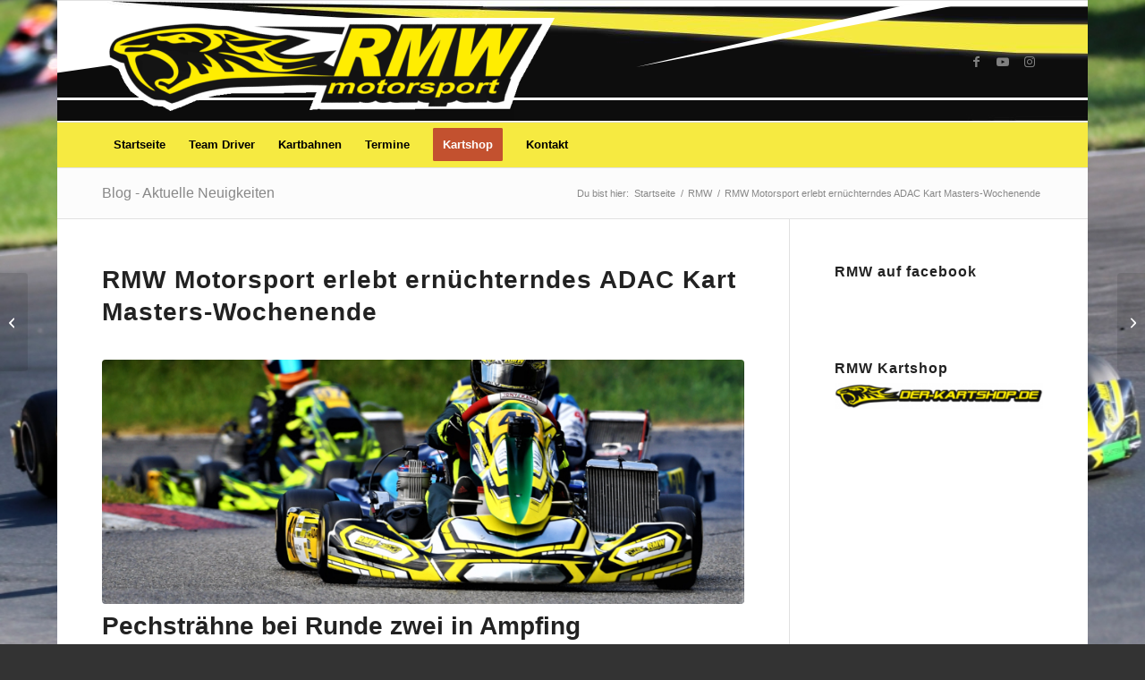

--- FILE ---
content_type: text/html; charset=UTF-8
request_url: https://rmw-kartservice.com/rmw-motorsport-erlebt-ernuechterndes-adac-kart-masters-wochenende/
body_size: 38165
content:
<!DOCTYPE html>
<html lang="de" itemscope itemtype="https://schema.org/BlogPosting" class="html_boxed responsive av-preloader-disabled  html_header_top html_logo_left html_bottom_nav_header html_menu_left html_custom html_header_sticky html_header_shrinking_disabled html_mobile_menu_phone html_header_searchicon html_content_align_center html_header_unstick_top_disabled html_header_stretch_disabled html_elegant-blog html_modern-blog html_av-submenu-hidden html_av-submenu-display-click html_av-overlay-side html_av-overlay-side-classic html_av-submenu-noclone html_entry_id_22325 av-cookies-no-cookie-consent av-no-preview av-default-lightbox html_text_menu_active av-mobile-menu-switch-default">
<head>
<meta charset="UTF-8" />
<meta name="robots" content="index, follow" />


<!-- mobile setting -->
<meta name="viewport" content="width=device-width, initial-scale=1">

<!-- Scripts/CSS and wp_head hook -->
<title>RMW Motorsport erlebt ernüchterndes ADAC Kart Masters-Wochenende &#8211; RMW-Kartservice Service der Sieger</title>
<meta name='robots' content='max-image-preview:large' />
	<style>img:is([sizes="auto" i], [sizes^="auto," i]) { contain-intrinsic-size: 3000px 1500px }</style>
	<link rel='dns-prefetch' href='//www.googletagmanager.com' />
<link rel="alternate" type="application/rss+xml" title="RMW-Kartservice Service der Sieger &raquo; Feed" href="https://rmw-kartservice.com/feed/" />
<link rel="alternate" type="application/rss+xml" title="RMW-Kartservice Service der Sieger &raquo; Kommentar-Feed" href="https://rmw-kartservice.com/comments/feed/" />
<script consent-skip-blocker="1" data-skip-lazy-load="js-extra" data-cfasync="false">
(function () {
  // Web Font Loader compatibility (https://github.com/typekit/webfontloader)
  var modules = {
    typekit: "https://use.typekit.net",
    google: "https://fonts.googleapis.com/"
  };

  var load = function (config) {
    setTimeout(function () {
      var a = window.consentApi;

      // Only when blocker is active
      if (a) {
        // Iterate all modules and handle in a single `WebFont.load`
        Object.keys(modules).forEach(function (module) {
          var newConfigWithoutOtherModules = JSON.parse(
            JSON.stringify(config)
          );
          Object.keys(modules).forEach(function (toRemove) {
            if (toRemove !== module) {
              delete newConfigWithoutOtherModules[toRemove];
            }
          });

          if (newConfigWithoutOtherModules[module]) {
            a.unblock(modules[module]).then(function () {
              var originalLoad = window.WebFont.load;
              if (originalLoad !== load) {
                originalLoad(newConfigWithoutOtherModules);
              }
            });
          }
        });
      }
    }, 0);
  };

  if (!window.WebFont) {
    window.WebFont = {
      load: load
    };
  }
})();
</script><style>[consent-id]:not(.rcb-content-blocker):not([consent-transaction-complete]):not([consent-visual-use-parent^="children:"]):not([consent-confirm]){opacity:0!important;}
.rcb-content-blocker+.rcb-content-blocker-children-fallback~*{display:none!important;}</style><link rel="preload" href="https://rmw-kartservice.com/wp-content/45352ae776a557d398ad1130acb57860/dist/197552245.js?ver=cfdeb40e786de82f627323f9550f905f" as="script" />
<link rel="preload" href="https://rmw-kartservice.com/wp-content/45352ae776a557d398ad1130acb57860/dist/1903356510.js?ver=8c1f725df9af567e471c98bf6cbb18c6" as="script" />
<link rel="preload" href="https://rmw-kartservice.com/wp-content/plugins/real-cookie-banner/public/lib/animate.css/animate.min.css?ver=4.1.1" as="style" />
<script data-cfasync="false" type="text/javascript" defer src="https://rmw-kartservice.com/wp-content/45352ae776a557d398ad1130acb57860/dist/197552245.js?ver=cfdeb40e786de82f627323f9550f905f" id="real-cookie-banner-vendor-real-cookie-banner-banner-js"></script>
<script type="application/json" data-skip-lazy-load="js-extra" data-skip-moving="true" data-no-defer nitro-exclude data-alt-type="application/ld+json" data-dont-merge data-wpmeteor-nooptimize="true" data-cfasync="false" id="a86d499739233cbd6240372b87a7873631-js-extra">{"slug":"real-cookie-banner","textDomain":"real-cookie-banner","version":"5.2.12","restUrl":"https:\/\/rmw-kartservice.com\/wp-json\/real-cookie-banner\/v1\/","restNamespace":"real-cookie-banner\/v1","restPathObfuscateOffset":"015123993414efbc","restRoot":"https:\/\/rmw-kartservice.com\/wp-json\/","restQuery":{"_v":"5.2.12","_locale":"user"},"restNonce":"df7671a13c","restRecreateNonceEndpoint":"https:\/\/rmw-kartservice.com\/wp-admin\/admin-ajax.php?action=rest-nonce","publicUrl":"https:\/\/rmw-kartservice.com\/wp-content\/plugins\/real-cookie-banner\/public\/","chunkFolder":"dist","chunksLanguageFolder":"https:\/\/rmw-kartservice.com\/wp-content\/languages\/mo-cache\/real-cookie-banner\/","chunks":{"chunk-config-tab-blocker.lite.js":["de_DE-83d48f038e1cf6148175589160cda67e","de_DE-e051c4c51a9ece7608a571f9dada4712","de_DE-24de88ac89ca0a1363889bd3fd6e1c50","de_DE-93ec68381a9f458fbce3acbccd434479"],"chunk-config-tab-blocker.pro.js":["de_DE-ddf5ae983675e7b6eec2afc2d53654a2","de_DE-ad0fc0f9f96d053303b1ede45a238984","de_DE-e516a6866b9a31db231ab92dedaa8b29","de_DE-1aac2e7f59d941d7ed1061d1018d2957"],"chunk-config-tab-consent.lite.js":["de_DE-3823d7521a3fc2857511061e0d660408"],"chunk-config-tab-consent.pro.js":["de_DE-9cb9ecf8c1e8ce14036b5f3a5e19f098"],"chunk-config-tab-cookies.lite.js":["de_DE-1a51b37d0ef409906245c7ed80d76040","de_DE-e051c4c51a9ece7608a571f9dada4712","de_DE-24de88ac89ca0a1363889bd3fd6e1c50"],"chunk-config-tab-cookies.pro.js":["de_DE-572ee75deed92e7a74abba4b86604687","de_DE-ad0fc0f9f96d053303b1ede45a238984","de_DE-e516a6866b9a31db231ab92dedaa8b29"],"chunk-config-tab-dashboard.lite.js":["de_DE-f843c51245ecd2b389746275b3da66b6"],"chunk-config-tab-dashboard.pro.js":["de_DE-ae5ae8f925f0409361cfe395645ac077"],"chunk-config-tab-import.lite.js":["de_DE-66df94240f04843e5a208823e466a850"],"chunk-config-tab-import.pro.js":["de_DE-e5fee6b51986d4ff7a051d6f6a7b076a"],"chunk-config-tab-licensing.lite.js":["de_DE-e01f803e4093b19d6787901b9591b5a6"],"chunk-config-tab-licensing.pro.js":["de_DE-4918ea9704f47c2055904e4104d4ffba"],"chunk-config-tab-scanner.lite.js":["de_DE-b10b39f1099ef599835c729334e38429"],"chunk-config-tab-scanner.pro.js":["de_DE-752a1502ab4f0bebfa2ad50c68ef571f"],"chunk-config-tab-settings.lite.js":["de_DE-37978e0b06b4eb18b16164a2d9c93a2c"],"chunk-config-tab-settings.pro.js":["de_DE-e59d3dcc762e276255c8989fbd1f80e3"],"chunk-config-tab-tcf.lite.js":["de_DE-4f658bdbf0aa370053460bc9e3cd1f69","de_DE-e051c4c51a9ece7608a571f9dada4712","de_DE-93ec68381a9f458fbce3acbccd434479"],"chunk-config-tab-tcf.pro.js":["de_DE-e1e83d5b8a28f1f91f63b9de2a8b181a","de_DE-ad0fc0f9f96d053303b1ede45a238984","de_DE-1aac2e7f59d941d7ed1061d1018d2957"]},"others":{"customizeValuesBanner":"{\"layout\":{\"type\":\"dialog\",\"maxHeightEnabled\":false,\"maxHeight\":740,\"dialogMaxWidth\":530,\"dialogPosition\":\"middleCenter\",\"dialogMargin\":[0,0,0,0],\"bannerPosition\":\"bottom\",\"bannerMaxWidth\":1024,\"dialogBorderRadius\":3,\"borderRadius\":5,\"animationIn\":\"slideInUp\",\"animationInDuration\":500,\"animationInOnlyMobile\":true,\"animationOut\":\"none\",\"animationOutDuration\":500,\"animationOutOnlyMobile\":true,\"overlay\":true,\"overlayBg\":\"#000000\",\"overlayBgAlpha\":38,\"overlayBlur\":2},\"decision\":{\"acceptAll\":\"button\",\"acceptEssentials\":\"button\",\"showCloseIcon\":false,\"acceptIndividual\":\"link\",\"buttonOrder\":\"all,essential,save,individual\",\"showGroups\":false,\"groupsFirstView\":false,\"saveButton\":\"always\"},\"design\":{\"bg\":\"#ffffff\",\"textAlign\":\"center\",\"linkTextDecoration\":\"underline\",\"borderWidth\":0,\"borderColor\":\"#ffffff\",\"fontSize\":13,\"fontColor\":\"#2b2b2b\",\"fontInheritFamily\":true,\"fontFamily\":\"Arial, Helvetica, sans-serif\",\"fontWeight\":\"normal\",\"boxShadowEnabled\":true,\"boxShadowOffsetX\":0,\"boxShadowOffsetY\":5,\"boxShadowBlurRadius\":13,\"boxShadowSpreadRadius\":0,\"boxShadowColor\":\"#000000\",\"boxShadowColorAlpha\":20},\"headerDesign\":{\"inheritBg\":true,\"bg\":\"#f4f4f4\",\"inheritTextAlign\":true,\"textAlign\":\"center\",\"padding\":[17,20,15,20],\"logo\":\"\",\"logoRetina\":\"\",\"logoMaxHeight\":40,\"logoPosition\":\"left\",\"logoMargin\":[5,15,5,15],\"fontSize\":20,\"fontColor\":\"#2b2b2b\",\"fontInheritFamily\":true,\"fontFamily\":\"Arial, Helvetica, sans-serif\",\"fontWeight\":\"normal\",\"borderWidth\":1,\"borderColor\":\"#efefef\"},\"bodyDesign\":{\"padding\":[15,20,5,20],\"descriptionInheritFontSize\":true,\"descriptionFontSize\":13,\"dottedGroupsInheritFontSize\":true,\"dottedGroupsFontSize\":13,\"dottedGroupsBulletColor\":\"#15779b\",\"teachingsInheritTextAlign\":true,\"teachingsTextAlign\":\"center\",\"teachingsSeparatorActive\":true,\"teachingsSeparatorWidth\":50,\"teachingsSeparatorHeight\":1,\"teachingsSeparatorColor\":\"#15779b\",\"teachingsInheritFontSize\":false,\"teachingsFontSize\":12,\"teachingsInheritFontColor\":false,\"teachingsFontColor\":\"#7c7c7c\",\"accordionMargin\":[10,0,5,0],\"accordionPadding\":[5,10,5,10],\"accordionArrowType\":\"outlined\",\"accordionArrowColor\":\"#15779b\",\"accordionBg\":\"#ffffff\",\"accordionActiveBg\":\"#f9f9f9\",\"accordionHoverBg\":\"#efefef\",\"accordionBorderWidth\":1,\"accordionBorderColor\":\"#efefef\",\"accordionTitleFontSize\":12,\"accordionTitleFontColor\":\"#2b2b2b\",\"accordionTitleFontWeight\":\"normal\",\"accordionDescriptionMargin\":[5,0,0,0],\"accordionDescriptionFontSize\":12,\"accordionDescriptionFontColor\":\"#757575\",\"accordionDescriptionFontWeight\":\"normal\",\"acceptAllOneRowLayout\":false,\"acceptAllPadding\":[10,10,10,10],\"acceptAllBg\":\"#15779b\",\"acceptAllTextAlign\":\"center\",\"acceptAllFontSize\":18,\"acceptAllFontColor\":\"#ffffff\",\"acceptAllFontWeight\":\"normal\",\"acceptAllBorderWidth\":0,\"acceptAllBorderColor\":\"#000000\",\"acceptAllHoverBg\":\"#11607d\",\"acceptAllHoverFontColor\":\"#ffffff\",\"acceptAllHoverBorderColor\":\"#000000\",\"acceptEssentialsUseAcceptAll\":true,\"acceptEssentialsButtonType\":\"\",\"acceptEssentialsPadding\":[10,10,10,10],\"acceptEssentialsBg\":\"#efefef\",\"acceptEssentialsTextAlign\":\"center\",\"acceptEssentialsFontSize\":18,\"acceptEssentialsFontColor\":\"#0a0a0a\",\"acceptEssentialsFontWeight\":\"normal\",\"acceptEssentialsBorderWidth\":0,\"acceptEssentialsBorderColor\":\"#000000\",\"acceptEssentialsHoverBg\":\"#e8e8e8\",\"acceptEssentialsHoverFontColor\":\"#000000\",\"acceptEssentialsHoverBorderColor\":\"#000000\",\"acceptIndividualPadding\":[5,5,5,5],\"acceptIndividualBg\":\"#ffffff\",\"acceptIndividualTextAlign\":\"center\",\"acceptIndividualFontSize\":15,\"acceptIndividualFontColor\":\"#15779b\",\"acceptIndividualFontWeight\":\"normal\",\"acceptIndividualBorderWidth\":0,\"acceptIndividualBorderColor\":\"#000000\",\"acceptIndividualHoverBg\":\"#ffffff\",\"acceptIndividualHoverFontColor\":\"#11607d\",\"acceptIndividualHoverBorderColor\":\"#000000\"},\"footerDesign\":{\"poweredByLink\":true,\"inheritBg\":false,\"bg\":\"#fcfcfc\",\"inheritTextAlign\":true,\"textAlign\":\"center\",\"padding\":[10,20,15,20],\"fontSize\":14,\"fontColor\":\"#7c7c7c\",\"fontInheritFamily\":true,\"fontFamily\":\"Arial, Helvetica, sans-serif\",\"fontWeight\":\"normal\",\"hoverFontColor\":\"#2b2b2b\",\"borderWidth\":1,\"borderColor\":\"#efefef\",\"languageSwitcher\":\"flags\"},\"texts\":{\"headline\":\"Privatsph\\u00e4re-Einstellungen\",\"description\":\"Wir verwenden Cookies und \\u00e4hnliche Technologien auf unserer Website und verarbeiten personenbezogene Daten von dir (z.B. IP-Adresse), um z.B. Inhalte und Anzeigen zu personalisieren, Medien von Drittanbietern einzubinden oder Zugriffe auf unsere Website zu analysieren. Die Datenverarbeitung kann auch erst in Folge gesetzter Cookies stattfinden. Wir teilen diese Daten mit Dritten, die wir in den Privatsph\\u00e4re-Einstellungen benennen.<br \\\/><br \\\/>Die Datenverarbeitung kann mit deiner Einwilligung oder auf Basis eines berechtigten Interesses erfolgen, dem du in den Privatsph\\u00e4re-Einstellungen widersprechen kannst. Du hast das Recht, nicht einzuwilligen und deine Einwilligung zu einem sp\\u00e4teren Zeitpunkt zu \\u00e4ndern oder zu widerrufen. Weitere Informationen zur Verwendung deiner Daten findest du in unserer {{privacyPolicy}}Datenschutzerkl\\u00e4rung{{\\\/privacyPolicy}}.\",\"acceptAll\":\"Alle akzeptieren\",\"acceptEssentials\":\"Weiter ohne Einwilligung\",\"acceptIndividual\":\"Privatsph\\u00e4re-Einstellungen individuell festlegen\",\"poweredBy\":\"1\",\"dataProcessingInUnsafeCountries\":\"Einige Dienste verarbeiten personenbezogene Daten in unsicheren Drittl\\u00e4ndern. Indem du in die Nutzung dieser Services einwilligst, erkl\\u00e4rst du dich auch mit der Verarbeitung deiner Daten in diesen unsicheren Drittl\\u00e4ndern gem\\u00e4\\u00df {{legalBasis}} einverstanden. Dies birgt das Risiko, dass deine Daten von Beh\\u00f6rden zu Kontroll- und \\u00dcberwachungszwecken verarbeitet werden, m\\u00f6glicherweise ohne die M\\u00f6glichkeit eines Rechtsbehelfs.\",\"ageNoticeBanner\":\"Du bist unter {{minAge}} Jahre alt? Dann kannst du nicht in optionale Services einwilligen. Du kannst deine Eltern oder Erziehungsberechtigten bitten, mit dir in diese Services einzuwilligen.\",\"ageNoticeBlocker\":\"Du bist unter {{minAge}} Jahre alt? Leider darfst du diesem Service nicht selbst zustimmen, um diese Inhalte zu sehen. Bitte deine Eltern oder Erziehungsberechtigten, dem Service mit dir zuzustimmen!\",\"listServicesNotice\":\"Wenn du alle Services akzeptierst, erlaubst du, dass {{services}} geladen werden. Diese sind nach ihrem Zweck in Gruppen {{serviceGroups}} unterteilt (Zugeh\\u00f6rigkeit durch hochgestellte Zahlen gekennzeichnet).\",\"listServicesLegitimateInterestNotice\":\"Au\\u00dferdem werden die {{services}} auf der Grundlage eines berechtigten Interesses geladen.\",\"consentForwardingExternalHosts\":\"Deine Einwilligung gilt auch auf {{websites}}.\",\"blockerHeadline\":\"{{name}} aufgrund von Privatsph\\u00e4re-Einstellungen blockiert\",\"blockerLinkShowMissing\":\"Zeige alle Services, denen du noch zustimmen musst\",\"blockerLoadButton\":\"Erforderliche Services akzeptieren und Inhalte laden\",\"blockerAcceptInfo\":\"Wenn du die blockierten Inhalte l\\u00e4dst, werden deine Datenschutzeinstellungen angepasst. Inhalte aus diesem Service werden in Zukunft nicht mehr blockiert. Du hast das Recht, deine Entscheidung jederzeit zu widerrufen oder zu \\u00e4ndern.\",\"stickyHistory\":\"Historie der Privatsph\\u00e4re-Einstellungen\",\"stickyRevoke\":\"Einwilligungen widerrufen\",\"stickyRevokeSuccessMessage\":\"Du hast die Einwilligung f\\u00fcr Services mit dessen Cookies und Verarbeitung personenbezogener Daten erfolgreich widerrufen. Die Seite wird jetzt neu geladen!\",\"stickyChange\":\"Privatsph\\u00e4re-Einstellungen \\u00e4ndern\"},\"individualLayout\":{\"inheritDialogMaxWidth\":false,\"dialogMaxWidth\":970,\"inheritBannerMaxWidth\":true,\"bannerMaxWidth\":1980,\"descriptionTextAlign\":\"left\"},\"group\":{\"checkboxBg\":\"#f0f0f0\",\"checkboxBorderWidth\":1,\"checkboxBorderColor\":\"#d2d2d2\",\"checkboxActiveColor\":\"#ffffff\",\"checkboxActiveBg\":\"#15779b\",\"checkboxActiveBorderColor\":\"#11607d\",\"groupInheritBg\":true,\"groupBg\":\"#f4f4f4\",\"groupPadding\":[15,15,15,15],\"groupSpacing\":10,\"groupBorderRadius\":5,\"groupBorderWidth\":1,\"groupBorderColor\":\"#f4f4f4\",\"headlineFontSize\":16,\"headlineFontWeight\":\"normal\",\"headlineFontColor\":\"#2b2b2b\",\"descriptionFontSize\":14,\"descriptionFontColor\":\"#7c7c7c\",\"linkColor\":\"#7c7c7c\",\"linkHoverColor\":\"#2b2b2b\",\"detailsHideLessRelevant\":true},\"saveButton\":{\"useAcceptAll\":true,\"type\":\"button\",\"padding\":[10,10,10,10],\"bg\":\"#efefef\",\"textAlign\":\"center\",\"fontSize\":18,\"fontColor\":\"#0a0a0a\",\"fontWeight\":\"normal\",\"borderWidth\":0,\"borderColor\":\"#000000\",\"hoverBg\":\"#e8e8e8\",\"hoverFontColor\":\"#000000\",\"hoverBorderColor\":\"#000000\"},\"individualTexts\":{\"headline\":\"Individuelle Privatsph\\u00e4re-Einstellungen\",\"description\":\"Wir verwenden Cookies und \\u00e4hnliche Technologien auf unserer Website und verarbeiten personenbezogene Daten von dir (z.B. IP-Adresse), um z.B. Inhalte und Anzeigen zu personalisieren, Medien von Drittanbietern einzubinden oder Zugriffe auf unsere Website zu analysieren. Die Datenverarbeitung kann auch erst in Folge gesetzter Cookies stattfinden. Wir teilen diese Daten mit Dritten, die wir in den Privatsph\\u00e4re-Einstellungen benennen.<br \\\/><br \\\/>Die Datenverarbeitung kann mit deiner Einwilligung oder auf Basis eines berechtigten Interesses erfolgen, dem du in den Privatsph\\u00e4re-Einstellungen widersprechen kannst. Du hast das Recht, nicht einzuwilligen und deine Einwilligung zu einem sp\\u00e4teren Zeitpunkt zu \\u00e4ndern oder zu widerrufen. Weitere Informationen zur Verwendung deiner Daten findest du in unserer {{privacyPolicy}}Datenschutzerkl\\u00e4rung{{\\\/privacyPolicy}}.<br \\\/><br \\\/>Im Folgenden findest du eine \\u00dcbersicht \\u00fcber alle Services, die von dieser Website genutzt werden. Du kannst dir detaillierte Informationen zu jedem Service ansehen und ihm einzeln zustimmen oder von deinem Widerspruchsrecht Gebrauch machen.\",\"save\":\"Individuelle Auswahlen speichern\",\"showMore\":\"Service-Informationen anzeigen\",\"hideMore\":\"Service-Informationen ausblenden\",\"postamble\":\"\"},\"mobile\":{\"enabled\":true,\"maxHeight\":400,\"hideHeader\":false,\"alignment\":\"bottom\",\"scalePercent\":90,\"scalePercentVertical\":-50},\"sticky\":{\"enabled\":false,\"animationsEnabled\":true,\"alignment\":\"left\",\"bubbleBorderRadius\":50,\"icon\":\"fingerprint\",\"iconCustom\":\"\",\"iconCustomRetina\":\"\",\"iconSize\":30,\"iconColor\":\"#ffffff\",\"bubbleMargin\":[10,20,20,20],\"bubblePadding\":15,\"bubbleBg\":\"#15779b\",\"bubbleBorderWidth\":0,\"bubbleBorderColor\":\"#10556f\",\"boxShadowEnabled\":true,\"boxShadowOffsetX\":0,\"boxShadowOffsetY\":2,\"boxShadowBlurRadius\":5,\"boxShadowSpreadRadius\":1,\"boxShadowColor\":\"#105b77\",\"boxShadowColorAlpha\":40,\"bubbleHoverBg\":\"#ffffff\",\"bubbleHoverBorderColor\":\"#000000\",\"hoverIconColor\":\"#000000\",\"hoverIconCustom\":\"\",\"hoverIconCustomRetina\":\"\",\"menuFontSize\":16,\"menuBorderRadius\":5,\"menuItemSpacing\":10,\"menuItemPadding\":[5,10,5,10]},\"customCss\":{\"css\":\"\",\"antiAdBlocker\":\"y\"}}","isPro":false,"showProHints":false,"proUrl":"https:\/\/devowl.io\/de\/go\/real-cookie-banner?source=rcb-lite","showLiteNotice":true,"frontend":{"groups":"[{\"id\":349,\"name\":\"Essenziell\",\"slug\":\"essenziell\",\"description\":\"Essenzielle Services sind f\\u00fcr die grundlegende Funktionalit\\u00e4t der Website erforderlich. Sie enthalten nur technisch notwendige Services. Diesen Services kann nicht widersprochen werden.\",\"isEssential\":true,\"isDefault\":true,\"items\":[{\"id\":21978,\"name\":\"Real Cookie Banner\",\"purpose\":\"Real Cookie Banner bittet Website-Besucher um die Einwilligung zum Setzen von Cookies und zur Verarbeitung personenbezogener Daten. Dazu wird jedem Website-Besucher eine UUID (pseudonyme Identifikation des Nutzers) zugewiesen, die bis zum Ablauf des Cookies zur Speicherung der Einwilligung g\\u00fcltig ist. Cookies werden dazu verwendet, um zu testen, ob Cookies gesetzt werden k\\u00f6nnen, um Referenz auf die dokumentierte Einwilligung zu speichern, um zu speichern, in welche Services aus welchen Service-Gruppen der Besucher eingewilligt hat, und, falls Einwilligung nach dem Transparency & Consent Framework (TCF) eingeholt werden, um die Einwilligungen in TCF Partner, Zwecke, besondere Zwecke, Funktionen und besondere Funktionen zu speichern. Im Rahmen der Darlegungspflicht nach DSGVO wird die erhobene Einwilligung vollumf\\u00e4nglich dokumentiert. Dazu z\\u00e4hlt neben den Services und Service-Gruppen, in welche der Besucher eingewilligt hat, und falls Einwilligung nach dem TCF Standard eingeholt werden, in welche TCF Partner, Zwecke und Funktionen der Besucher eingewilligt hat, alle Einstellungen des Cookie Banners zum Zeitpunkt der Einwilligung als auch die technischen Umst\\u00e4nde (z.B. Gr\\u00f6\\u00dfe des Sichtbereichs bei der Einwilligung) und die Nutzerinteraktionen (z.B. Klick auf Buttons), die zur Einwilligung gef\\u00fchrt haben. Die Einwilligung wird pro Sprache einmal erhoben.\",\"providerContact\":{\"phone\":\"\",\"email\":\"\",\"link\":\"\"},\"isProviderCurrentWebsite\":true,\"provider\":\"RMW-Kartservice Service der Sieger\",\"uniqueName\":\"real-cookie-banner\",\"isEmbeddingOnlyExternalResources\":false,\"legalBasis\":\"legal-requirement\",\"dataProcessingInCountries\":[],\"dataProcessingInCountriesSpecialTreatments\":[],\"technicalDefinitions\":[{\"type\":\"http\",\"name\":\"real_cookie_banner*\",\"host\":\".rmw-kartservice.com\",\"duration\":365,\"durationUnit\":\"d\",\"isSessionDuration\":false,\"purpose\":\"Eindeutiger Identifikator f\\u00fcr die Einwilligung, aber nicht f\\u00fcr den Website-Besucher. Revisionshash f\\u00fcr die Einstellungen des Cookie-Banners (Texte, Farben, Funktionen, Servicegruppen, Dienste, Content Blocker usw.). IDs f\\u00fcr eingewilligte Services und Service-Gruppen.\"},{\"type\":\"http\",\"name\":\"real_cookie_banner*-tcf\",\"host\":\".rmw-kartservice.com\",\"duration\":365,\"durationUnit\":\"d\",\"isSessionDuration\":false,\"purpose\":\"Im Rahmen von TCF gesammelte Einwilligungen, die im TC-String-Format gespeichert werden, einschlie\\u00dflich TCF-Vendoren, -Zwecke, -Sonderzwecke, -Funktionen und -Sonderfunktionen.\"},{\"type\":\"http\",\"name\":\"real_cookie_banner*-gcm\",\"host\":\".rmw-kartservice.com\",\"duration\":365,\"durationUnit\":\"d\",\"isSessionDuration\":false,\"purpose\":\"Die im Google Consent Mode gesammelten Einwilligungen in die verschiedenen Einwilligungstypen (Zwecke) werden f\\u00fcr alle mit dem Google Consent Mode kompatiblen Services gespeichert.\"},{\"type\":\"http\",\"name\":\"real_cookie_banner-test\",\"host\":\".rmw-kartservice.com\",\"duration\":365,\"durationUnit\":\"d\",\"isSessionDuration\":false,\"purpose\":\"Cookie, der gesetzt wurde, um die Funktionalit\\u00e4t von HTTP-Cookies zu testen. Wird sofort nach dem Test gel\\u00f6scht.\"},{\"type\":\"local\",\"name\":\"real_cookie_banner*\",\"host\":\"https:\\\/\\\/rmw-kartservice.com\",\"duration\":1,\"durationUnit\":\"d\",\"isSessionDuration\":false,\"purpose\":\"Eindeutiger Identifikator f\\u00fcr die Einwilligung, aber nicht f\\u00fcr den Website-Besucher. Revisionshash f\\u00fcr die Einstellungen des Cookie-Banners (Texte, Farben, Funktionen, Service-Gruppen, Services, Content Blocker usw.). IDs f\\u00fcr eingewilligte Services und Service-Gruppen. Wird nur solange gespeichert, bis die Einwilligung auf dem Website-Server dokumentiert ist.\"},{\"type\":\"local\",\"name\":\"real_cookie_banner*-tcf\",\"host\":\"https:\\\/\\\/rmw-kartservice.com\",\"duration\":1,\"durationUnit\":\"d\",\"isSessionDuration\":false,\"purpose\":\"Im Rahmen von TCF gesammelte Einwilligungen werden im TC-String-Format gespeichert, einschlie\\u00dflich TCF Vendoren, Zwecke, besondere Zwecke, Funktionen und besondere Funktionen. Wird nur solange gespeichert, bis die Einwilligung auf dem Website-Server dokumentiert ist.\"},{\"type\":\"local\",\"name\":\"real_cookie_banner*-gcm\",\"host\":\"https:\\\/\\\/rmw-kartservice.com\",\"duration\":1,\"durationUnit\":\"d\",\"isSessionDuration\":false,\"purpose\":\"Im Rahmen des Google Consent Mode erfasste Einwilligungen werden f\\u00fcr alle mit dem Google Consent Mode kompatiblen Services in Einwilligungstypen (Zwecke) gespeichert. Wird nur solange gespeichert, bis die Einwilligung auf dem Website-Server dokumentiert ist.\"},{\"type\":\"local\",\"name\":\"real_cookie_banner-consent-queue*\",\"host\":\"https:\\\/\\\/rmw-kartservice.com\",\"duration\":1,\"durationUnit\":\"d\",\"isSessionDuration\":false,\"purpose\":\"Lokale Zwischenspeicherung (Caching) der Auswahl im Cookie-Banner, bis der Server die Einwilligung dokumentiert; Dokumentation periodisch oder bei Seitenwechseln versucht, wenn der Server nicht verf\\u00fcgbar oder \\u00fcberlastet ist.\"}],\"codeDynamics\":[],\"providerPrivacyPolicyUrl\":\"https:\\\/\\\/rmw-kartservice.com\\\/datenschutzerklaerung\\\/\",\"providerLegalNoticeUrl\":\"\",\"tagManagerOptInEventName\":\"\",\"tagManagerOptOutEventName\":\"\",\"googleConsentModeConsentTypes\":[],\"executePriority\":10,\"codeOptIn\":\"\",\"executeCodeOptInWhenNoTagManagerConsentIsGiven\":false,\"codeOptOut\":\"\",\"executeCodeOptOutWhenNoTagManagerConsentIsGiven\":false,\"deleteTechnicalDefinitionsAfterOptOut\":false,\"codeOnPageLoad\":\"\",\"presetId\":\"real-cookie-banner\"}]},{\"id\":350,\"name\":\"Funktional\",\"slug\":\"funktional\",\"description\":\"Funktionale Services sind notwendig, um \\u00fcber die wesentliche Funktionalit\\u00e4t der Website hinausgehende Features wie h\\u00fcbschere Schriftarten, Videowiedergabe oder interaktive Web 2.0-Features bereitzustellen. Inhalte von z.B. Video- und Social Media-Plattformen sind standardm\\u00e4\\u00dfig gesperrt und k\\u00f6nnen zugestimmt werden. Wenn dem Service zugestimmt wird, werden diese Inhalte automatisch ohne weitere manuelle Einwilligung geladen.\",\"isEssential\":false,\"isDefault\":true,\"items\":[{\"id\":21986,\"name\":\"Gravatar (Avatar images)\",\"purpose\":\"Gravatar ist ein Dienst, bei dem Personen ihre E-Mail-Adresse mit einem Avatar-Bild verkn\\u00fcpfen k\\u00f6nnen, dass beispielsweise im Kommentarbereich geladen wird. Auf dem Client des Nutzers werden keine Cookies im technischen Sinne gesetzt, aber es werden technische und pers\\u00f6nliche Daten wie z.B. die IP-Adresse vom Client zum Server des Diensteanbieters \\u00fcbertragen, um die Nutzung des Dienstes zu erm\\u00f6glichen.\",\"providerContact\":{\"phone\":\"\",\"email\":\"\",\"link\":\"\"},\"isProviderCurrentWebsite\":false,\"provider\":\"Automattic Inc.\",\"uniqueName\":\"gravatar-avatar-images\",\"isEmbeddingOnlyExternalResources\":true,\"legalBasis\":\"consent\",\"dataProcessingInCountries\":[\"US\"],\"dataProcessingInCountriesSpecialTreatments\":[],\"technicalDefinitions\":[{\"type\":\"http\",\"name\":\"\",\"host\":\"\",\"duration\":0,\"durationUnit\":\"y\",\"isSessionDuration\":false,\"purpose\":\"\"}],\"codeDynamics\":[],\"providerPrivacyPolicyUrl\":\"https:\\\/\\\/automattic.com\\\/privacy\\\/\",\"providerLegalNoticeUrl\":\"\",\"tagManagerOptInEventName\":\"\",\"tagManagerOptOutEventName\":\"\",\"googleConsentModeConsentTypes\":[],\"executePriority\":10,\"codeOptIn\":\"\",\"executeCodeOptInWhenNoTagManagerConsentIsGiven\":false,\"codeOptOut\":\"\",\"executeCodeOptOutWhenNoTagManagerConsentIsGiven\":false,\"deleteTechnicalDefinitionsAfterOptOut\":false,\"codeOnPageLoad\":\"\",\"presetId\":\"gravatar-avatar-images\"},{\"id\":21985,\"name\":\"Kommentare\",\"purpose\":\"WordPress als Content Management System bietet die M\\u00f6glichkeit, Kommentare unter Blog-Beitr\\u00e4gen und \\u00e4hnlichen Inhalten zu schreiben. Das Cookie speichert den Namen, die E-Mail-Adresse und die Website eines Kommentators, um sie wieder anzuzeigen, wenn der Kommentator einen weiteren Kommentar auf dieser Website schreiben m\\u00f6chte.\",\"providerContact\":{\"phone\":\"\",\"email\":\"\",\"link\":\"\"},\"isProviderCurrentWebsite\":true,\"provider\":\"RMW-Kartservice Service der Sieger\",\"uniqueName\":\"wordpress-comments\",\"isEmbeddingOnlyExternalResources\":false,\"legalBasis\":\"consent\",\"dataProcessingInCountries\":[],\"dataProcessingInCountriesSpecialTreatments\":[],\"technicalDefinitions\":[{\"type\":\"http\",\"name\":\"comment_author_*\",\"host\":\"rmw-kartservice.com\",\"duration\":1,\"durationUnit\":\"y\",\"isSessionDuration\":false,\"purpose\":\"\"},{\"type\":\"http\",\"name\":\"comment_author_email_*\",\"host\":\"rmw-kartservice.com\",\"duration\":1,\"durationUnit\":\"y\",\"isSessionDuration\":false,\"purpose\":\"\"},{\"type\":\"http\",\"name\":\"comment_author_url_*\",\"host\":\"rmw-kartservice.com\",\"duration\":1,\"durationUnit\":\"y\",\"isSessionDuration\":false,\"purpose\":\"\"}],\"codeDynamics\":[],\"providerPrivacyPolicyUrl\":\"https:\\\/\\\/rmw-kartservice.com\\\/datenschutzerklaerung\\\/\",\"providerLegalNoticeUrl\":\"\",\"tagManagerOptInEventName\":\"\",\"tagManagerOptOutEventName\":\"\",\"googleConsentModeConsentTypes\":[],\"executePriority\":10,\"codeOptIn\":\"base64-encoded:[base64]\",\"executeCodeOptInWhenNoTagManagerConsentIsGiven\":false,\"codeOptOut\":\"\",\"executeCodeOptOutWhenNoTagManagerConsentIsGiven\":false,\"deleteTechnicalDefinitionsAfterOptOut\":false,\"codeOnPageLoad\":\"\",\"presetId\":\"wordpress-comments\"},{\"id\":21983,\"name\":\"YouTube\",\"purpose\":\"YouTube erm\\u00f6glicht die direkte Einbettung von auf youtube.com ver\\u00f6ffentlichten Inhalten in Websites. Die Cookies werden verwendet, um besuchte Websites und detaillierte Statistiken \\u00fcber das Nutzerverhalten zu sammeln. Diese Daten k\\u00f6nnen mit den Daten der auf youtube.com und google.com angemeldeten Nutzer verkn\\u00fcpft werden.\",\"providerContact\":{\"phone\":\"\",\"email\":\"\",\"link\":\"\"},\"isProviderCurrentWebsite\":false,\"provider\":\"Google Ireland Limited\",\"uniqueName\":\"youtube\",\"isEmbeddingOnlyExternalResources\":false,\"legalBasis\":\"consent\",\"dataProcessingInCountries\":[\"US\"],\"dataProcessingInCountriesSpecialTreatments\":[],\"technicalDefinitions\":[{\"type\":\"http\",\"name\":\"SIDCC\",\"host\":\".youtube.com\",\"duration\":1,\"durationUnit\":\"y\",\"isSessionDuration\":false,\"purpose\":\"\"},{\"type\":\"http\",\"name\":\"__Secure-3PAPISID\",\"host\":\".youtube.com\",\"duration\":2,\"durationUnit\":\"y\",\"isSessionDuration\":false,\"purpose\":\"\"},{\"type\":\"http\",\"name\":\"__Secure-APISID\",\"host\":\".youtube.com\",\"duration\":1,\"durationUnit\":\"mo\",\"isSessionDuration\":false,\"purpose\":\"\"},{\"type\":\"http\",\"name\":\"SAPISID\",\"host\":\".youtube.com\",\"duration\":2,\"durationUnit\":\"y\",\"isSessionDuration\":false,\"purpose\":\"\"},{\"type\":\"http\",\"name\":\"SSID\",\"host\":\".youtube.com\",\"duration\":2,\"durationUnit\":\"y\",\"isSessionDuration\":false,\"purpose\":\"\"},{\"type\":\"http\",\"name\":\"1P_JAR\",\"host\":\".youtube.com\",\"duration\":1,\"durationUnit\":\"mo\",\"isSessionDuration\":false,\"purpose\":\"\"},{\"type\":\"http\",\"name\":\"SEARCH_SAMESITE\",\"host\":\".youtube.com\",\"duration\":6,\"durationUnit\":\"mo\",\"isSessionDuration\":false,\"purpose\":\"\"},{\"type\":\"http\",\"name\":\"YSC\",\"host\":\".youtube.com\",\"duration\":0,\"durationUnit\":\"y\",\"isSessionDuration\":true,\"purpose\":\"\"},{\"type\":\"http\",\"name\":\"LOGIN_INFO\",\"host\":\".youtube.com\",\"duration\":2,\"durationUnit\":\"y\",\"isSessionDuration\":false,\"purpose\":\"\"},{\"type\":\"http\",\"name\":\"HSID\",\"host\":\".youtube.com\",\"duration\":2,\"durationUnit\":\"y\",\"isSessionDuration\":false,\"purpose\":\"\"},{\"type\":\"http\",\"name\":\"VISITOR_INFO1_LIVE\",\"host\":\".youtube.com\",\"duration\":6,\"durationUnit\":\"mo\",\"isSessionDuration\":false,\"purpose\":\"\"},{\"type\":\"http\",\"name\":\"CONSENT\",\"host\":\".youtube.com\",\"duration\":18,\"durationUnit\":\"y\",\"isSessionDuration\":false,\"purpose\":\"\"},{\"type\":\"http\",\"name\":\"__Secure-SSID\",\"host\":\".youtube.com\",\"duration\":1,\"durationUnit\":\"mo\",\"isSessionDuration\":false,\"purpose\":\"\"},{\"type\":\"http\",\"name\":\"__Secure-HSID\",\"host\":\".youtube.com\",\"duration\":1,\"durationUnit\":\"mo\",\"isSessionDuration\":false,\"purpose\":\"\"},{\"type\":\"http\",\"name\":\"APISID\",\"host\":\".youtube.com\",\"duration\":2,\"durationUnit\":\"y\",\"isSessionDuration\":false,\"purpose\":\"\"},{\"type\":\"http\",\"name\":\"__Secure-3PSID\",\"host\":\".youtube.com\",\"duration\":2,\"durationUnit\":\"y\",\"isSessionDuration\":false,\"purpose\":\"\"},{\"type\":\"http\",\"name\":\"PREF\",\"host\":\".youtube.com\",\"duration\":8,\"durationUnit\":\"mo\",\"isSessionDuration\":false,\"purpose\":\"\"},{\"type\":\"http\",\"name\":\"SID\",\"host\":\".youtube.com\",\"duration\":2,\"durationUnit\":\"y\",\"isSessionDuration\":false,\"purpose\":\"\"},{\"type\":\"http\",\"name\":\"s_gl\",\"host\":\".youtube.com\",\"duration\":0,\"durationUnit\":\"y\",\"isSessionDuration\":true,\"purpose\":\"\"},{\"type\":\"http\",\"name\":\"SIDCC\",\"host\":\".google.com\",\"duration\":1,\"durationUnit\":\"y\",\"isSessionDuration\":false,\"purpose\":\"\"},{\"type\":\"http\",\"name\":\"__Secure-3PAPISID\",\"host\":\".google.com\",\"duration\":2,\"durationUnit\":\"y\",\"isSessionDuration\":false,\"purpose\":\"\"},{\"type\":\"http\",\"name\":\"SAPISID\",\"host\":\".google.com\",\"duration\":2,\"durationUnit\":\"y\",\"isSessionDuration\":false,\"purpose\":\"\"},{\"type\":\"http\",\"name\":\"APISID\",\"host\":\".google.com\",\"duration\":2,\"durationUnit\":\"y\",\"isSessionDuration\":false,\"purpose\":\"\"},{\"type\":\"http\",\"name\":\"SSID\",\"host\":\".google.com\",\"duration\":2,\"durationUnit\":\"y\",\"isSessionDuration\":false,\"purpose\":\"\"},{\"type\":\"http\",\"name\":\"HSID\",\"host\":\".google.com\",\"duration\":2,\"durationUnit\":\"y\",\"isSessionDuration\":false,\"purpose\":\"\"},{\"type\":\"http\",\"name\":\"__Secure-3PSID\",\"host\":\".google.com\",\"duration\":2,\"durationUnit\":\"y\",\"isSessionDuration\":false,\"purpose\":\"\"},{\"type\":\"http\",\"name\":\"SID\",\"host\":\".google.com\",\"duration\":2,\"durationUnit\":\"y\",\"isSessionDuration\":false,\"purpose\":\"\"},{\"type\":\"http\",\"name\":\"CONSENT\",\"host\":\".google.com\",\"duration\":18,\"durationUnit\":\"y\",\"isSessionDuration\":false,\"purpose\":\"\"},{\"type\":\"http\",\"name\":\"NID\",\"host\":\".google.com\",\"duration\":6,\"durationUnit\":\"mo\",\"isSessionDuration\":false,\"purpose\":\"\"},{\"type\":\"http\",\"name\":\"1P_JAR\",\"host\":\".google.com\",\"duration\":1,\"durationUnit\":\"mo\",\"isSessionDuration\":false,\"purpose\":\"\"},{\"type\":\"http\",\"name\":\"DV\",\"host\":\"www.google.com\",\"duration\":1,\"durationUnit\":\"m\",\"isSessionDuration\":false,\"purpose\":\"\"}],\"codeDynamics\":[],\"providerPrivacyPolicyUrl\":\"https:\\\/\\\/policies.google.com\\\/privacy\",\"providerLegalNoticeUrl\":\"\",\"tagManagerOptInEventName\":\"\",\"tagManagerOptOutEventName\":\"\",\"googleConsentModeConsentTypes\":[],\"executePriority\":10,\"codeOptIn\":\"\",\"executeCodeOptInWhenNoTagManagerConsentIsGiven\":false,\"codeOptOut\":\"\",\"executeCodeOptOutWhenNoTagManagerConsentIsGiven\":false,\"deleteTechnicalDefinitionsAfterOptOut\":false,\"codeOnPageLoad\":\"\",\"presetId\":\"youtube\"},{\"id\":21981,\"name\":\"Google Fonts\",\"purpose\":\"Google Fonts ist ein Dienst, der Schriften, die nicht auf dem Client-Ger\\u00e4t des Nutzers installiert sind, herunterl\\u00e4dt und in die Website einbettet. Auf dem Client-Ger\\u00e4t des Nutzers werden keine Cookies im technischen Sinne gesetzt, aber es werden technische und pers\\u00f6nliche Daten wie z.B. die IP-Adresse vom Client an den Server des Dienstanbieters \\u00fcbertragen, um die Nutzung des Dienstes zu erm\\u00f6glichen.\",\"providerContact\":{\"phone\":\"\",\"email\":\"\",\"link\":\"\"},\"isProviderCurrentWebsite\":false,\"provider\":\"Google Ireland Limited\",\"uniqueName\":\"google-fonts\",\"isEmbeddingOnlyExternalResources\":true,\"legalBasis\":\"consent\",\"dataProcessingInCountries\":[\"US\"],\"dataProcessingInCountriesSpecialTreatments\":[],\"technicalDefinitions\":[{\"type\":\"http\",\"name\":\"\",\"host\":\"\",\"duration\":0,\"durationUnit\":\"y\",\"isSessionDuration\":false,\"purpose\":\"\"}],\"codeDynamics\":[],\"providerPrivacyPolicyUrl\":\"https:\\\/\\\/policies.google.com\\\/privacy\",\"providerLegalNoticeUrl\":\"\",\"tagManagerOptInEventName\":\"\",\"tagManagerOptOutEventName\":\"\",\"googleConsentModeConsentTypes\":[],\"executePriority\":10,\"codeOptIn\":\"\",\"executeCodeOptInWhenNoTagManagerConsentIsGiven\":false,\"codeOptOut\":\"\",\"executeCodeOptOutWhenNoTagManagerConsentIsGiven\":false,\"deleteTechnicalDefinitionsAfterOptOut\":false,\"codeOnPageLoad\":\"base64-encoded:[base64]\",\"presetId\":\"google-fonts\"},{\"id\":21979,\"name\":\"Emojis\",\"purpose\":\"WordPress Emoji ist ein Emoji-Set, das von wordpress.org geladen wird. Es werden keine Cookies im technischen Sinne auf dem Client des Nutzers gesetzt, jedoch werden technische und personenbezogene Daten wie die IP-Adresse vom Client an den Server des Dienstanbieters \\u00fcbertragen, um die Nutzung des Dienstes zu erm\\u00f6glichen.\",\"providerContact\":{\"phone\":\"\",\"email\":\"\",\"link\":\"\"},\"isProviderCurrentWebsite\":false,\"provider\":\"WordPress.org\",\"uniqueName\":\"wordpress-emojis\",\"isEmbeddingOnlyExternalResources\":true,\"legalBasis\":\"consent\",\"dataProcessingInCountries\":[\"US\"],\"dataProcessingInCountriesSpecialTreatments\":[],\"technicalDefinitions\":[{\"type\":\"http\",\"name\":\"\",\"host\":\"\",\"duration\":0,\"durationUnit\":\"y\",\"isSessionDuration\":false,\"purpose\":\"\"}],\"codeDynamics\":[],\"providerPrivacyPolicyUrl\":\"https:\\\/\\\/de.wordpress.org\\\/about\\\/privacy\\\/\",\"providerLegalNoticeUrl\":\"\",\"tagManagerOptInEventName\":\"\",\"tagManagerOptOutEventName\":\"\",\"googleConsentModeConsentTypes\":[],\"executePriority\":10,\"codeOptIn\":\"\",\"executeCodeOptInWhenNoTagManagerConsentIsGiven\":false,\"codeOptOut\":\"\",\"executeCodeOptOutWhenNoTagManagerConsentIsGiven\":false,\"deleteTechnicalDefinitionsAfterOptOut\":false,\"codeOnPageLoad\":\"\",\"presetId\":\"wordpress-emojis\"}]}]","links":[{"id":22531,"label":"Datenschutzerkl\u00e4rung","pageType":"privacyPolicy","isExternalUrl":false,"pageId":19574,"url":"https:\/\/rmw-kartservice.com\/datenschutzerklaerung\/","hideCookieBanner":true,"isTargetBlank":true},{"id":22532,"label":"Impressum","pageType":"legalNotice","isExternalUrl":false,"pageId":2,"url":"https:\/\/rmw-kartservice.com\/eine-seite\/","hideCookieBanner":true,"isTargetBlank":true}],"websiteOperator":{"address":"","country":"","contactEmail":"base64-encoded:aW5mb0BybXcta2FydHNlcnZpY2UuY29t","contactPhone":"","contactFormUrl":false},"blocker":[{"id":21987,"name":"Gravatar","description":"","rules":["*gravatar.com\/avatar*","*.gravatar.com"],"criteria":"services","tcfVendors":[],"tcfPurposes":[1],"services":[21986],"isVisual":false,"visualType":"default","visualMediaThumbnail":"0","visualContentType":"","isVisualDarkMode":false,"visualBlur":0,"visualDownloadThumbnail":false,"visualHeroButtonText":"","shouldForceToShowVisual":false,"presetId":"gravatar-avatar-images","visualThumbnail":null},{"id":21984,"name":"YouTube","description":"","rules":["*youtube.com*","*youtu.be*","*youtube-nocookie.com*","*ytimg.com*","*apis.google.com\/js\/platform.js*","div[class*=\"g-ytsubscribe\"]","*youtube.com\/subscribe_embed*","div[data-settings*=\"youtube_url\"]","script[id=\"uael-video-subscribe-js\"]","div[class*=\"elementor-widget-premium-addon-video-box\"][data-settings*=\"youtube\"]","div[class*=\"td_wrapper_playlist_player_youtube\"]","*wp-content\/plugins\/wp-youtube-lyte\/lyte\/lyte-min.js*","*wp-content\/plugins\/youtube-embed-plus\/scripts\/*","*wp-content\/plugins\/youtube-embed-plus-pro\/scripts\/*","div[id^=\"epyt_gallery\"]","div[class*=\"tcb-yt-bg\"]","a[href*=\"youtube.com\"][rel=\"wp-video-lightbox\"]","lite-youtube[videoid]","a[href*=\"youtube.com\"][class*=\"awb-lightbox\"]","div[data-elementor-lightbox*=\"youtube.com\"]"],"criteria":"services","tcfVendors":[],"tcfPurposes":[1],"services":[21983],"isVisual":true,"visualType":"default","visualMediaThumbnail":"0","visualContentType":"","isVisualDarkMode":false,"visualBlur":0,"visualDownloadThumbnail":false,"visualHeroButtonText":"","shouldForceToShowVisual":false,"presetId":"youtube","visualThumbnail":null},{"id":21982,"name":"Google Fonts","description":"","rules":["*fonts.googleapis.com*","*ajax.googleapis.com\/ajax\/libs\/webfont\/1\/webfont.js*","*fonts.gstatic.com*","*WebFont.load*google*","WebFontConfig*google*"],"criteria":"services","tcfVendors":[],"tcfPurposes":[1],"services":[21981],"isVisual":false,"visualType":"default","visualMediaThumbnail":"0","visualContentType":"","isVisualDarkMode":false,"visualBlur":0,"visualDownloadThumbnail":false,"visualHeroButtonText":"","shouldForceToShowVisual":false,"presetId":"google-fonts","visualThumbnail":null},{"id":21980,"name":"WordPress Emojis","description":"","rules":["*s.w.org\/images\/core\/emoji*","window._wpemojiSettings","link[href=\"\/\/s.w.org\"]"],"criteria":"services","tcfVendors":[],"tcfPurposes":[1],"services":[21979],"isVisual":false,"visualType":"default","visualMediaThumbnail":"0","visualContentType":"","isVisualDarkMode":false,"visualBlur":0,"visualDownloadThumbnail":false,"visualHeroButtonText":"","shouldForceToShowVisual":false,"presetId":"wordpress-emojis","visualThumbnail":null}],"languageSwitcher":[],"predefinedDataProcessingInSafeCountriesLists":{"GDPR":["AT","BE","BG","HR","CY","CZ","DK","EE","FI","FR","DE","GR","HU","IE","IS","IT","LI","LV","LT","LU","MT","NL","NO","PL","PT","RO","SK","SI","ES","SE"],"DSG":["CH"],"GDPR+DSG":[],"ADEQUACY_EU":["AD","AR","CA","FO","GG","IL","IM","JP","JE","NZ","KR","CH","GB","UY","US"],"ADEQUACY_CH":["DE","AD","AR","AT","BE","BG","CA","CY","HR","DK","ES","EE","FI","FR","GI","GR","GG","HU","IM","FO","IE","IS","IL","IT","JE","LV","LI","LT","LU","MT","MC","NO","NZ","NL","PL","PT","CZ","RO","GB","SK","SI","SE","UY","US"]},"decisionCookieName":"real_cookie_banner-v:2_blog:1_path:15102a8","revisionHash":"0338d0b67fafde1e2f8c75d25236cf06","territorialLegalBasis":["gdpr-eprivacy"],"setCookiesViaManager":"none","isRespectDoNotTrack":false,"failedConsentDocumentationHandling":"essentials","isAcceptAllForBots":true,"isDataProcessingInUnsafeCountries":false,"isAgeNotice":true,"ageNoticeAgeLimit":16,"isListServicesNotice":true,"isBannerLessConsent":false,"isTcf":false,"isGcm":false,"isGcmListPurposes":false,"hasLazyData":false},"anonymousContentUrl":"https:\/\/rmw-kartservice.com\/wp-content\/45352ae776a557d398ad1130acb57860\/dist\/","anonymousHash":"45352ae776a557d398ad1130acb57860","hasDynamicPreDecisions":false,"isLicensed":true,"isDevLicense":false,"multilingualSkipHTMLForTag":"","isCurrentlyInTranslationEditorPreview":false,"defaultLanguage":"","currentLanguage":"","activeLanguages":[],"context":"","iso3166OneAlpha2":{"AF":"Afghanistan","AL":"Albanien","DZ":"Algerien","AS":"Amerikanisch-Samoa","AD":"Andorra","AO":"Angola","AI":"Anguilla","AQ":"Antarktis","AG":"Antigua und Barbuda","AR":"Argentinien","AM":"Armenien","AW":"Aruba","AZ":"Aserbaidschan","AU":"Australien","BS":"Bahamas","BH":"Bahrain","BD":"Bangladesch","BB":"Barbados","BY":"Belarus","BE":"Belgien","BZ":"Belize","BJ":"Benin","BM":"Bermuda","BT":"Bhutan","BO":"Bolivien","BA":"Bosnien und Herzegowina","BW":"Botswana","BV":"Bouvetinsel","BR":"Brasilien","IO":"Britisches Territorium im Indischen Ozean","BN":"Brunei Darussalam","BG":"Bulgarien","BF":"Burkina Faso","BI":"Burundi","CL":"Chile","CN":"China","CK":"Cookinseln","CR":"Costa Rica","CW":"Cura\u00e7ao","DE":"Deutschland","LA":"Die Laotische Demokratische Volksrepublik","DM":"Dominica","DO":"Dominikanische Republik","DJ":"Dschibuti","DK":"D\u00e4nemark","EC":"Ecuador","SV":"El Salvador","ER":"Eritrea","EE":"Estland","FK":"Falklandinseln (Malwinen)","FJ":"Fidschi","FI":"Finnland","FR":"Frankreich","GF":"Franz\u00f6sisch-Guayana","PF":"Franz\u00f6sisch-Polynesien","TF":"Franz\u00f6sische S\u00fcd- und Antarktisgebiete","FO":"F\u00e4r\u00f6er Inseln","FM":"F\u00f6derierte Staaten von Mikronesien","GA":"Gabun","GM":"Gambia","GE":"Georgien","GH":"Ghana","GI":"Gibraltar","GD":"Grenada","GR":"Griechenland","GL":"Gr\u00f6nland","GP":"Guadeloupe","GU":"Guam","GT":"Guatemala","GG":"Guernsey","GN":"Guinea","GW":"Guinea-Bissau","GY":"Guyana","HT":"Haiti","HM":"Heard und die McDonaldinseln","VA":"Heiliger Stuhl (Staat Vatikanstadt)","HN":"Honduras","HK":"Hong Kong","IN":"Indien","ID":"Indonesien","IQ":"Irak","IE":"Irland","IR":"Islamische Republik Iran","IS":"Island","IM":"Isle of Man","IL":"Israel","IT":"Italien","JM":"Jamaika","JP":"Japan","YE":"Jemen","JE":"Jersey","JO":"Jordanien","VG":"Jungferninseln, Britisch","VI":"Jungferninseln, U.S.","KY":"Kaimaninseln","KH":"Kambodscha","CM":"Kamerun","CA":"Kanada","CV":"Kap Verde","BQ":"Karibischen Niederlande","KZ":"Kasachstan","QA":"Katar","KE":"Kenia","KG":"Kirgisistan","KI":"Kiribati","UM":"Kleinere Inselbesitzungen der Vereinigten Staaten","CC":"Kokosinseln","CO":"Kolumbien","KM":"Komoren","CG":"Kongo","CD":"Kongo, Demokratische Republik","KR":"Korea","XK":"Kosovo","HR":"Kroatien","CU":"Kuba","KW":"Kuwait","LS":"Lesotho","LV":"Lettland","LB":"Libanon","LR":"Liberia","LY":"Libysch-Arabische Dschamahirija","LI":"Liechtenstein","LT":"Litauen","LU":"Luxemburg","MO":"Macao","MG":"Madagaskar","MW":"Malawi","MY":"Malaysia","MV":"Malediven","ML":"Mali","MT":"Malta","MA":"Marokko","MH":"Marshallinseln","MQ":"Martinique","MR":"Mauretanien","MU":"Mauritius","YT":"Mayotte","MK":"Mazedonien","MX":"Mexiko","MD":"Moldawien","MC":"Monaco","MN":"Mongolei","ME":"Montenegro","MS":"Montserrat","MZ":"Mosambik","MM":"Myanmar","NA":"Namibia","NR":"Nauru","NP":"Nepal","NC":"Neukaledonien","NZ":"Neuseeland","NI":"Nicaragua","NL":"Niederlande","AN":"Niederl\u00e4ndische Antillen","NE":"Niger","NG":"Nigeria","NU":"Niue","KP":"Nordkorea","NF":"Norfolkinsel","NO":"Norwegen","MP":"N\u00f6rdliche Marianen","OM":"Oman","PK":"Pakistan","PW":"Palau","PS":"Pal\u00e4stinensisches Gebiet, besetzt","PA":"Panama","PG":"Papua-Neuguinea","PY":"Paraguay","PE":"Peru","PH":"Philippinen","PN":"Pitcairn","PL":"Polen","PT":"Portugal","PR":"Puerto Rico","CI":"Republik C\u00f4te d'Ivoire","RW":"Ruanda","RO":"Rum\u00e4nien","RU":"Russische F\u00f6deration","RE":"R\u00e9union","BL":"Saint Barth\u00e9l\u00e9my","PM":"Saint Pierre und Miquelo","SB":"Salomonen","ZM":"Sambia","WS":"Samoa","SM":"San Marino","SH":"Sankt Helena","MF":"Sankt Martin","SA":"Saudi-Arabien","SE":"Schweden","CH":"Schweiz","SN":"Senegal","RS":"Serbien","SC":"Seychellen","SL":"Sierra Leone","ZW":"Simbabwe","SG":"Singapur","SX":"Sint Maarten","SK":"Slowakei","SI":"Slowenien","SO":"Somalia","ES":"Spanien","LK":"Sri Lanka","KN":"St. Kitts und Nevis","LC":"St. Lucia","VC":"St. Vincent und Grenadinen","SD":"Sudan","SR":"Surinam","SJ":"Svalbard und Jan Mayen","SZ":"Swasiland","SY":"Syrische Arabische Republik","ST":"S\u00e3o Tom\u00e9 und Pr\u00edncipe","ZA":"S\u00fcdafrika","GS":"S\u00fcdgeorgien und die S\u00fcdlichen Sandwichinseln","SS":"S\u00fcdsudan","TJ":"Tadschikistan","TW":"Taiwan","TZ":"Tansania","TH":"Thailand","TL":"Timor-Leste","TG":"Togo","TK":"Tokelau","TO":"Tonga","TT":"Trinidad und Tobago","TD":"Tschad","CZ":"Tschechische Republik","TN":"Tunesien","TM":"Turkmenistan","TC":"Turks- und Caicosinseln","TV":"Tuvalu","TR":"T\u00fcrkei","UG":"Uganda","UA":"Ukraine","HU":"Ungarn","UY":"Uruguay","UZ":"Usbekistan","VU":"Vanuatu","VE":"Venezuela","AE":"Vereinigte Arabische Emirate","US":"Vereinigte Staaten","GB":"Vereinigtes K\u00f6nigreich","VN":"Vietnam","WF":"Wallis und Futuna","CX":"Weihnachtsinsel","EH":"Westsahara","CF":"Zentralafrikanische Republik","CY":"Zypern","EG":"\u00c4gypten","GQ":"\u00c4quatorialguinea","ET":"\u00c4thiopien","AX":"\u00c5land Inseln","AT":"\u00d6sterreich"},"visualParentSelectors":{".et_pb_video_box":1,".et_pb_video_slider:has(>.et_pb_slider_carousel %s)":"self",".ast-oembed-container":1,".wpb_video_wrapper":1,".gdlr-core-pbf-background-wrap":1},"isPreventPreDecision":false,"isInvalidateImplicitUserConsent":false,"dependantVisibilityContainers":["[role=\"tabpanel\"]",".eael-tab-content-item",".wpcs_content_inner",".op3-contenttoggleitem-content",".op3-popoverlay-content",".pum-overlay","[data-elementor-type=\"popup\"]",".wp-block-ub-content-toggle-accordion-content-wrap",".w-popup-wrap",".oxy-lightbox_inner[data-inner-content=true]",".oxy-pro-accordion_body",".oxy-tab-content",".kt-accordion-panel",".vc_tta-panel-body",".mfp-hide","div[id^=\"tve_thrive_lightbox_\"]",".brxe-xpromodalnestable",".evcal_eventcard",".divioverlay",".et_pb_toggle_content"],"disableDeduplicateExceptions":[".et_pb_video_slider"],"bannerDesignVersion":12,"bannerI18n":{"showMore":"Mehr anzeigen","hideMore":"Verstecken","showLessRelevantDetails":"Weitere Details anzeigen (%s)","hideLessRelevantDetails":"Weitere Details ausblenden (%s)","other":"Anderes","legalBasis":{"label":"Verwendung auf gesetzlicher Grundlage von","consentPersonalData":"Einwilligung zur Verarbeitung personenbezogener Daten","consentStorage":"Einwilligung zur Speicherung oder zum Zugriff auf Informationen auf der Endeinrichtung des Nutzers","legitimateInterestPersonalData":"Berechtigtes Interesse zur Verarbeitung personenbezogener Daten","legitimateInterestStorage":"Bereitstellung eines ausdr\u00fccklich gew\u00fcnschten digitalen Dienstes zur Speicherung oder zum Zugriff auf Informationen auf der Endeinrichtung des Nutzers","legalRequirementPersonalData":"Erf\u00fcllung einer rechtlichen Verpflichtung zur Verarbeitung personenbezogener Daten"},"territorialLegalBasisArticles":{"gdpr-eprivacy":{"dataProcessingInUnsafeCountries":"Art. 49 Abs. 1 lit. a DSGVO"},"dsg-switzerland":{"dataProcessingInUnsafeCountries":"Art. 17 Abs. 1 lit. a DSG (Schweiz)"}},"legitimateInterest":"Berechtigtes Interesse","consent":"Einwilligung","crawlerLinkAlert":"Wir haben erkannt, dass du ein Crawler\/Bot bist. Nur nat\u00fcrliche Personen d\u00fcrfen in Cookies und die Verarbeitung von personenbezogenen Daten einwilligen. Daher hat der Link f\u00fcr dich keine Funktion.","technicalCookieDefinitions":"Technische Cookie-Definitionen","technicalCookieName":"Technischer Cookie Name","usesCookies":"Verwendete Cookies","cookieRefresh":"Cookie-Erneuerung","usesNonCookieAccess":"Verwendet Cookie-\u00e4hnliche Informationen (LocalStorage, SessionStorage, IndexDB, etc.)","host":"Host","duration":"Dauer","noExpiration":"Kein Ablauf","type":"Typ","purpose":"Zweck","purposes":"Zwecke","description":"Beschreibung","optOut":"Opt-out","optOutDesc":"Cookies kann gesetzt werden, um Widerspruch des beschriebenen Verhaltens zu speichern.","headerTitlePrivacyPolicyHistory":"Privatsph\u00e4re-Einstellungen: Historie","skipToConsentChoices":"Zu Einwilligungsoptionen springen","historyLabel":"Einwilligungen anzeigen vom","historyItemLoadError":"Das Lesen der Zustimmung ist fehlgeschlagen. Bitte versuche es sp\u00e4ter noch einmal!","historySelectNone":"Noch nicht eingewilligt","provider":"Anbieter","providerContactPhone":"Telefon","providerContactEmail":"E-Mail","providerContactLink":"Kontaktformular","providerPrivacyPolicyUrl":"Datenschutzerkl\u00e4rung","providerLegalNoticeUrl":"Impressum","nonStandard":"Nicht standardisierte Datenverarbeitung","nonStandardDesc":"Einige Services setzen Cookies und\/oder verarbeiten personenbezogene Daten, ohne die Standards f\u00fcr die Mitteilung der Einwilligung einzuhalten. Diese Services werden in mehrere Gruppen eingeteilt. Sogenannte \"essenzielle Services\" werden auf Basis eines berechtigten Interesses genutzt und k\u00f6nnen nicht abgew\u00e4hlt werden (ein Widerspruch muss ggf. per E-Mail oder Brief gem\u00e4\u00df der Datenschutzerkl\u00e4rung erfolgen), w\u00e4hrend alle anderen Services nur nach einer Einwilligung genutzt werden.","dataProcessingInThirdCountries":"Datenverarbeitung in Drittl\u00e4ndern","safetyMechanisms":{"label":"Sicherheitsmechanismen f\u00fcr die Daten\u00fcbermittlung","standardContractualClauses":"Standardvertragsklauseln","adequacyDecision":"Angemessenheitsbeschluss","eu":"EU","switzerland":"Schweiz","bindingCorporateRules":"Verbindliche interne Datenschutzvorschriften","contractualGuaranteeSccSubprocessors":"Vertragliche Garantie f\u00fcr Standardvertragsklauseln mit Unterauftragsverarbeitern"},"durationUnit":{"n1":{"s":"Sekunde","m":"Minute","h":"Stunde","d":"Tag","mo":"Monat","y":"Jahr"},"nx":{"s":"Sekunden","m":"Minuten","h":"Stunden","d":"Tage","mo":"Monate","y":"Jahre"}},"close":"Schlie\u00dfen","closeWithoutSaving":"Schlie\u00dfen ohne Speichern","yes":"Ja","no":"Nein","unknown":"Unbekannt","none":"Nichts","noLicense":"Keine Lizenz aktiviert - kein Produktionseinsatz!","devLicense":"Produktlizenz nicht f\u00fcr den Produktionseinsatz!","devLicenseLearnMore":"Mehr erfahren","devLicenseLink":"https:\/\/devowl.io\/de\/wissensdatenbank\/lizenz-installations-typ\/","andSeparator":" und ","deprecated":{"appropriateSafeguard":"Geeignete Garantien","dataProcessingInUnsafeCountries":"Datenverarbeitung in unsicheren Drittl\u00e4ndern","legalRequirement":"Erf\u00fcllung einer rechtlichen Verpflichtung"}},"pageRequestUuid4":"a1fd351e7-8cc9-4377-b68d-baf1dad3c9e1","pageByIdUrl":"https:\/\/rmw-kartservice.com?page_id","pluginUrl":"https:\/\/devowl.io\/wordpress-real-cookie-banner\/"}}</script><script data-skip-lazy-load="js-extra" data-skip-moving="true" data-no-defer nitro-exclude data-alt-type="application/ld+json" data-dont-merge data-wpmeteor-nooptimize="true" data-cfasync="false" id="a86d499739233cbd6240372b87a7873632-js-extra">
(()=>{var x=function (a,b){return-1<["codeOptIn","codeOptOut","codeOnPageLoad","contactEmail"].indexOf(a)&&"string"==typeof b&&b.startsWith("base64-encoded:")?window.atob(b.substr(15)):b},t=(e,t)=>new Proxy(e,{get:(e,n)=>{let r=Reflect.get(e,n);return n===t&&"string"==typeof r&&(r=JSON.parse(r,x),Reflect.set(e,n,r)),r}}),n=JSON.parse(document.getElementById("a86d499739233cbd6240372b87a7873631-js-extra").innerHTML,x);window.Proxy?n.others.frontend=t(n.others.frontend,"groups"):n.others.frontend.groups=JSON.parse(n.others.frontend.groups,x);window.Proxy?n.others=t(n.others,"customizeValuesBanner"):n.others.customizeValuesBanner=JSON.parse(n.others.customizeValuesBanner,x);;window.realCookieBanner=n;window[Math.random().toString(36)]=n;
})();
</script><script data-cfasync="false" type="text/javascript" id="real-cookie-banner-banner-js-before">
/* <![CDATA[ */
((a,b)=>{a[b]||(a[b]={unblockSync:()=>undefined},["consentSync"].forEach(c=>a[b][c]=()=>({cookie:null,consentGiven:!1,cookieOptIn:!0})),["consent","consentAll","unblock"].forEach(c=>a[b][c]=(...d)=>new Promise(e=>a.addEventListener(b,()=>{a[b][c](...d).then(e)},{once:!0}))))})(window,"consentApi");
/* ]]> */
</script>
<script data-cfasync="false" type="text/javascript" defer src="https://rmw-kartservice.com/wp-content/45352ae776a557d398ad1130acb57860/dist/1903356510.js?ver=8c1f725df9af567e471c98bf6cbb18c6" id="real-cookie-banner-banner-js"></script>
<link rel='stylesheet' id='animate-css-css' href='https://rmw-kartservice.com/wp-content/plugins/real-cookie-banner/public/lib/animate.css/animate.min.css?ver=4.1.1' type='text/css' media='all' />

<!-- google webfont font replacement -->

			<script consent-required="21981" consent-by="services" consent-id="21982" consent-original-type-_="text/javascript" type="application/consent" consent-inline="

				(function() {

					/*	check if webfonts are disabled by user setting via cookie - or user must opt in.	*/
					var html = document.getElementsByTagName(&#39;html&#39;)[0];
					var cookie_check = html.className.indexOf(&#39;av-cookies-needs-opt-in&#39;) &gt;= 0 || html.className.indexOf(&#39;av-cookies-can-opt-out&#39;) &gt;= 0;
					var allow_continue = true;
					var silent_accept_cookie = html.className.indexOf(&#39;av-cookies-user-silent-accept&#39;) &gt;= 0;

					if( cookie_check &amp;&amp; ! silent_accept_cookie )
					{
						if( ! document.cookie.match(/aviaCookieConsent/) || html.className.indexOf(&#39;av-cookies-session-refused&#39;) &gt;= 0 )
						{
							allow_continue = false;
						}
						else
						{
							if( ! document.cookie.match(/aviaPrivacyRefuseCookiesHideBar/) )
							{
								allow_continue = false;
							}
							else if( ! document.cookie.match(/aviaPrivacyEssentialCookiesEnabled/) )
							{
								allow_continue = false;
							}
							else if( document.cookie.match(/aviaPrivacyGoogleWebfontsDisabled/) )
							{
								allow_continue = false;
							}
						}
					}

					if( allow_continue )
					{
						var f = document.createElement(&#39;link&#39;);

						f.type 	= &#39;text/css&#39;;
						f.rel 	= &#39;stylesheet&#39;;
						f.href 	= &#39;https://fonts.googleapis.com/css?family=Open+Sans:400,600&amp;display=auto&#39;;
						f.id 	= &#39;avia-google-webfont&#39;;

						document.getElementsByTagName(&#39;head&#39;)[0].appendChild(f);
					}
				})();

			"></script>
			<script type="text/javascript">
/* <![CDATA[ */
window._wpemojiSettings = {"baseUrl":"https:\/\/s.w.org\/images\/core\/emoji\/16.0.1\/72x72\/","ext":".png","svgUrl":"https:\/\/s.w.org\/images\/core\/emoji\/16.0.1\/svg\/","svgExt":".svg","source":{"concatemoji":"https:\/\/rmw-kartservice.com\/wp-includes\/js\/wp-emoji-release.min.js?ver=6.8.3"}};
/*! This file is auto-generated */
!function(s,n){var o,i,e;function c(e){try{var t={supportTests:e,timestamp:(new Date).valueOf()};sessionStorage.setItem(o,JSON.stringify(t))}catch(e){}}function p(e,t,n){e.clearRect(0,0,e.canvas.width,e.canvas.height),e.fillText(t,0,0);var t=new Uint32Array(e.getImageData(0,0,e.canvas.width,e.canvas.height).data),a=(e.clearRect(0,0,e.canvas.width,e.canvas.height),e.fillText(n,0,0),new Uint32Array(e.getImageData(0,0,e.canvas.width,e.canvas.height).data));return t.every(function(e,t){return e===a[t]})}function u(e,t){e.clearRect(0,0,e.canvas.width,e.canvas.height),e.fillText(t,0,0);for(var n=e.getImageData(16,16,1,1),a=0;a<n.data.length;a++)if(0!==n.data[a])return!1;return!0}function f(e,t,n,a){switch(t){case"flag":return n(e,"\ud83c\udff3\ufe0f\u200d\u26a7\ufe0f","\ud83c\udff3\ufe0f\u200b\u26a7\ufe0f")?!1:!n(e,"\ud83c\udde8\ud83c\uddf6","\ud83c\udde8\u200b\ud83c\uddf6")&&!n(e,"\ud83c\udff4\udb40\udc67\udb40\udc62\udb40\udc65\udb40\udc6e\udb40\udc67\udb40\udc7f","\ud83c\udff4\u200b\udb40\udc67\u200b\udb40\udc62\u200b\udb40\udc65\u200b\udb40\udc6e\u200b\udb40\udc67\u200b\udb40\udc7f");case"emoji":return!a(e,"\ud83e\udedf")}return!1}function g(e,t,n,a){var r="undefined"!=typeof WorkerGlobalScope&&self instanceof WorkerGlobalScope?new OffscreenCanvas(300,150):s.createElement("canvas"),o=r.getContext("2d",{willReadFrequently:!0}),i=(o.textBaseline="top",o.font="600 32px Arial",{});return e.forEach(function(e){i[e]=t(o,e,n,a)}),i}function t(e){var t=s.createElement("script");t.src=e,t.defer=!0,s.head.appendChild(t)}"undefined"!=typeof Promise&&(o="wpEmojiSettingsSupports",i=["flag","emoji"],n.supports={everything:!0,everythingExceptFlag:!0},e=new Promise(function(e){s.addEventListener("DOMContentLoaded",e,{once:!0})}),new Promise(function(t){var n=function(){try{var e=JSON.parse(sessionStorage.getItem(o));if("object"==typeof e&&"number"==typeof e.timestamp&&(new Date).valueOf()<e.timestamp+604800&&"object"==typeof e.supportTests)return e.supportTests}catch(e){}return null}();if(!n){if("undefined"!=typeof Worker&&"undefined"!=typeof OffscreenCanvas&&"undefined"!=typeof URL&&URL.createObjectURL&&"undefined"!=typeof Blob)try{var e="postMessage("+g.toString()+"("+[JSON.stringify(i),f.toString(),p.toString(),u.toString()].join(",")+"));",a=new Blob([e],{type:"text/javascript"}),r=new Worker(URL.createObjectURL(a),{name:"wpTestEmojiSupports"});return void(r.onmessage=function(e){c(n=e.data),r.terminate(),t(n)})}catch(e){}c(n=g(i,f,p,u))}t(n)}).then(function(e){for(var t in e)n.supports[t]=e[t],n.supports.everything=n.supports.everything&&n.supports[t],"flag"!==t&&(n.supports.everythingExceptFlag=n.supports.everythingExceptFlag&&n.supports[t]);n.supports.everythingExceptFlag=n.supports.everythingExceptFlag&&!n.supports.flag,n.DOMReady=!1,n.readyCallback=function(){n.DOMReady=!0}}).then(function(){return e}).then(function(){var e;n.supports.everything||(n.readyCallback(),(e=n.source||{}).concatemoji?t(e.concatemoji):e.wpemoji&&e.twemoji&&(t(e.twemoji),t(e.wpemoji)))}))}((window,document),window._wpemojiSettings);
/* ]]> */
</script>
<style id='wp-emoji-styles-inline-css' type='text/css'>

	img.wp-smiley, img.emoji {
		display: inline !important;
		border: none !important;
		box-shadow: none !important;
		height: 1em !important;
		width: 1em !important;
		margin: 0 0.07em !important;
		vertical-align: -0.1em !important;
		background: none !important;
		padding: 0 !important;
	}
</style>
<link rel='stylesheet' id='wp-block-library-css' href='https://rmw-kartservice.com/wp-includes/css/dist/block-library/style.min.css?ver=6.8.3' type='text/css' media='all' />
<style id='global-styles-inline-css' type='text/css'>
:root{--wp--preset--aspect-ratio--square: 1;--wp--preset--aspect-ratio--4-3: 4/3;--wp--preset--aspect-ratio--3-4: 3/4;--wp--preset--aspect-ratio--3-2: 3/2;--wp--preset--aspect-ratio--2-3: 2/3;--wp--preset--aspect-ratio--16-9: 16/9;--wp--preset--aspect-ratio--9-16: 9/16;--wp--preset--color--black: #000000;--wp--preset--color--cyan-bluish-gray: #abb8c3;--wp--preset--color--white: #ffffff;--wp--preset--color--pale-pink: #f78da7;--wp--preset--color--vivid-red: #cf2e2e;--wp--preset--color--luminous-vivid-orange: #ff6900;--wp--preset--color--luminous-vivid-amber: #fcb900;--wp--preset--color--light-green-cyan: #7bdcb5;--wp--preset--color--vivid-green-cyan: #00d084;--wp--preset--color--pale-cyan-blue: #8ed1fc;--wp--preset--color--vivid-cyan-blue: #0693e3;--wp--preset--color--vivid-purple: #9b51e0;--wp--preset--color--metallic-red: #b02b2c;--wp--preset--color--maximum-yellow-red: #edae44;--wp--preset--color--yellow-sun: #eeee22;--wp--preset--color--palm-leaf: #83a846;--wp--preset--color--aero: #7bb0e7;--wp--preset--color--old-lavender: #745f7e;--wp--preset--color--steel-teal: #5f8789;--wp--preset--color--raspberry-pink: #d65799;--wp--preset--color--medium-turquoise: #4ecac2;--wp--preset--gradient--vivid-cyan-blue-to-vivid-purple: linear-gradient(135deg,rgba(6,147,227,1) 0%,rgb(155,81,224) 100%);--wp--preset--gradient--light-green-cyan-to-vivid-green-cyan: linear-gradient(135deg,rgb(122,220,180) 0%,rgb(0,208,130) 100%);--wp--preset--gradient--luminous-vivid-amber-to-luminous-vivid-orange: linear-gradient(135deg,rgba(252,185,0,1) 0%,rgba(255,105,0,1) 100%);--wp--preset--gradient--luminous-vivid-orange-to-vivid-red: linear-gradient(135deg,rgba(255,105,0,1) 0%,rgb(207,46,46) 100%);--wp--preset--gradient--very-light-gray-to-cyan-bluish-gray: linear-gradient(135deg,rgb(238,238,238) 0%,rgb(169,184,195) 100%);--wp--preset--gradient--cool-to-warm-spectrum: linear-gradient(135deg,rgb(74,234,220) 0%,rgb(151,120,209) 20%,rgb(207,42,186) 40%,rgb(238,44,130) 60%,rgb(251,105,98) 80%,rgb(254,248,76) 100%);--wp--preset--gradient--blush-light-purple: linear-gradient(135deg,rgb(255,206,236) 0%,rgb(152,150,240) 100%);--wp--preset--gradient--blush-bordeaux: linear-gradient(135deg,rgb(254,205,165) 0%,rgb(254,45,45) 50%,rgb(107,0,62) 100%);--wp--preset--gradient--luminous-dusk: linear-gradient(135deg,rgb(255,203,112) 0%,rgb(199,81,192) 50%,rgb(65,88,208) 100%);--wp--preset--gradient--pale-ocean: linear-gradient(135deg,rgb(255,245,203) 0%,rgb(182,227,212) 50%,rgb(51,167,181) 100%);--wp--preset--gradient--electric-grass: linear-gradient(135deg,rgb(202,248,128) 0%,rgb(113,206,126) 100%);--wp--preset--gradient--midnight: linear-gradient(135deg,rgb(2,3,129) 0%,rgb(40,116,252) 100%);--wp--preset--font-size--small: 1rem;--wp--preset--font-size--medium: 1.125rem;--wp--preset--font-size--large: 1.75rem;--wp--preset--font-size--x-large: clamp(1.75rem, 3vw, 2.25rem);--wp--preset--spacing--20: 0.44rem;--wp--preset--spacing--30: 0.67rem;--wp--preset--spacing--40: 1rem;--wp--preset--spacing--50: 1.5rem;--wp--preset--spacing--60: 2.25rem;--wp--preset--spacing--70: 3.38rem;--wp--preset--spacing--80: 5.06rem;--wp--preset--shadow--natural: 6px 6px 9px rgba(0, 0, 0, 0.2);--wp--preset--shadow--deep: 12px 12px 50px rgba(0, 0, 0, 0.4);--wp--preset--shadow--sharp: 6px 6px 0px rgba(0, 0, 0, 0.2);--wp--preset--shadow--outlined: 6px 6px 0px -3px rgba(255, 255, 255, 1), 6px 6px rgba(0, 0, 0, 1);--wp--preset--shadow--crisp: 6px 6px 0px rgba(0, 0, 0, 1);}:root { --wp--style--global--content-size: 800px;--wp--style--global--wide-size: 1130px; }:where(body) { margin: 0; }.wp-site-blocks > .alignleft { float: left; margin-right: 2em; }.wp-site-blocks > .alignright { float: right; margin-left: 2em; }.wp-site-blocks > .aligncenter { justify-content: center; margin-left: auto; margin-right: auto; }:where(.is-layout-flex){gap: 0.5em;}:where(.is-layout-grid){gap: 0.5em;}.is-layout-flow > .alignleft{float: left;margin-inline-start: 0;margin-inline-end: 2em;}.is-layout-flow > .alignright{float: right;margin-inline-start: 2em;margin-inline-end: 0;}.is-layout-flow > .aligncenter{margin-left: auto !important;margin-right: auto !important;}.is-layout-constrained > .alignleft{float: left;margin-inline-start: 0;margin-inline-end: 2em;}.is-layout-constrained > .alignright{float: right;margin-inline-start: 2em;margin-inline-end: 0;}.is-layout-constrained > .aligncenter{margin-left: auto !important;margin-right: auto !important;}.is-layout-constrained > :where(:not(.alignleft):not(.alignright):not(.alignfull)){max-width: var(--wp--style--global--content-size);margin-left: auto !important;margin-right: auto !important;}.is-layout-constrained > .alignwide{max-width: var(--wp--style--global--wide-size);}body .is-layout-flex{display: flex;}.is-layout-flex{flex-wrap: wrap;align-items: center;}.is-layout-flex > :is(*, div){margin: 0;}body .is-layout-grid{display: grid;}.is-layout-grid > :is(*, div){margin: 0;}body{padding-top: 0px;padding-right: 0px;padding-bottom: 0px;padding-left: 0px;}a:where(:not(.wp-element-button)){text-decoration: underline;}:root :where(.wp-element-button, .wp-block-button__link){background-color: #32373c;border-width: 0;color: #fff;font-family: inherit;font-size: inherit;line-height: inherit;padding: calc(0.667em + 2px) calc(1.333em + 2px);text-decoration: none;}.has-black-color{color: var(--wp--preset--color--black) !important;}.has-cyan-bluish-gray-color{color: var(--wp--preset--color--cyan-bluish-gray) !important;}.has-white-color{color: var(--wp--preset--color--white) !important;}.has-pale-pink-color{color: var(--wp--preset--color--pale-pink) !important;}.has-vivid-red-color{color: var(--wp--preset--color--vivid-red) !important;}.has-luminous-vivid-orange-color{color: var(--wp--preset--color--luminous-vivid-orange) !important;}.has-luminous-vivid-amber-color{color: var(--wp--preset--color--luminous-vivid-amber) !important;}.has-light-green-cyan-color{color: var(--wp--preset--color--light-green-cyan) !important;}.has-vivid-green-cyan-color{color: var(--wp--preset--color--vivid-green-cyan) !important;}.has-pale-cyan-blue-color{color: var(--wp--preset--color--pale-cyan-blue) !important;}.has-vivid-cyan-blue-color{color: var(--wp--preset--color--vivid-cyan-blue) !important;}.has-vivid-purple-color{color: var(--wp--preset--color--vivid-purple) !important;}.has-metallic-red-color{color: var(--wp--preset--color--metallic-red) !important;}.has-maximum-yellow-red-color{color: var(--wp--preset--color--maximum-yellow-red) !important;}.has-yellow-sun-color{color: var(--wp--preset--color--yellow-sun) !important;}.has-palm-leaf-color{color: var(--wp--preset--color--palm-leaf) !important;}.has-aero-color{color: var(--wp--preset--color--aero) !important;}.has-old-lavender-color{color: var(--wp--preset--color--old-lavender) !important;}.has-steel-teal-color{color: var(--wp--preset--color--steel-teal) !important;}.has-raspberry-pink-color{color: var(--wp--preset--color--raspberry-pink) !important;}.has-medium-turquoise-color{color: var(--wp--preset--color--medium-turquoise) !important;}.has-black-background-color{background-color: var(--wp--preset--color--black) !important;}.has-cyan-bluish-gray-background-color{background-color: var(--wp--preset--color--cyan-bluish-gray) !important;}.has-white-background-color{background-color: var(--wp--preset--color--white) !important;}.has-pale-pink-background-color{background-color: var(--wp--preset--color--pale-pink) !important;}.has-vivid-red-background-color{background-color: var(--wp--preset--color--vivid-red) !important;}.has-luminous-vivid-orange-background-color{background-color: var(--wp--preset--color--luminous-vivid-orange) !important;}.has-luminous-vivid-amber-background-color{background-color: var(--wp--preset--color--luminous-vivid-amber) !important;}.has-light-green-cyan-background-color{background-color: var(--wp--preset--color--light-green-cyan) !important;}.has-vivid-green-cyan-background-color{background-color: var(--wp--preset--color--vivid-green-cyan) !important;}.has-pale-cyan-blue-background-color{background-color: var(--wp--preset--color--pale-cyan-blue) !important;}.has-vivid-cyan-blue-background-color{background-color: var(--wp--preset--color--vivid-cyan-blue) !important;}.has-vivid-purple-background-color{background-color: var(--wp--preset--color--vivid-purple) !important;}.has-metallic-red-background-color{background-color: var(--wp--preset--color--metallic-red) !important;}.has-maximum-yellow-red-background-color{background-color: var(--wp--preset--color--maximum-yellow-red) !important;}.has-yellow-sun-background-color{background-color: var(--wp--preset--color--yellow-sun) !important;}.has-palm-leaf-background-color{background-color: var(--wp--preset--color--palm-leaf) !important;}.has-aero-background-color{background-color: var(--wp--preset--color--aero) !important;}.has-old-lavender-background-color{background-color: var(--wp--preset--color--old-lavender) !important;}.has-steel-teal-background-color{background-color: var(--wp--preset--color--steel-teal) !important;}.has-raspberry-pink-background-color{background-color: var(--wp--preset--color--raspberry-pink) !important;}.has-medium-turquoise-background-color{background-color: var(--wp--preset--color--medium-turquoise) !important;}.has-black-border-color{border-color: var(--wp--preset--color--black) !important;}.has-cyan-bluish-gray-border-color{border-color: var(--wp--preset--color--cyan-bluish-gray) !important;}.has-white-border-color{border-color: var(--wp--preset--color--white) !important;}.has-pale-pink-border-color{border-color: var(--wp--preset--color--pale-pink) !important;}.has-vivid-red-border-color{border-color: var(--wp--preset--color--vivid-red) !important;}.has-luminous-vivid-orange-border-color{border-color: var(--wp--preset--color--luminous-vivid-orange) !important;}.has-luminous-vivid-amber-border-color{border-color: var(--wp--preset--color--luminous-vivid-amber) !important;}.has-light-green-cyan-border-color{border-color: var(--wp--preset--color--light-green-cyan) !important;}.has-vivid-green-cyan-border-color{border-color: var(--wp--preset--color--vivid-green-cyan) !important;}.has-pale-cyan-blue-border-color{border-color: var(--wp--preset--color--pale-cyan-blue) !important;}.has-vivid-cyan-blue-border-color{border-color: var(--wp--preset--color--vivid-cyan-blue) !important;}.has-vivid-purple-border-color{border-color: var(--wp--preset--color--vivid-purple) !important;}.has-metallic-red-border-color{border-color: var(--wp--preset--color--metallic-red) !important;}.has-maximum-yellow-red-border-color{border-color: var(--wp--preset--color--maximum-yellow-red) !important;}.has-yellow-sun-border-color{border-color: var(--wp--preset--color--yellow-sun) !important;}.has-palm-leaf-border-color{border-color: var(--wp--preset--color--palm-leaf) !important;}.has-aero-border-color{border-color: var(--wp--preset--color--aero) !important;}.has-old-lavender-border-color{border-color: var(--wp--preset--color--old-lavender) !important;}.has-steel-teal-border-color{border-color: var(--wp--preset--color--steel-teal) !important;}.has-raspberry-pink-border-color{border-color: var(--wp--preset--color--raspberry-pink) !important;}.has-medium-turquoise-border-color{border-color: var(--wp--preset--color--medium-turquoise) !important;}.has-vivid-cyan-blue-to-vivid-purple-gradient-background{background: var(--wp--preset--gradient--vivid-cyan-blue-to-vivid-purple) !important;}.has-light-green-cyan-to-vivid-green-cyan-gradient-background{background: var(--wp--preset--gradient--light-green-cyan-to-vivid-green-cyan) !important;}.has-luminous-vivid-amber-to-luminous-vivid-orange-gradient-background{background: var(--wp--preset--gradient--luminous-vivid-amber-to-luminous-vivid-orange) !important;}.has-luminous-vivid-orange-to-vivid-red-gradient-background{background: var(--wp--preset--gradient--luminous-vivid-orange-to-vivid-red) !important;}.has-very-light-gray-to-cyan-bluish-gray-gradient-background{background: var(--wp--preset--gradient--very-light-gray-to-cyan-bluish-gray) !important;}.has-cool-to-warm-spectrum-gradient-background{background: var(--wp--preset--gradient--cool-to-warm-spectrum) !important;}.has-blush-light-purple-gradient-background{background: var(--wp--preset--gradient--blush-light-purple) !important;}.has-blush-bordeaux-gradient-background{background: var(--wp--preset--gradient--blush-bordeaux) !important;}.has-luminous-dusk-gradient-background{background: var(--wp--preset--gradient--luminous-dusk) !important;}.has-pale-ocean-gradient-background{background: var(--wp--preset--gradient--pale-ocean) !important;}.has-electric-grass-gradient-background{background: var(--wp--preset--gradient--electric-grass) !important;}.has-midnight-gradient-background{background: var(--wp--preset--gradient--midnight) !important;}.has-small-font-size{font-size: var(--wp--preset--font-size--small) !important;}.has-medium-font-size{font-size: var(--wp--preset--font-size--medium) !important;}.has-large-font-size{font-size: var(--wp--preset--font-size--large) !important;}.has-x-large-font-size{font-size: var(--wp--preset--font-size--x-large) !important;}
:where(.wp-block-post-template.is-layout-flex){gap: 1.25em;}:where(.wp-block-post-template.is-layout-grid){gap: 1.25em;}
:where(.wp-block-columns.is-layout-flex){gap: 2em;}:where(.wp-block-columns.is-layout-grid){gap: 2em;}
:root :where(.wp-block-pullquote){font-size: 1.5em;line-height: 1.6;}
</style>
<link rel='stylesheet' id='avia-merged-styles-css' href='https://rmw-kartservice.com/wp-content/uploads/dynamic_avia/avia-merged-styles-6c84a738fd9ee1912769dec04cd58821---6973b89ed5020.css' type='text/css' media='all' />
<script type="text/javascript" src="https://rmw-kartservice.com/wp-includes/js/jquery/jquery.min.js?ver=3.7.1" id="jquery-core-js"></script>
<script type="text/javascript" src="https://rmw-kartservice.com/wp-includes/js/jquery/jquery-migrate.min.js?ver=3.4.1" id="jquery-migrate-js"></script>
<script type="text/javascript" src="https://rmw-kartservice.com/wp-content/uploads/dynamic_avia/avia-head-scripts-4eef96767e7ec578c4dcc5eae96076c2---6973b894cdde7.js" id="avia-head-scripts-js"></script>

<!-- OG: 3.3.8 -->
<meta property="og:image" content="https://rmw-kartservice.com/wp-content/uploads/2023/06/09_AKM_AMPFING_MIKA-RMW-motorsport-scaled.jpg"><meta property="og:image:secure_url" content="https://rmw-kartservice.com/wp-content/uploads/2023/06/09_AKM_AMPFING_MIKA-RMW-motorsport-scaled.jpg"><meta property="og:image:width" content="2560"><meta property="og:image:height" content="1707"><meta property="og:image:alt" content="09_AKM_AMPFING_MIKA RMW motorsport"><meta property="og:image:type" content="image/jpeg"><meta property="og:description" content="Pechsträhne bei Runde zwei in Ampfing Voller Vorfreude reiste RMW Motorsport am vergangenen Wochenende zum zweiten Rennen des ADAC Kart Masters ins bayerische Ampfing. Zwei Wochen nach dem siegreichen Vorbereitungsevent im Rahmen des Süddeutschen ADAC Kart Cup an selbiger Stelle, hatte die Mannschaft um Michael Wangard in Deutschlands stärkster Kartrennserie einiges vor. Auf dem Schweppermanring..."><meta property="og:type" content="article"><meta property="og:locale" content="de"><meta property="og:site_name" content="RMW-Kartservice Service der Sieger"><meta property="og:title" content="RMW Motorsport erlebt ernüchterndes ADAC Kart Masters-Wochenende"><meta property="og:url" content="https://rmw-kartservice.com/rmw-motorsport-erlebt-ernuechterndes-adac-kart-masters-wochenende/"><meta property="og:updated_time" content="2023-06-16T17:51:30+02:00">
<meta property="article:published_time" content="2023-06-16T15:51:30+00:00"><meta property="article:modified_time" content="2023-06-16T15:51:30+00:00"><meta property="article:section" content="RMW"><meta property="article:author:first_name" content="Michael"><meta property="article:author:last_name" content="Wangard"><meta property="article:author:username" content="admin">
<meta property="twitter:partner" content="ogwp"><meta property="twitter:card" content="summary_large_image"><meta property="twitter:image" content="https://rmw-kartservice.com/wp-content/uploads/2023/06/09_AKM_AMPFING_MIKA-RMW-motorsport-scaled.jpg"><meta property="twitter:image:alt" content="09_AKM_AMPFING_MIKA RMW motorsport"><meta property="twitter:title" content="RMW Motorsport erlebt ernüchterndes ADAC Kart Masters-Wochenende"><meta property="twitter:description" content="Pechsträhne bei Runde zwei in Ampfing Voller Vorfreude reiste RMW Motorsport am vergangenen Wochenende zum zweiten Rennen des ADAC Kart Masters ins bayerische Ampfing. Zwei Wochen nach dem..."><meta property="twitter:url" content="https://rmw-kartservice.com/rmw-motorsport-erlebt-ernuechterndes-adac-kart-masters-wochenende/"><meta property="twitter:label1" content="Reading time"><meta property="twitter:data1" content="3 minutes">
<meta itemprop="image" content="https://rmw-kartservice.com/wp-content/uploads/2023/06/09_AKM_AMPFING_MIKA-RMW-motorsport-scaled.jpg"><meta itemprop="name" content="RMW Motorsport erlebt ernüchterndes ADAC Kart Masters-Wochenende"><meta itemprop="description" content="Pechsträhne bei Runde zwei in Ampfing Voller Vorfreude reiste RMW Motorsport am vergangenen Wochenende zum zweiten Rennen des ADAC Kart Masters ins bayerische Ampfing. Zwei Wochen nach dem siegreichen Vorbereitungsevent im Rahmen des Süddeutschen ADAC Kart Cup an selbiger Stelle, hatte die Mannschaft um Michael Wangard in Deutschlands stärkster Kartrennserie einiges vor. Auf dem Schweppermanring..."><meta itemprop="datePublished" content="2023-06-16"><meta itemprop="dateModified" content="2023-06-16T15:51:30+00:00">
<meta property="profile:first_name" content="Michael"><meta property="profile:last_name" content="Wangard"><meta property="profile:username" content="admin">
<!-- /OG -->

<link rel="https://api.w.org/" href="https://rmw-kartservice.com/wp-json/" /><link rel="alternate" title="JSON" type="application/json" href="https://rmw-kartservice.com/wp-json/wp/v2/posts/22325" /><link rel="EditURI" type="application/rsd+xml" title="RSD" href="https://rmw-kartservice.com/xmlrpc.php?rsd" />
<meta name="generator" content="WordPress 6.8.3" />
<link rel="canonical" href="https://rmw-kartservice.com/rmw-motorsport-erlebt-ernuechterndes-adac-kart-masters-wochenende/" />
<link rel='shortlink' href='https://rmw-kartservice.com/?p=22325' />
<link rel="alternate" title="oEmbed (JSON)" type="application/json+oembed" href="https://rmw-kartservice.com/wp-json/oembed/1.0/embed?url=https%3A%2F%2Frmw-kartservice.com%2Frmw-motorsport-erlebt-ernuechterndes-adac-kart-masters-wochenende%2F" />
<link rel="alternate" title="oEmbed (XML)" type="text/xml+oembed" href="https://rmw-kartservice.com/wp-json/oembed/1.0/embed?url=https%3A%2F%2Frmw-kartservice.com%2Frmw-motorsport-erlebt-ernuechterndes-adac-kart-masters-wochenende%2F&#038;format=xml" />
<meta name="generator" content="Site Kit by Google 1.164.0" />
<link rel="icon" href="https://www.rmw-kartservice.com/wp-content/uploads/2017/07/favicon.png" type="image/png">
<!--[if lt IE 9]><script src="https://rmw-kartservice.com/wp-content/themes/enfold/js/html5shiv.js"></script><![endif]--><link rel="profile" href="https://gmpg.org/xfn/11" />
<link rel="alternate" type="application/rss+xml" title="RMW-Kartservice Service der Sieger RSS2 Feed" href="https://rmw-kartservice.com/feed/" />
<link rel="pingback" href="https://rmw-kartservice.com/xmlrpc.php" />

<style type='text/css' media='screen'>
 #top #header_main > .container, #top #header_main > .container .main_menu  .av-main-nav > li > a, #top #header_main #menu-item-shop .cart_dropdown_link{ height:135px; line-height: 135px; }
 .html_top_nav_header .av-logo-container{ height:135px;  }
 .html_header_top.html_header_sticky #top #wrap_all #main{ padding-top:187px; } 
</style>

<!-- To speed up the rendering and to display the site as fast as possible to the user we include some styles and scripts for above the fold content inline -->
<script type="text/javascript">'use strict';var avia_is_mobile=!1;if(/Android|webOS|iPhone|iPad|iPod|BlackBerry|IEMobile|Opera Mini/i.test(navigator.userAgent)&&'ontouchstart' in document.documentElement){avia_is_mobile=!0;document.documentElement.className+=' avia_mobile '}
else{document.documentElement.className+=' avia_desktop '};document.documentElement.className+=' js_active ';(function(){var e=['-webkit-','-moz-','-ms-',''],n='',o=!1,a=!1;for(var t in e){if(e[t]+'transform' in document.documentElement.style){o=!0;n=e[t]+'transform'};if(e[t]+'perspective' in document.documentElement.style){a=!0}};if(o){document.documentElement.className+=' avia_transform '};if(a){document.documentElement.className+=' avia_transform3d '};if(typeof document.getElementsByClassName=='function'&&typeof document.documentElement.getBoundingClientRect=='function'&&avia_is_mobile==!1){if(n&&window.innerHeight>0){setTimeout(function(){var e=0,o={},a=0,t=document.getElementsByClassName('av-parallax'),i=window.pageYOffset||document.documentElement.scrollTop;for(e=0;e<t.length;e++){t[e].style.top='0px';o=t[e].getBoundingClientRect();a=Math.ceil((window.innerHeight+i-o.top)*0.3);t[e].style[n]='translate(0px, '+a+'px)';t[e].style.top='auto';t[e].className+=' enabled-parallax '}},50)}}})();</script>
<!-- BEGIN GAINWP v5.4.6 Universal Analytics - https://intelligencewp.com/google-analytics-in-wordpress/ -->
<script>
(function(i,s,o,g,r,a,m){i['GoogleAnalyticsObject']=r;i[r]=i[r]||function(){
	(i[r].q=i[r].q||[]).push(arguments)},i[r].l=1*new Date();a=s.createElement(o),
	m=s.getElementsByTagName(o)[0];a.async=1;a.src=g;m.parentNode.insertBefore(a,m)
})(window,document,'script','https://www.google-analytics.com/analytics.js','ga');
  ga('create', 'UA-21595844-3', 'auto');
  ga('send', 'pageview');
</script>
<!-- END GAINWP Universal Analytics -->
<style type="text/css">
		@font-face {font-family: 'entypo-fontello-enfold'; font-weight: normal; font-style: normal; font-display: auto;
		src: url('https://rmw-kartservice.com/wp-content/themes/enfold/config-templatebuilder/avia-template-builder/assets/fonts/entypo-fontello-enfold/entypo-fontello-enfold.woff2') format('woff2'),
		url('https://rmw-kartservice.com/wp-content/themes/enfold/config-templatebuilder/avia-template-builder/assets/fonts/entypo-fontello-enfold/entypo-fontello-enfold.woff') format('woff'),
		url('https://rmw-kartservice.com/wp-content/themes/enfold/config-templatebuilder/avia-template-builder/assets/fonts/entypo-fontello-enfold/entypo-fontello-enfold.ttf') format('truetype'),
		url('https://rmw-kartservice.com/wp-content/themes/enfold/config-templatebuilder/avia-template-builder/assets/fonts/entypo-fontello-enfold/entypo-fontello-enfold.svg#entypo-fontello-enfold') format('svg'),
		url('https://rmw-kartservice.com/wp-content/themes/enfold/config-templatebuilder/avia-template-builder/assets/fonts/entypo-fontello-enfold/entypo-fontello-enfold.eot'),
		url('https://rmw-kartservice.com/wp-content/themes/enfold/config-templatebuilder/avia-template-builder/assets/fonts/entypo-fontello-enfold/entypo-fontello-enfold.eot?#iefix') format('embedded-opentype');
		}

		#top .avia-font-entypo-fontello-enfold, body .avia-font-entypo-fontello-enfold, html body [data-av_iconfont='entypo-fontello-enfold']:before{ font-family: 'entypo-fontello-enfold'; }
		
		@font-face {font-family: 'entypo-fontello'; font-weight: normal; font-style: normal; font-display: auto;
		src: url('https://rmw-kartservice.com/wp-content/themes/enfold/config-templatebuilder/avia-template-builder/assets/fonts/entypo-fontello/entypo-fontello.woff2') format('woff2'),
		url('https://rmw-kartservice.com/wp-content/themes/enfold/config-templatebuilder/avia-template-builder/assets/fonts/entypo-fontello/entypo-fontello.woff') format('woff'),
		url('https://rmw-kartservice.com/wp-content/themes/enfold/config-templatebuilder/avia-template-builder/assets/fonts/entypo-fontello/entypo-fontello.ttf') format('truetype'),
		url('https://rmw-kartservice.com/wp-content/themes/enfold/config-templatebuilder/avia-template-builder/assets/fonts/entypo-fontello/entypo-fontello.svg#entypo-fontello') format('svg'),
		url('https://rmw-kartservice.com/wp-content/themes/enfold/config-templatebuilder/avia-template-builder/assets/fonts/entypo-fontello/entypo-fontello.eot'),
		url('https://rmw-kartservice.com/wp-content/themes/enfold/config-templatebuilder/avia-template-builder/assets/fonts/entypo-fontello/entypo-fontello.eot?#iefix') format('embedded-opentype');
		}

		#top .avia-font-entypo-fontello, body .avia-font-entypo-fontello, html body [data-av_iconfont='entypo-fontello']:before{ font-family: 'entypo-fontello'; }
		</style>

<!--
Debugging Info for Theme support: 

Theme: Enfold
Version: 7.1.3
Installed: enfold
AviaFramework Version: 5.6
AviaBuilder Version: 6.0
aviaElementManager Version: 1.0.1
ML:1280-PU:32-PLA:6
WP:6.8.3
Compress: CSS:all theme files - JS:all theme files
Updates: enabled - deprecated Envato API - register Envato Token
PLAu:5
-->
</head>

<body id="top" class="wp-singular post-template-default single single-post postid-22325 single-format-standard wp-theme-enfold boxed rtl_columns av-curtain-numeric open_sans  post-type-post category-rmw avia-responsive-images-support" itemscope="itemscope" itemtype="https://schema.org/WebPage" >

	<div id="a1fd351e7-8cc9-4377-b68d-baf1dad3c9e1" consent-skip-blocker="1" class="" data-bg="background-color: rgba(0, 0, 0, 0.380);" style="background-color: rgba(0, 0, 0, 0.380);  position:fixed;top:0;left:0;right:0;bottom:0;z-index:999999;pointer-events:all;display:none;filter:none;max-width:100vw;max-height:100vh;transform:translateZ(0);" ></div>
	<div id='wrap_all'>

	
<header id='header' class='all_colors header_color light_bg_color  av_header_top av_logo_left av_bottom_nav_header av_menu_left av_custom av_header_sticky av_header_shrinking_disabled av_header_stretch_disabled av_mobile_menu_phone av_header_searchicon av_header_unstick_top_disabled av_header_border_disabled'  data-av_shrink_factor='50' role="banner" itemscope="itemscope" itemtype="https://schema.org/WPHeader" >

		<div  id='header_main' class='container_wrap container_wrap_logo'>

        <div class='container av-logo-container'><div class='inner-container'><span class='logo avia-standard-logo'><a href='https://rmw-kartservice.com/' class='' aria-label='RMW-Kartservice Service der Sieger' ><img src="https://www.rmw-kartservice.com/wp-content/uploads/2017/07/logo_135_trans.png" height="100" width="300" alt='RMW-Kartservice Service der Sieger' title='' /></a></span><ul class='noLightbox social_bookmarks icon_count_3'><li class='social_bookmarks_facebook av-social-link-facebook social_icon_1 avia_social_iconfont'><a  target="_blank" aria-label="Link zu Facebook" href='https://www.facebook.com/RMW.Kartservice/' data-av_icon='' data-av_iconfont='entypo-fontello' title="Link zu Facebook" desc="Link zu Facebook" title='Link zu Facebook'><span class='avia_hidden_link_text'>Link zu Facebook</span></a></li><li class='social_bookmarks_youtube av-social-link-youtube social_icon_2 avia_social_iconfont'><a  target="_blank" aria-label="Link zu Youtube" href='https://www.youtube.com/user/RMWKart' data-av_icon='' data-av_iconfont='entypo-fontello' title="Link zu Youtube" desc="Link zu Youtube" title='Link zu Youtube'><span class='avia_hidden_link_text'>Link zu Youtube</span></a></li><li class='social_bookmarks_instagram av-social-link-instagram social_icon_3 avia_social_iconfont'><a  target="_blank" aria-label="Link zu Instagram" href='https://www.instagram.com/rmwmotorsport' data-av_icon='' data-av_iconfont='entypo-fontello' title="Link zu Instagram" desc="Link zu Instagram" title='Link zu Instagram'><span class='avia_hidden_link_text'>Link zu Instagram</span></a></li></ul></div></div><div id='header_main_alternate' class='container_wrap'><div class='container'><nav class='main_menu' data-selectname='Wähle eine Seite'  role="navigation" itemscope="itemscope" itemtype="https://schema.org/SiteNavigationElement" ><div class="avia-menu av-main-nav-wrap"><ul role="menu" class="menu av-main-nav" id="avia-menu"><li role="menuitem" id="menu-item-18600" class="menu-item menu-item-type-post_type menu-item-object-page menu-item-home menu-item-top-level menu-item-top-level-1"><a href="https://rmw-kartservice.com/" itemprop="url" tabindex="0"><span class="avia-bullet"></span><span class="avia-menu-text">Startseite</span><span class="avia-menu-fx"><span class="avia-arrow-wrap"><span class="avia-arrow"></span></span></span></a></li>
<li role="menuitem" id="menu-item-18602" class="menu-item menu-item-type-post_type menu-item-object-page menu-item-top-level menu-item-top-level-2"><a href="https://rmw-kartservice.com/team/" itemprop="url" tabindex="0"><span class="avia-bullet"></span><span class="avia-menu-text">Team Driver</span><span class="avia-menu-fx"><span class="avia-arrow-wrap"><span class="avia-arrow"></span></span></span></a></li>
<li role="menuitem" id="menu-item-18606" class="menu-item menu-item-type-post_type menu-item-object-page menu-item-has-children menu-item-top-level menu-item-top-level-3"><a href="https://rmw-kartservice.com/kart-rennstrecken/" itemprop="url" tabindex="0"><span class="avia-bullet"></span><span class="avia-menu-text">Kartbahnen</span><span class="avia-menu-fx"><span class="avia-arrow-wrap"><span class="avia-arrow"></span></span></span></a>


<ul class="sub-menu">
	<li role="menuitem" id="menu-item-18603" class="menu-item menu-item-type-post_type menu-item-object-page"><a href="https://rmw-kartservice.com/kart-rennstrecken/bahnen-a-f/" itemprop="url" tabindex="0"><span class="avia-bullet"></span><span class="avia-menu-text">Kart-Bahnen A-F</span></a></li>
	<li role="menuitem" id="menu-item-18604" class="menu-item menu-item-type-post_type menu-item-object-page"><a href="https://rmw-kartservice.com/kart-rennstrecken/bahnen-g-m/" itemprop="url" tabindex="0"><span class="avia-bullet"></span><span class="avia-menu-text">Kart-Bahnen G-M</span></a></li>
	<li role="menuitem" id="menu-item-18605" class="menu-item menu-item-type-post_type menu-item-object-page"><a href="https://rmw-kartservice.com/kart-rennstrecken/bahnen-n-z/" itemprop="url" tabindex="0"><span class="avia-bullet"></span><span class="avia-menu-text">Kart-Bahnen N-Z</span></a></li>
</ul>
</li>
<li role="menuitem" id="menu-item-18601" class="menu-item menu-item-type-post_type menu-item-object-page menu-item-top-level menu-item-top-level-4"><a href="https://rmw-kartservice.com/termine/" itemprop="url" tabindex="0"><span class="avia-bullet"></span><span class="avia-menu-text">Termine</span><span class="avia-menu-fx"><span class="avia-arrow-wrap"><span class="avia-arrow"></span></span></span></a></li>
<li role="menuitem" id="menu-item-18609" class="menu-item menu-item-type-custom menu-item-object-custom av-menu-button av-menu-button-colored menu-item-top-level menu-item-top-level-5"><a target="_blank" href="https://der-kartshop.de/" itemprop="url" tabindex="0"><span class="avia-bullet"></span><span class="avia-menu-text">Kartshop</span><span class="avia-menu-fx"><span class="avia-arrow-wrap"><span class="avia-arrow"></span></span></span></a></li>
<li role="menuitem" id="menu-item-18607" class="menu-item menu-item-type-post_type menu-item-object-page menu-item-top-level menu-item-top-level-6"><a href="https://rmw-kartservice.com/kontakt/" itemprop="url" tabindex="0"><span class="avia-bullet"></span><span class="avia-menu-text">Kontakt</span><span class="avia-menu-fx"><span class="avia-arrow-wrap"><span class="avia-arrow"></span></span></span></a></li>
<li id="menu-item-search" class="noMobile menu-item menu-item-search-dropdown menu-item-avia-special" role="menuitem"><a class="avia-svg-icon avia-font-svg_entypo-fontello" aria-label="Suche" href="?s=" rel="nofollow" title="Click to open the search input field" data-avia-search-tooltip="
&lt;search&gt;
	&lt;form role=&quot;search&quot; action=&quot;https://rmw-kartservice.com/&quot; id=&quot;searchform&quot; method=&quot;get&quot; class=&quot;&quot;&gt;
		&lt;div&gt;
&lt;span class=&#039;av_searchform_search avia-svg-icon avia-font-svg_entypo-fontello&#039; data-av_svg_icon=&#039;search&#039; data-av_iconset=&#039;svg_entypo-fontello&#039;&gt;&lt;svg version=&quot;1.1&quot; xmlns=&quot;http://www.w3.org/2000/svg&quot; width=&quot;25&quot; height=&quot;32&quot; viewBox=&quot;0 0 25 32&quot; preserveAspectRatio=&quot;xMidYMid meet&quot; aria-labelledby=&#039;av-svg-title-1&#039; aria-describedby=&#039;av-svg-desc-1&#039; role=&quot;graphics-symbol&quot; aria-hidden=&quot;true&quot;&gt;
&lt;title id=&#039;av-svg-title-1&#039;&gt;Search&lt;/title&gt;
&lt;desc id=&#039;av-svg-desc-1&#039;&gt;Search&lt;/desc&gt;
&lt;path d=&quot;M24.704 24.704q0.96 1.088 0.192 1.984l-1.472 1.472q-1.152 1.024-2.176 0l-6.080-6.080q-2.368 1.344-4.992 1.344-4.096 0-7.136-3.040t-3.040-7.136 2.88-7.008 6.976-2.912 7.168 3.040 3.072 7.136q0 2.816-1.472 5.184zM3.008 13.248q0 2.816 2.176 4.992t4.992 2.176 4.832-2.016 2.016-4.896q0-2.816-2.176-4.96t-4.992-2.144-4.832 2.016-2.016 4.832z&quot;&gt;&lt;/path&gt;
&lt;/svg&gt;&lt;/span&gt;			&lt;input type=&quot;submit&quot; value=&quot;&quot; id=&quot;searchsubmit&quot; class=&quot;button&quot; title=&quot;Enter at least 3 characters to show search results in a dropdown or click to route to search result page to show all results&quot; /&gt;
			&lt;input type=&quot;search&quot; id=&quot;s&quot; name=&quot;s&quot; value=&quot;&quot; aria-label=&#039;Suche&#039; placeholder=&#039;Suche&#039; required /&gt;
		&lt;/div&gt;
	&lt;/form&gt;
&lt;/search&gt;
" data-av_svg_icon='search' data-av_iconset='svg_entypo-fontello'><svg version="1.1" xmlns="http://www.w3.org/2000/svg" width="25" height="32" viewBox="0 0 25 32" preserveAspectRatio="xMidYMid meet" aria-labelledby='av-svg-title-2' aria-describedby='av-svg-desc-2' role="graphics-symbol" aria-hidden="true">
<title id='av-svg-title-2'>Click to open the search input field</title>
<desc id='av-svg-desc-2'>Click to open the search input field</desc>
<path d="M24.704 24.704q0.96 1.088 0.192 1.984l-1.472 1.472q-1.152 1.024-2.176 0l-6.080-6.080q-2.368 1.344-4.992 1.344-4.096 0-7.136-3.040t-3.040-7.136 2.88-7.008 6.976-2.912 7.168 3.040 3.072 7.136q0 2.816-1.472 5.184zM3.008 13.248q0 2.816 2.176 4.992t4.992 2.176 4.832-2.016 2.016-4.896q0-2.816-2.176-4.96t-4.992-2.144-4.832 2.016-2.016 4.832z"></path>
</svg><span class="avia_hidden_link_text">Suche</span></a></li><li class="av-burger-menu-main menu-item-avia-special " role="menuitem">
	        			<a href="#" aria-label="Menü" aria-hidden="false">
							<span class="av-hamburger av-hamburger--spin av-js-hamburger">
								<span class="av-hamburger-box">
						          <span class="av-hamburger-inner"></span>
						          <strong>Menü</strong>
								</span>
							</span>
							<span class="avia_hidden_link_text">Menü</span>
						</a>
	        		   </li></ul></div></nav></div> </div> 
		<!-- end container_wrap-->
		</div>
<div class="header_bg"></div>
<!-- end header -->
</header>

	<div id='main' class='all_colors' data-scroll-offset='135'>

	<div class='stretch_full container_wrap alternate_color light_bg_color title_container'><div class='container'><strong class='main-title entry-title '><a href='https://rmw-kartservice.com/' rel='bookmark' title='Permanenter Link zu: Blog - Aktuelle Neuigkeiten'  itemprop="headline" >Blog - Aktuelle Neuigkeiten</a></strong><div class="breadcrumb breadcrumbs avia-breadcrumbs"><div class="breadcrumb-trail" ><span class="trail-before"><span class="breadcrumb-title">Du bist hier:</span></span> <span  itemscope="itemscope" itemtype="https://schema.org/BreadcrumbList" ><span  itemscope="itemscope" itemtype="https://schema.org/ListItem" itemprop="itemListElement" ><a itemprop="url" href="https://rmw-kartservice.com" title="RMW-Kartservice Service der Sieger" rel="home" class="trail-begin"><span itemprop="name">Startseite</span></a><span itemprop="position" class="hidden">1</span></span></span> <span class="sep">/</span> <span  itemscope="itemscope" itemtype="https://schema.org/BreadcrumbList" ><span  itemscope="itemscope" itemtype="https://schema.org/ListItem" itemprop="itemListElement" ><a itemprop="url" href="https://rmw-kartservice.com/category/rmw/"><span itemprop="name">RMW</span></a><span itemprop="position" class="hidden">2</span></span></span> <span class="sep">/</span> <span class="trail-end">RMW Motorsport erlebt ernüchterndes ADAC Kart Masters-Wochenende</span></div></div></div></div>
		<div class='container_wrap container_wrap_first main_color sidebar_right'>

			<div class='container template-blog template-single-blog '>

				<main class='content units av-content-small alpha  av-blog-meta-author-disabled av-blog-meta-category-disabled av-main-single'  role="main" itemscope="itemscope" itemtype="https://schema.org/Blog" >

					<article class="post-entry post-entry-type-standard post-entry-22325 post-loop-1 post-parity-odd post-entry-last single-big with-slider post-22325 post type-post status-publish format-standard has-post-thumbnail hentry category-rmw"  itemscope="itemscope" itemtype="https://schema.org/BlogPosting" itemprop="blogPost" ><div class="blog-meta"></div><div class='entry-content-wrapper clearfix standard-content'><header class="entry-content-header" aria-label="Post: RMW Motorsport erlebt ernüchterndes ADAC Kart Masters-Wochenende"><div class="av-heading-wrapper"><h1 class='post-title entry-title '  itemprop="headline" >RMW Motorsport erlebt ernüchterndes ADAC Kart Masters-Wochenende<span class="post-format-icon minor-meta"></span></h1><span class="blog-categories minor-meta"><a href="https://rmw-kartservice.com/category/rmw/" rel="tag">RMW</a></span></div></header><span class="av-vertical-delimiter"></span><div class="big-preview single-big"  itemprop="image" itemscope="itemscope" itemtype="https://schema.org/ImageObject" ><a href="https://rmw-kartservice.com/wp-content/uploads/2023/06/09_AKM_AMPFING_MIKA-RMW-motorsport-1030x687.jpg" data-srcset="https://rmw-kartservice.com/wp-content/uploads/2023/06/09_AKM_AMPFING_MIKA-RMW-motorsport-1030x687.jpg 1030w, https://rmw-kartservice.com/wp-content/uploads/2023/06/09_AKM_AMPFING_MIKA-RMW-motorsport-300x200.jpg 300w, https://rmw-kartservice.com/wp-content/uploads/2023/06/09_AKM_AMPFING_MIKA-RMW-motorsport-768x512.jpg 768w, https://rmw-kartservice.com/wp-content/uploads/2023/06/09_AKM_AMPFING_MIKA-RMW-motorsport-1536x1024.jpg 1536w, https://rmw-kartservice.com/wp-content/uploads/2023/06/09_AKM_AMPFING_MIKA-RMW-motorsport-2048x1365.jpg 2048w, https://rmw-kartservice.com/wp-content/uploads/2023/06/09_AKM_AMPFING_MIKA-RMW-motorsport-1500x1000.jpg 1500w, https://rmw-kartservice.com/wp-content/uploads/2023/06/09_AKM_AMPFING_MIKA-RMW-motorsport-705x470.jpg 705w" data-sizes="(max-width: 1030px) 100vw, 1030px"  title="09_AKM_AMPFING_MIKA RMW motorsport" ><img loading="lazy" width="845" height="321" src="https://rmw-kartservice.com/wp-content/uploads/2023/06/09_AKM_AMPFING_MIKA-RMW-motorsport-845x321.jpg" class="wp-image-22328 avia-img-lazy-loading-22328 attachment-entry_with_sidebar size-entry_with_sidebar wp-post-image" alt="" decoding="async" /></a></div><div class="entry-content"  itemprop="text" ><h2>Pechsträhne bei Runde zwei in Ampfing</h2>
<p>Voller Vorfreude reiste RMW Motorsport am vergangenen Wochenende zum zweiten Rennen des ADAC Kart Masters ins bayerische Ampfing. Zwei Wochen nach dem siegreichen Vorbereitungsevent im Rahmen des Süddeutschen ADAC Kart Cup an selbiger Stelle, hatte die Mannschaft um Michael Wangard in Deutschlands stärkster Kartrennserie einiges vor. Auf dem Schweppermanring erlebte das Rennteam jedoch ein schwieriges Event und lag am Ende hinter den eigenen Erwartungen zurück.</p>
<p>Knapp 150 Fahrerinnen und Fahrer zog es am vergangenen Wochenende zur 1.063 Meter langen Rennstrecke nach Ampfing. Die Wertungsläufe drei und vier des überregionalen ADAC Kart Masters fanden bei besten Wetterbedingungen statt und konfrontierten die elf Schützlinge von RMW Motorsport erneut mit hohem Anspruch. Die Zeichen standen nach intensiver Vorbereitung durchweg positiv – am Ende lief jedoch nicht alles nach Plan.</p>
<p>Im Feld der Mini zeigte sich Noah Schmitt in den Trainings auf Erfolgskurs. Der junge Kartfahrer mischte auf Top-Niveau mit, fiel mit Beginn des offiziellen Teils der Veranstaltung allerdings in das Visier des Fehlerteufels. Technische Probleme kosteten Noah seine bisherige Pace. Auf den Plätzen 23 und 26 rangierte der Youngster schließlich weit unter Wert. Demir Uyen komplettierte das Mini-Duo aus den RMW Motorsport-Reihen. Der Nachwuchspilot hatte aber ebenfalls kein Glück und holte nach einem Ausfall im ersten Rennen schließlich Rang 29.</p>
<p>Bei den X30 Junioren platzierte sich Noah Schmitt nach dem Zeittraining als 13. in absoluter Schlagdistanz. Nach verkorksten Heats fiel der RMW-Pilot in das Verfolgerfeld zurück, schaffte es von dort aus im ersten Durchgang aber noch bis in das Mittelfeld nach vorne. Mehr Konstanz legte Moritz Fischer an den Tag: Als 20. des Qualifyings hatte der Schüler die Punkteränge fest im Visier. Auf den Plätzen 15 respektive 14 in den Rennen ergatterte Moritz anschließend gleich zwei Mal Zähler auf sein Konto und setzte sich damit gut in Szene.</p>
<p>Matti Klasen und Julian Bub haderten in Ampfing mit den anspruchsvollen Bedingungen. Im hart umkämpften Mittelfeld war es für die beiden Nachwuchsrennfahrer kein einfaches Unterfangen sich zu behaupten. Im zweiten Rennen feierten die RMW-Repräsentanten ihr bestes Ergebnis und kamen auf den Plätzen 21 und 22 direkt hintereinander über den Zielstrich.</p>
<p>Nach seinem SAKC-Sieg galt Felix Wischlitzki bei den X30 Senioren als einer der Siegesfavoriten. Mit einem fünften Platz im Vorlauf wurde der Bayer seiner Rolle gerecht – musste danach allerdings einen Ausfall verzeichnen. Von Position 22 aus rückte Felix bis auf den starken elften Rang im zweiten Durchgang vor. In den Ergebnislisten stand nach einer Zeitstrafe jedoch nur Platz 17 zu buche. Teamkollege Kevin Wagner hatte als Achter des Zwischenrankings beste Chancen auf einen Pokal. Nach einem Ausfall im ersten Rennen ging es für den Rennfahrer aus Wetter jedoch nicht mehr über Platz 23 hinaus.</p>
<p>Ohne vorheriges Training griff Jan Waibel bei den Senioren in das Lenkrad. Konsequent präsentierte sich der Tony Kart-Fahrer dabei mit Ambitionen auf die Punkteränge und schloss das Wochenende als 19. des zweiten Rennens zufrieden ab. Cedric Fuchs rangierte zu Beginn als 31. des Zeittrainings noch weit hinter seinen Möglichkeiten. In den Rennen konnte der RMW-Schützling aber noch einmal Vollgas geben und sich bis auf Position 22 verbessern.</p>
<p>Als Solistin stellte sich Veronique Stegmann den Herausforderungen bei den KZ2 Masters. Die erfahrene Kartfahrerin hatte bei ihrem Comeback das Glück allerdings nicht auf ihrer Seite. Im ersten Wertungslauf verzeichnete Veronique eine Nullrunde. Mit Platz sieben im zweiten Lauf konnte sie im Anschluss ihr Potential leider nicht auf ganzer Linie unterstreichen.</p>
<p>Am Abend war die Stimmung bei Teamchef Michael Wangard gedämpft: „Nach den zuletzt erfolgreichen Wochenenden und insbesondere unserer starken Vorbereitung im Rahmen des SAKC, waren die letzten Tage wirklich enttäuschend. Bedauerlicherweise hatten wir mit wirklich viel Pech zu kämpfen und konnten die gute Pace somit nicht in passende Ergebnisse verwandeln. Die Saisonhalbzeit ist noch nicht erreicht – von daher ist in den nächsten Rennen noch vieles möglich.“</p>
<p>In knapp zwei Wochen steht für RMW Motosport gleich eine doppelte Bewährungsprobe bevor. Während am 24. und 25. Juni ein Teil des Teams beim Westdeutschen ADAC Kart Cup in Harsewinkel angreift, gastiert parallel der SAKC im baden-württembergischen Liedolsheim.</p>

		<style type="text/css">
			#gallery-1 {
				margin: auto;
			}
			#gallery-1 .gallery-item {
				float: left;
				margin-top: 10px;
				text-align: center;
				width: 33%;
			}
			#gallery-1 img {
				border: 2px solid #cfcfcf;
			}
			#gallery-1 .gallery-caption {
				margin-left: 0;
			}
			/* see gallery_shortcode() in wp-includes/media.php */
		</style>
		<div id='gallery-1' class='gallery galleryid-22325 gallery-columns-3 gallery-size-medium'><dl class='gallery-item'>
			<dt class='gallery-icon landscape'>
				<a href='https://rmw-kartservice.com/rmw-motorsport-erlebt-ernuechterndes-adac-kart-masters-wochenende/09_akm_ampfing_mika-rmw-motorsport-3/'><img decoding="async" width="300" height="200" src="https://rmw-kartservice.com/wp-content/uploads/2023/06/09_AKM_AMPFING_MIKA-RMW-motorsport-1-300x200.jpg" class="attachment-medium size-medium" alt="" srcset="https://rmw-kartservice.com/wp-content/uploads/2023/06/09_AKM_AMPFING_MIKA-RMW-motorsport-1-300x200.jpg 300w, https://rmw-kartservice.com/wp-content/uploads/2023/06/09_AKM_AMPFING_MIKA-RMW-motorsport-1-1030x687.jpg 1030w, https://rmw-kartservice.com/wp-content/uploads/2023/06/09_AKM_AMPFING_MIKA-RMW-motorsport-1-768x512.jpg 768w, https://rmw-kartservice.com/wp-content/uploads/2023/06/09_AKM_AMPFING_MIKA-RMW-motorsport-1-1536x1024.jpg 1536w, https://rmw-kartservice.com/wp-content/uploads/2023/06/09_AKM_AMPFING_MIKA-RMW-motorsport-1-2048x1365.jpg 2048w, https://rmw-kartservice.com/wp-content/uploads/2023/06/09_AKM_AMPFING_MIKA-RMW-motorsport-1-1500x1000.jpg 1500w, https://rmw-kartservice.com/wp-content/uploads/2023/06/09_AKM_AMPFING_MIKA-RMW-motorsport-1-705x470.jpg 705w" sizes="(max-width: 300px) 100vw, 300px" /></a>
			</dt></dl><dl class='gallery-item'>
			<dt class='gallery-icon landscape'>
				<a href='https://rmw-kartservice.com/rmw-motorsport-erlebt-ernuechterndes-adac-kart-masters-wochenende/020630_230609_akm_ampfing_kpa0023/'><img decoding="async" width="300" height="200" src="https://rmw-kartservice.com/wp-content/uploads/2023/06/020630_230609_AKM_AMPFING_KPA0023-300x200.jpg" class="attachment-medium size-medium" alt="" srcset="https://rmw-kartservice.com/wp-content/uploads/2023/06/020630_230609_AKM_AMPFING_KPA0023-300x200.jpg 300w, https://rmw-kartservice.com/wp-content/uploads/2023/06/020630_230609_AKM_AMPFING_KPA0023-1030x687.jpg 1030w, https://rmw-kartservice.com/wp-content/uploads/2023/06/020630_230609_AKM_AMPFING_KPA0023-768x512.jpg 768w, https://rmw-kartservice.com/wp-content/uploads/2023/06/020630_230609_AKM_AMPFING_KPA0023-1536x1024.jpg 1536w, https://rmw-kartservice.com/wp-content/uploads/2023/06/020630_230609_AKM_AMPFING_KPA0023-2048x1365.jpg 2048w, https://rmw-kartservice.com/wp-content/uploads/2023/06/020630_230609_AKM_AMPFING_KPA0023-1500x1000.jpg 1500w, https://rmw-kartservice.com/wp-content/uploads/2023/06/020630_230609_AKM_AMPFING_KPA0023-705x470.jpg 705w" sizes="(max-width: 300px) 100vw, 300px" /></a>
			</dt></dl><dl class='gallery-item'>
			<dt class='gallery-icon landscape'>
				<a href='https://rmw-kartservice.com/rmw-motorsport-erlebt-ernuechterndes-adac-kart-masters-wochenende/020630_230609_akm_ampfing_kpa0025/'><img loading="lazy" decoding="async" width="300" height="200" src="https://rmw-kartservice.com/wp-content/uploads/2023/06/020630_230609_AKM_AMPFING_KPA0025-300x200.jpg" class="attachment-medium size-medium" alt="" srcset="https://rmw-kartservice.com/wp-content/uploads/2023/06/020630_230609_AKM_AMPFING_KPA0025-300x200.jpg 300w, https://rmw-kartservice.com/wp-content/uploads/2023/06/020630_230609_AKM_AMPFING_KPA0025-1030x687.jpg 1030w, https://rmw-kartservice.com/wp-content/uploads/2023/06/020630_230609_AKM_AMPFING_KPA0025-768x512.jpg 768w, https://rmw-kartservice.com/wp-content/uploads/2023/06/020630_230609_AKM_AMPFING_KPA0025-1536x1024.jpg 1536w, https://rmw-kartservice.com/wp-content/uploads/2023/06/020630_230609_AKM_AMPFING_KPA0025-2048x1365.jpg 2048w, https://rmw-kartservice.com/wp-content/uploads/2023/06/020630_230609_AKM_AMPFING_KPA0025-1500x1000.jpg 1500w, https://rmw-kartservice.com/wp-content/uploads/2023/06/020630_230609_AKM_AMPFING_KPA0025-705x470.jpg 705w" sizes="auto, (max-width: 300px) 100vw, 300px" /></a>
			</dt></dl><br style="clear: both" /><dl class='gallery-item'>
			<dt class='gallery-icon landscape'>
				<a href='https://rmw-kartservice.com/rmw-motorsport-erlebt-ernuechterndes-adac-kart-masters-wochenende/020630_230609_akm_ampfing_kpa0049/'><img loading="lazy" decoding="async" width="300" height="200" src="https://rmw-kartservice.com/wp-content/uploads/2023/06/020630_230609_AKM_AMPFING_KPA0049-300x200.jpg" class="attachment-medium size-medium" alt="" srcset="https://rmw-kartservice.com/wp-content/uploads/2023/06/020630_230609_AKM_AMPFING_KPA0049-300x200.jpg 300w, https://rmw-kartservice.com/wp-content/uploads/2023/06/020630_230609_AKM_AMPFING_KPA0049-1030x686.jpg 1030w, https://rmw-kartservice.com/wp-content/uploads/2023/06/020630_230609_AKM_AMPFING_KPA0049-768x512.jpg 768w, https://rmw-kartservice.com/wp-content/uploads/2023/06/020630_230609_AKM_AMPFING_KPA0049-1536x1023.jpg 1536w, https://rmw-kartservice.com/wp-content/uploads/2023/06/020630_230609_AKM_AMPFING_KPA0049-2048x1365.jpg 2048w, https://rmw-kartservice.com/wp-content/uploads/2023/06/020630_230609_AKM_AMPFING_KPA0049-1500x999.jpg 1500w, https://rmw-kartservice.com/wp-content/uploads/2023/06/020630_230609_AKM_AMPFING_KPA0049-705x470.jpg 705w" sizes="auto, (max-width: 300px) 100vw, 300px" /></a>
			</dt></dl><dl class='gallery-item'>
			<dt class='gallery-icon landscape'>
				<a href='https://rmw-kartservice.com/rmw-motorsport-erlebt-ernuechterndes-adac-kart-masters-wochenende/020630_230609_akm_ampfing_kpa0052/'><img loading="lazy" decoding="async" width="300" height="200" src="https://rmw-kartservice.com/wp-content/uploads/2023/06/020630_230609_AKM_AMPFING_KPA0052-300x200.jpg" class="attachment-medium size-medium" alt="" srcset="https://rmw-kartservice.com/wp-content/uploads/2023/06/020630_230609_AKM_AMPFING_KPA0052-300x200.jpg 300w, https://rmw-kartservice.com/wp-content/uploads/2023/06/020630_230609_AKM_AMPFING_KPA0052-1030x687.jpg 1030w, https://rmw-kartservice.com/wp-content/uploads/2023/06/020630_230609_AKM_AMPFING_KPA0052-768x512.jpg 768w, https://rmw-kartservice.com/wp-content/uploads/2023/06/020630_230609_AKM_AMPFING_KPA0052-1536x1024.jpg 1536w, https://rmw-kartservice.com/wp-content/uploads/2023/06/020630_230609_AKM_AMPFING_KPA0052-2048x1365.jpg 2048w, https://rmw-kartservice.com/wp-content/uploads/2023/06/020630_230609_AKM_AMPFING_KPA0052-1500x1000.jpg 1500w, https://rmw-kartservice.com/wp-content/uploads/2023/06/020630_230609_AKM_AMPFING_KPA0052-705x470.jpg 705w" sizes="auto, (max-width: 300px) 100vw, 300px" /></a>
			</dt></dl><dl class='gallery-item'>
			<dt class='gallery-icon landscape'>
				<a href='https://rmw-kartservice.com/rmw-motorsport-erlebt-ernuechterndes-adac-kart-masters-wochenende/020630_230609_akm_ampfing_kpa0156/'><img loading="lazy" decoding="async" width="300" height="200" src="https://rmw-kartservice.com/wp-content/uploads/2023/06/020630_230609_AKM_AMPFING_KPA0156-300x200.jpg" class="attachment-medium size-medium" alt="" srcset="https://rmw-kartservice.com/wp-content/uploads/2023/06/020630_230609_AKM_AMPFING_KPA0156-300x200.jpg 300w, https://rmw-kartservice.com/wp-content/uploads/2023/06/020630_230609_AKM_AMPFING_KPA0156-1030x686.jpg 1030w, https://rmw-kartservice.com/wp-content/uploads/2023/06/020630_230609_AKM_AMPFING_KPA0156-768x512.jpg 768w, https://rmw-kartservice.com/wp-content/uploads/2023/06/020630_230609_AKM_AMPFING_KPA0156-1536x1023.jpg 1536w, https://rmw-kartservice.com/wp-content/uploads/2023/06/020630_230609_AKM_AMPFING_KPA0156-2048x1365.jpg 2048w, https://rmw-kartservice.com/wp-content/uploads/2023/06/020630_230609_AKM_AMPFING_KPA0156-1500x999.jpg 1500w, https://rmw-kartservice.com/wp-content/uploads/2023/06/020630_230609_AKM_AMPFING_KPA0156-705x470.jpg 705w" sizes="auto, (max-width: 300px) 100vw, 300px" /></a>
			</dt></dl><br style="clear: both" /><dl class='gallery-item'>
			<dt class='gallery-icon landscape'>
				<a href='https://rmw-kartservice.com/rmw-motorsport-erlebt-ernuechterndes-adac-kart-masters-wochenende/020701_230609_akm_ampfing_kpa0211/'><img loading="lazy" decoding="async" width="300" height="200" src="https://rmw-kartservice.com/wp-content/uploads/2023/06/020701_230609_AKM_AMPFING_KPA0211-300x200.jpg" class="attachment-medium size-medium" alt="" srcset="https://rmw-kartservice.com/wp-content/uploads/2023/06/020701_230609_AKM_AMPFING_KPA0211-300x200.jpg 300w, https://rmw-kartservice.com/wp-content/uploads/2023/06/020701_230609_AKM_AMPFING_KPA0211-1030x687.jpg 1030w, https://rmw-kartservice.com/wp-content/uploads/2023/06/020701_230609_AKM_AMPFING_KPA0211-768x512.jpg 768w, https://rmw-kartservice.com/wp-content/uploads/2023/06/020701_230609_AKM_AMPFING_KPA0211-1536x1024.jpg 1536w, https://rmw-kartservice.com/wp-content/uploads/2023/06/020701_230609_AKM_AMPFING_KPA0211-2048x1365.jpg 2048w, https://rmw-kartservice.com/wp-content/uploads/2023/06/020701_230609_AKM_AMPFING_KPA0211-1500x1000.jpg 1500w, https://rmw-kartservice.com/wp-content/uploads/2023/06/020701_230609_AKM_AMPFING_KPA0211-705x470.jpg 705w" sizes="auto, (max-width: 300px) 100vw, 300px" /></a>
			</dt></dl><dl class='gallery-item'>
			<dt class='gallery-icon landscape'>
				<a href='https://rmw-kartservice.com/rmw-motorsport-erlebt-ernuechterndes-adac-kart-masters-wochenende/020701_230609_akm_ampfing_kpa0228/'><img loading="lazy" decoding="async" width="300" height="200" src="https://rmw-kartservice.com/wp-content/uploads/2023/06/020701_230609_AKM_AMPFING_KPA0228-300x200.jpg" class="attachment-medium size-medium" alt="" srcset="https://rmw-kartservice.com/wp-content/uploads/2023/06/020701_230609_AKM_AMPFING_KPA0228-300x200.jpg 300w, https://rmw-kartservice.com/wp-content/uploads/2023/06/020701_230609_AKM_AMPFING_KPA0228-1030x687.jpg 1030w, https://rmw-kartservice.com/wp-content/uploads/2023/06/020701_230609_AKM_AMPFING_KPA0228-768x512.jpg 768w, https://rmw-kartservice.com/wp-content/uploads/2023/06/020701_230609_AKM_AMPFING_KPA0228-1536x1024.jpg 1536w, https://rmw-kartservice.com/wp-content/uploads/2023/06/020701_230609_AKM_AMPFING_KPA0228-2048x1365.jpg 2048w, https://rmw-kartservice.com/wp-content/uploads/2023/06/020701_230609_AKM_AMPFING_KPA0228-1500x1000.jpg 1500w, https://rmw-kartservice.com/wp-content/uploads/2023/06/020701_230609_AKM_AMPFING_KPA0228-705x470.jpg 705w" sizes="auto, (max-width: 300px) 100vw, 300px" /></a>
			</dt></dl><dl class='gallery-item'>
			<dt class='gallery-icon landscape'>
				<a href='https://rmw-kartservice.com/rmw-motorsport-erlebt-ernuechterndes-adac-kart-masters-wochenende/020701_230609_akm_ampfing_kpa0298/'><img loading="lazy" decoding="async" width="300" height="200" src="https://rmw-kartservice.com/wp-content/uploads/2023/06/020701_230609_AKM_AMPFING_KPA0298-300x200.jpg" class="attachment-medium size-medium" alt="" srcset="https://rmw-kartservice.com/wp-content/uploads/2023/06/020701_230609_AKM_AMPFING_KPA0298-300x200.jpg 300w, https://rmw-kartservice.com/wp-content/uploads/2023/06/020701_230609_AKM_AMPFING_KPA0298-1030x687.jpg 1030w, https://rmw-kartservice.com/wp-content/uploads/2023/06/020701_230609_AKM_AMPFING_KPA0298-768x512.jpg 768w, https://rmw-kartservice.com/wp-content/uploads/2023/06/020701_230609_AKM_AMPFING_KPA0298-1536x1024.jpg 1536w, https://rmw-kartservice.com/wp-content/uploads/2023/06/020701_230609_AKM_AMPFING_KPA0298-2048x1366.jpg 2048w, https://rmw-kartservice.com/wp-content/uploads/2023/06/020701_230609_AKM_AMPFING_KPA0298-1500x1000.jpg 1500w, https://rmw-kartservice.com/wp-content/uploads/2023/06/020701_230609_AKM_AMPFING_KPA0298-705x470.jpg 705w" sizes="auto, (max-width: 300px) 100vw, 300px" /></a>
			</dt></dl><br style="clear: both" /><dl class='gallery-item'>
			<dt class='gallery-icon landscape'>
				<a href='https://rmw-kartservice.com/rmw-motorsport-erlebt-ernuechterndes-adac-kart-masters-wochenende/020701_230609_akm_ampfing_kpa0321/'><img loading="lazy" decoding="async" width="300" height="200" src="https://rmw-kartservice.com/wp-content/uploads/2023/06/020701_230609_AKM_AMPFING_KPA0321-300x200.jpg" class="attachment-medium size-medium" alt="" srcset="https://rmw-kartservice.com/wp-content/uploads/2023/06/020701_230609_AKM_AMPFING_KPA0321-300x200.jpg 300w, https://rmw-kartservice.com/wp-content/uploads/2023/06/020701_230609_AKM_AMPFING_KPA0321-1030x687.jpg 1030w, https://rmw-kartservice.com/wp-content/uploads/2023/06/020701_230609_AKM_AMPFING_KPA0321-768x512.jpg 768w, https://rmw-kartservice.com/wp-content/uploads/2023/06/020701_230609_AKM_AMPFING_KPA0321-1536x1024.jpg 1536w, https://rmw-kartservice.com/wp-content/uploads/2023/06/020701_230609_AKM_AMPFING_KPA0321-2048x1365.jpg 2048w, https://rmw-kartservice.com/wp-content/uploads/2023/06/020701_230609_AKM_AMPFING_KPA0321-1500x1000.jpg 1500w, https://rmw-kartservice.com/wp-content/uploads/2023/06/020701_230609_AKM_AMPFING_KPA0321-705x470.jpg 705w" sizes="auto, (max-width: 300px) 100vw, 300px" /></a>
			</dt></dl><dl class='gallery-item'>
			<dt class='gallery-icon landscape'>
				<a href='https://rmw-kartservice.com/rmw-motorsport-erlebt-ernuechterndes-adac-kart-masters-wochenende/020701_230609_akm_ampfing_kpa0413/'><img loading="lazy" decoding="async" width="300" height="200" src="https://rmw-kartservice.com/wp-content/uploads/2023/06/020701_230609_AKM_AMPFING_KPA0413-300x200.jpg" class="attachment-medium size-medium" alt="" srcset="https://rmw-kartservice.com/wp-content/uploads/2023/06/020701_230609_AKM_AMPFING_KPA0413-300x200.jpg 300w, https://rmw-kartservice.com/wp-content/uploads/2023/06/020701_230609_AKM_AMPFING_KPA0413-1030x687.jpg 1030w, https://rmw-kartservice.com/wp-content/uploads/2023/06/020701_230609_AKM_AMPFING_KPA0413-768x512.jpg 768w, https://rmw-kartservice.com/wp-content/uploads/2023/06/020701_230609_AKM_AMPFING_KPA0413-1536x1024.jpg 1536w, https://rmw-kartservice.com/wp-content/uploads/2023/06/020701_230609_AKM_AMPFING_KPA0413-2048x1365.jpg 2048w, https://rmw-kartservice.com/wp-content/uploads/2023/06/020701_230609_AKM_AMPFING_KPA0413-1500x1000.jpg 1500w, https://rmw-kartservice.com/wp-content/uploads/2023/06/020701_230609_AKM_AMPFING_KPA0413-705x470.jpg 705w" sizes="auto, (max-width: 300px) 100vw, 300px" /></a>
			</dt></dl><dl class='gallery-item'>
			<dt class='gallery-icon landscape'>
				<a href='https://rmw-kartservice.com/rmw-motorsport-erlebt-ernuechterndes-adac-kart-masters-wochenende/020701_230609_akm_ampfing_kpa0449/'><img loading="lazy" decoding="async" width="300" height="200" src="https://rmw-kartservice.com/wp-content/uploads/2023/06/020701_230609_AKM_AMPFING_KPA0449-300x200.jpg" class="attachment-medium size-medium" alt="" srcset="https://rmw-kartservice.com/wp-content/uploads/2023/06/020701_230609_AKM_AMPFING_KPA0449-300x200.jpg 300w, https://rmw-kartservice.com/wp-content/uploads/2023/06/020701_230609_AKM_AMPFING_KPA0449-1030x687.jpg 1030w, https://rmw-kartservice.com/wp-content/uploads/2023/06/020701_230609_AKM_AMPFING_KPA0449-768x512.jpg 768w, https://rmw-kartservice.com/wp-content/uploads/2023/06/020701_230609_AKM_AMPFING_KPA0449-1536x1024.jpg 1536w, https://rmw-kartservice.com/wp-content/uploads/2023/06/020701_230609_AKM_AMPFING_KPA0449-2048x1365.jpg 2048w, https://rmw-kartservice.com/wp-content/uploads/2023/06/020701_230609_AKM_AMPFING_KPA0449-1500x1000.jpg 1500w, https://rmw-kartservice.com/wp-content/uploads/2023/06/020701_230609_AKM_AMPFING_KPA0449-705x470.jpg 705w" sizes="auto, (max-width: 300px) 100vw, 300px" /></a>
			</dt></dl><br style="clear: both" /><dl class='gallery-item'>
			<dt class='gallery-icon landscape'>
				<a href='https://rmw-kartservice.com/rmw-motorsport-erlebt-ernuechterndes-adac-kart-masters-wochenende/020701_230609_akm_ampfing_kpa0623/'><img loading="lazy" decoding="async" width="300" height="200" src="https://rmw-kartservice.com/wp-content/uploads/2023/06/020701_230609_AKM_AMPFING_KPA0623-300x200.jpg" class="attachment-medium size-medium" alt="" srcset="https://rmw-kartservice.com/wp-content/uploads/2023/06/020701_230609_AKM_AMPFING_KPA0623-300x200.jpg 300w, https://rmw-kartservice.com/wp-content/uploads/2023/06/020701_230609_AKM_AMPFING_KPA0623-1030x687.jpg 1030w, https://rmw-kartservice.com/wp-content/uploads/2023/06/020701_230609_AKM_AMPFING_KPA0623-768x512.jpg 768w, https://rmw-kartservice.com/wp-content/uploads/2023/06/020701_230609_AKM_AMPFING_KPA0623-1536x1024.jpg 1536w, https://rmw-kartservice.com/wp-content/uploads/2023/06/020701_230609_AKM_AMPFING_KPA0623-2048x1365.jpg 2048w, https://rmw-kartservice.com/wp-content/uploads/2023/06/020701_230609_AKM_AMPFING_KPA0623-1500x1000.jpg 1500w, https://rmw-kartservice.com/wp-content/uploads/2023/06/020701_230609_AKM_AMPFING_KPA0623-705x470.jpg 705w" sizes="auto, (max-width: 300px) 100vw, 300px" /></a>
			</dt></dl><dl class='gallery-item'>
			<dt class='gallery-icon landscape'>
				<a href='https://rmw-kartservice.com/rmw-motorsport-erlebt-ernuechterndes-adac-kart-masters-wochenende/020701_230609_akm_ampfing_kpa0644/'><img loading="lazy" decoding="async" width="300" height="200" src="https://rmw-kartservice.com/wp-content/uploads/2023/06/020701_230609_AKM_AMPFING_KPA0644-300x200.jpg" class="attachment-medium size-medium" alt="" srcset="https://rmw-kartservice.com/wp-content/uploads/2023/06/020701_230609_AKM_AMPFING_KPA0644-300x200.jpg 300w, https://rmw-kartservice.com/wp-content/uploads/2023/06/020701_230609_AKM_AMPFING_KPA0644-1030x687.jpg 1030w, https://rmw-kartservice.com/wp-content/uploads/2023/06/020701_230609_AKM_AMPFING_KPA0644-768x512.jpg 768w, https://rmw-kartservice.com/wp-content/uploads/2023/06/020701_230609_AKM_AMPFING_KPA0644-1536x1024.jpg 1536w, https://rmw-kartservice.com/wp-content/uploads/2023/06/020701_230609_AKM_AMPFING_KPA0644-2048x1365.jpg 2048w, https://rmw-kartservice.com/wp-content/uploads/2023/06/020701_230609_AKM_AMPFING_KPA0644-1500x1000.jpg 1500w, https://rmw-kartservice.com/wp-content/uploads/2023/06/020701_230609_AKM_AMPFING_KPA0644-705x470.jpg 705w" sizes="auto, (max-width: 300px) 100vw, 300px" /></a>
			</dt></dl><dl class='gallery-item'>
			<dt class='gallery-icon landscape'>
				<a href='https://rmw-kartservice.com/rmw-motorsport-erlebt-ernuechterndes-adac-kart-masters-wochenende/020701_230609_akm_ampfing_kpa0761/'><img loading="lazy" decoding="async" width="300" height="200" src="https://rmw-kartservice.com/wp-content/uploads/2023/06/020701_230609_AKM_AMPFING_KPA0761-300x200.jpg" class="attachment-medium size-medium" alt="" srcset="https://rmw-kartservice.com/wp-content/uploads/2023/06/020701_230609_AKM_AMPFING_KPA0761-300x200.jpg 300w, https://rmw-kartservice.com/wp-content/uploads/2023/06/020701_230609_AKM_AMPFING_KPA0761-1030x687.jpg 1030w, https://rmw-kartservice.com/wp-content/uploads/2023/06/020701_230609_AKM_AMPFING_KPA0761-768x512.jpg 768w, https://rmw-kartservice.com/wp-content/uploads/2023/06/020701_230609_AKM_AMPFING_KPA0761-1536x1024.jpg 1536w, https://rmw-kartservice.com/wp-content/uploads/2023/06/020701_230609_AKM_AMPFING_KPA0761-2048x1365.jpg 2048w, https://rmw-kartservice.com/wp-content/uploads/2023/06/020701_230609_AKM_AMPFING_KPA0761-1500x1000.jpg 1500w, https://rmw-kartservice.com/wp-content/uploads/2023/06/020701_230609_AKM_AMPFING_KPA0761-705x470.jpg 705w" sizes="auto, (max-width: 300px) 100vw, 300px" /></a>
			</dt></dl><br style="clear: both" /><dl class='gallery-item'>
			<dt class='gallery-icon landscape'>
				<a href='https://rmw-kartservice.com/rmw-motorsport-erlebt-ernuechterndes-adac-kart-masters-wochenende/020701_230609_akm_ampfing_kpa0771/'><img loading="lazy" decoding="async" width="300" height="200" src="https://rmw-kartservice.com/wp-content/uploads/2023/06/020701_230609_AKM_AMPFING_KPA0771-300x200.jpg" class="attachment-medium size-medium" alt="" srcset="https://rmw-kartservice.com/wp-content/uploads/2023/06/020701_230609_AKM_AMPFING_KPA0771-300x200.jpg 300w, https://rmw-kartservice.com/wp-content/uploads/2023/06/020701_230609_AKM_AMPFING_KPA0771-1030x687.jpg 1030w, https://rmw-kartservice.com/wp-content/uploads/2023/06/020701_230609_AKM_AMPFING_KPA0771-768x512.jpg 768w, https://rmw-kartservice.com/wp-content/uploads/2023/06/020701_230609_AKM_AMPFING_KPA0771-1536x1024.jpg 1536w, https://rmw-kartservice.com/wp-content/uploads/2023/06/020701_230609_AKM_AMPFING_KPA0771-2048x1365.jpg 2048w, https://rmw-kartservice.com/wp-content/uploads/2023/06/020701_230609_AKM_AMPFING_KPA0771-1500x1000.jpg 1500w, https://rmw-kartservice.com/wp-content/uploads/2023/06/020701_230609_AKM_AMPFING_KPA0771-705x470.jpg 705w" sizes="auto, (max-width: 300px) 100vw, 300px" /></a>
			</dt></dl><dl class='gallery-item'>
			<dt class='gallery-icon landscape'>
				<a href='https://rmw-kartservice.com/rmw-motorsport-erlebt-ernuechterndes-adac-kart-masters-wochenende/020701_230609_akm_ampfing_kpa0828/'><img loading="lazy" decoding="async" width="300" height="200" src="https://rmw-kartservice.com/wp-content/uploads/2023/06/020701_230609_AKM_AMPFING_KPA0828-300x200.jpg" class="attachment-medium size-medium" alt="" srcset="https://rmw-kartservice.com/wp-content/uploads/2023/06/020701_230609_AKM_AMPFING_KPA0828-300x200.jpg 300w, https://rmw-kartservice.com/wp-content/uploads/2023/06/020701_230609_AKM_AMPFING_KPA0828-1030x687.jpg 1030w, https://rmw-kartservice.com/wp-content/uploads/2023/06/020701_230609_AKM_AMPFING_KPA0828-768x512.jpg 768w, https://rmw-kartservice.com/wp-content/uploads/2023/06/020701_230609_AKM_AMPFING_KPA0828-1536x1024.jpg 1536w, https://rmw-kartservice.com/wp-content/uploads/2023/06/020701_230609_AKM_AMPFING_KPA0828-2048x1365.jpg 2048w, https://rmw-kartservice.com/wp-content/uploads/2023/06/020701_230609_AKM_AMPFING_KPA0828-1500x1000.jpg 1500w, https://rmw-kartservice.com/wp-content/uploads/2023/06/020701_230609_AKM_AMPFING_KPA0828-705x470.jpg 705w" sizes="auto, (max-width: 300px) 100vw, 300px" /></a>
			</dt></dl><dl class='gallery-item'>
			<dt class='gallery-icon landscape'>
				<a href='https://rmw-kartservice.com/rmw-motorsport-erlebt-ernuechterndes-adac-kart-masters-wochenende/020701_230609_akm_ampfing_kpa0876/'><img loading="lazy" decoding="async" width="300" height="200" src="https://rmw-kartservice.com/wp-content/uploads/2023/06/020701_230609_AKM_AMPFING_KPA0876-300x200.jpg" class="attachment-medium size-medium" alt="" srcset="https://rmw-kartservice.com/wp-content/uploads/2023/06/020701_230609_AKM_AMPFING_KPA0876-300x200.jpg 300w, https://rmw-kartservice.com/wp-content/uploads/2023/06/020701_230609_AKM_AMPFING_KPA0876-1030x687.jpg 1030w, https://rmw-kartservice.com/wp-content/uploads/2023/06/020701_230609_AKM_AMPFING_KPA0876-768x512.jpg 768w, https://rmw-kartservice.com/wp-content/uploads/2023/06/020701_230609_AKM_AMPFING_KPA0876-1536x1024.jpg 1536w, https://rmw-kartservice.com/wp-content/uploads/2023/06/020701_230609_AKM_AMPFING_KPA0876-2048x1365.jpg 2048w, https://rmw-kartservice.com/wp-content/uploads/2023/06/020701_230609_AKM_AMPFING_KPA0876-1500x1000.jpg 1500w, https://rmw-kartservice.com/wp-content/uploads/2023/06/020701_230609_AKM_AMPFING_KPA0876-705x470.jpg 705w" sizes="auto, (max-width: 300px) 100vw, 300px" /></a>
			</dt></dl><br style="clear: both" /><dl class='gallery-item'>
			<dt class='gallery-icon landscape'>
				<a href='https://rmw-kartservice.com/rmw-motorsport-erlebt-ernuechterndes-adac-kart-masters-wochenende/020701_230609_akm_ampfing_kpa0911/'><img loading="lazy" decoding="async" width="300" height="200" src="https://rmw-kartservice.com/wp-content/uploads/2023/06/020701_230609_AKM_AMPFING_KPA0911-300x200.jpg" class="attachment-medium size-medium" alt="" srcset="https://rmw-kartservice.com/wp-content/uploads/2023/06/020701_230609_AKM_AMPFING_KPA0911-300x200.jpg 300w, https://rmw-kartservice.com/wp-content/uploads/2023/06/020701_230609_AKM_AMPFING_KPA0911-1030x687.jpg 1030w, https://rmw-kartservice.com/wp-content/uploads/2023/06/020701_230609_AKM_AMPFING_KPA0911-768x512.jpg 768w, https://rmw-kartservice.com/wp-content/uploads/2023/06/020701_230609_AKM_AMPFING_KPA0911-1536x1024.jpg 1536w, https://rmw-kartservice.com/wp-content/uploads/2023/06/020701_230609_AKM_AMPFING_KPA0911-2048x1365.jpg 2048w, https://rmw-kartservice.com/wp-content/uploads/2023/06/020701_230609_AKM_AMPFING_KPA0911-1500x1000.jpg 1500w, https://rmw-kartservice.com/wp-content/uploads/2023/06/020701_230609_AKM_AMPFING_KPA0911-705x470.jpg 705w" sizes="auto, (max-width: 300px) 100vw, 300px" /></a>
			</dt></dl><dl class='gallery-item'>
			<dt class='gallery-icon landscape'>
				<a href='https://rmw-kartservice.com/rmw-motorsport-erlebt-ernuechterndes-adac-kart-masters-wochenende/020701_230609_akm_ampfing_kpa0939/'><img loading="lazy" decoding="async" width="300" height="200" src="https://rmw-kartservice.com/wp-content/uploads/2023/06/020701_230609_AKM_AMPFING_KPA0939-300x200.jpg" class="attachment-medium size-medium" alt="" srcset="https://rmw-kartservice.com/wp-content/uploads/2023/06/020701_230609_AKM_AMPFING_KPA0939-300x200.jpg 300w, https://rmw-kartservice.com/wp-content/uploads/2023/06/020701_230609_AKM_AMPFING_KPA0939-1030x686.jpg 1030w, https://rmw-kartservice.com/wp-content/uploads/2023/06/020701_230609_AKM_AMPFING_KPA0939-768x512.jpg 768w, https://rmw-kartservice.com/wp-content/uploads/2023/06/020701_230609_AKM_AMPFING_KPA0939-1536x1023.jpg 1536w, https://rmw-kartservice.com/wp-content/uploads/2023/06/020701_230609_AKM_AMPFING_KPA0939-2048x1365.jpg 2048w, https://rmw-kartservice.com/wp-content/uploads/2023/06/020701_230609_AKM_AMPFING_KPA0939-1500x999.jpg 1500w, https://rmw-kartservice.com/wp-content/uploads/2023/06/020701_230609_AKM_AMPFING_KPA0939-705x470.jpg 705w" sizes="auto, (max-width: 300px) 100vw, 300px" /></a>
			</dt></dl><dl class='gallery-item'>
			<dt class='gallery-icon landscape'>
				<a href='https://rmw-kartservice.com/rmw-motorsport-erlebt-ernuechterndes-adac-kart-masters-wochenende/020701_230609_akm_ampfing_kpa1002/'><img loading="lazy" decoding="async" width="300" height="200" src="https://rmw-kartservice.com/wp-content/uploads/2023/06/020701_230609_AKM_AMPFING_KPA1002-300x200.jpg" class="attachment-medium size-medium" alt="" srcset="https://rmw-kartservice.com/wp-content/uploads/2023/06/020701_230609_AKM_AMPFING_KPA1002-300x200.jpg 300w, https://rmw-kartservice.com/wp-content/uploads/2023/06/020701_230609_AKM_AMPFING_KPA1002-1030x687.jpg 1030w, https://rmw-kartservice.com/wp-content/uploads/2023/06/020701_230609_AKM_AMPFING_KPA1002-768x512.jpg 768w, https://rmw-kartservice.com/wp-content/uploads/2023/06/020701_230609_AKM_AMPFING_KPA1002-1536x1024.jpg 1536w, https://rmw-kartservice.com/wp-content/uploads/2023/06/020701_230609_AKM_AMPFING_KPA1002-2048x1365.jpg 2048w, https://rmw-kartservice.com/wp-content/uploads/2023/06/020701_230609_AKM_AMPFING_KPA1002-1500x1000.jpg 1500w, https://rmw-kartservice.com/wp-content/uploads/2023/06/020701_230609_AKM_AMPFING_KPA1002-705x470.jpg 705w" sizes="auto, (max-width: 300px) 100vw, 300px" /></a>
			</dt></dl><br style="clear: both" /><dl class='gallery-item'>
			<dt class='gallery-icon landscape'>
				<a href='https://rmw-kartservice.com/rmw-motorsport-erlebt-ernuechterndes-adac-kart-masters-wochenende/020701_230609_akm_ampfing_kpa1007/'><img loading="lazy" decoding="async" width="300" height="200" src="https://rmw-kartservice.com/wp-content/uploads/2023/06/020701_230609_AKM_AMPFING_KPA1007-300x200.jpg" class="attachment-medium size-medium" alt="" srcset="https://rmw-kartservice.com/wp-content/uploads/2023/06/020701_230609_AKM_AMPFING_KPA1007-300x200.jpg 300w, https://rmw-kartservice.com/wp-content/uploads/2023/06/020701_230609_AKM_AMPFING_KPA1007-1030x687.jpg 1030w, https://rmw-kartservice.com/wp-content/uploads/2023/06/020701_230609_AKM_AMPFING_KPA1007-768x512.jpg 768w, https://rmw-kartservice.com/wp-content/uploads/2023/06/020701_230609_AKM_AMPFING_KPA1007-1536x1024.jpg 1536w, https://rmw-kartservice.com/wp-content/uploads/2023/06/020701_230609_AKM_AMPFING_KPA1007-2048x1365.jpg 2048w, https://rmw-kartservice.com/wp-content/uploads/2023/06/020701_230609_AKM_AMPFING_KPA1007-1500x1000.jpg 1500w, https://rmw-kartservice.com/wp-content/uploads/2023/06/020701_230609_AKM_AMPFING_KPA1007-705x470.jpg 705w" sizes="auto, (max-width: 300px) 100vw, 300px" /></a>
			</dt></dl><dl class='gallery-item'>
			<dt class='gallery-icon landscape'>
				<a href='https://rmw-kartservice.com/rmw-motorsport-erlebt-ernuechterndes-adac-kart-masters-wochenende/020701_230609_akm_ampfing_kpa1096/'><img loading="lazy" decoding="async" width="300" height="200" src="https://rmw-kartservice.com/wp-content/uploads/2023/06/020701_230609_AKM_AMPFING_KPA1096-300x200.jpg" class="attachment-medium size-medium" alt="" srcset="https://rmw-kartservice.com/wp-content/uploads/2023/06/020701_230609_AKM_AMPFING_KPA1096-300x200.jpg 300w, https://rmw-kartservice.com/wp-content/uploads/2023/06/020701_230609_AKM_AMPFING_KPA1096-1030x687.jpg 1030w, https://rmw-kartservice.com/wp-content/uploads/2023/06/020701_230609_AKM_AMPFING_KPA1096-768x512.jpg 768w, https://rmw-kartservice.com/wp-content/uploads/2023/06/020701_230609_AKM_AMPFING_KPA1096-1536x1024.jpg 1536w, https://rmw-kartservice.com/wp-content/uploads/2023/06/020701_230609_AKM_AMPFING_KPA1096-2048x1365.jpg 2048w, https://rmw-kartservice.com/wp-content/uploads/2023/06/020701_230609_AKM_AMPFING_KPA1096-1500x1000.jpg 1500w, https://rmw-kartservice.com/wp-content/uploads/2023/06/020701_230609_AKM_AMPFING_KPA1096-705x470.jpg 705w" sizes="auto, (max-width: 300px) 100vw, 300px" /></a>
			</dt></dl><dl class='gallery-item'>
			<dt class='gallery-icon landscape'>
				<a href='https://rmw-kartservice.com/rmw-motorsport-erlebt-ernuechterndes-adac-kart-masters-wochenende/020701_230609_akm_ampfing_kpa1131/'><img loading="lazy" decoding="async" width="300" height="200" src="https://rmw-kartservice.com/wp-content/uploads/2023/06/020701_230609_AKM_AMPFING_KPA1131-300x200.jpg" class="attachment-medium size-medium" alt="" srcset="https://rmw-kartservice.com/wp-content/uploads/2023/06/020701_230609_AKM_AMPFING_KPA1131-300x200.jpg 300w, https://rmw-kartservice.com/wp-content/uploads/2023/06/020701_230609_AKM_AMPFING_KPA1131-1030x687.jpg 1030w, https://rmw-kartservice.com/wp-content/uploads/2023/06/020701_230609_AKM_AMPFING_KPA1131-768x512.jpg 768w, https://rmw-kartservice.com/wp-content/uploads/2023/06/020701_230609_AKM_AMPFING_KPA1131-1536x1024.jpg 1536w, https://rmw-kartservice.com/wp-content/uploads/2023/06/020701_230609_AKM_AMPFING_KPA1131-2048x1365.jpg 2048w, https://rmw-kartservice.com/wp-content/uploads/2023/06/020701_230609_AKM_AMPFING_KPA1131-1500x1000.jpg 1500w, https://rmw-kartservice.com/wp-content/uploads/2023/06/020701_230609_AKM_AMPFING_KPA1131-705x470.jpg 705w" sizes="auto, (max-width: 300px) 100vw, 300px" /></a>
			</dt></dl><br style="clear: both" /><dl class='gallery-item'>
			<dt class='gallery-icon landscape'>
				<a href='https://rmw-kartservice.com/rmw-motorsport-erlebt-ernuechterndes-adac-kart-masters-wochenende/020701_230609_akm_ampfing_kpa1170/'><img loading="lazy" decoding="async" width="300" height="200" src="https://rmw-kartservice.com/wp-content/uploads/2023/06/020701_230609_AKM_AMPFING_KPA1170-300x200.jpg" class="attachment-medium size-medium" alt="" srcset="https://rmw-kartservice.com/wp-content/uploads/2023/06/020701_230609_AKM_AMPFING_KPA1170-300x200.jpg 300w, https://rmw-kartservice.com/wp-content/uploads/2023/06/020701_230609_AKM_AMPFING_KPA1170-1030x687.jpg 1030w, https://rmw-kartservice.com/wp-content/uploads/2023/06/020701_230609_AKM_AMPFING_KPA1170-768x512.jpg 768w, https://rmw-kartservice.com/wp-content/uploads/2023/06/020701_230609_AKM_AMPFING_KPA1170-1536x1024.jpg 1536w, https://rmw-kartservice.com/wp-content/uploads/2023/06/020701_230609_AKM_AMPFING_KPA1170-2048x1365.jpg 2048w, https://rmw-kartservice.com/wp-content/uploads/2023/06/020701_230609_AKM_AMPFING_KPA1170-1500x1000.jpg 1500w, https://rmw-kartservice.com/wp-content/uploads/2023/06/020701_230609_AKM_AMPFING_KPA1170-705x470.jpg 705w" sizes="auto, (max-width: 300px) 100vw, 300px" /></a>
			</dt></dl><dl class='gallery-item'>
			<dt class='gallery-icon landscape'>
				<a href='https://rmw-kartservice.com/rmw-motorsport-erlebt-ernuechterndes-adac-kart-masters-wochenende/020701_230609_akm_ampfing_kpa1234/'><img loading="lazy" decoding="async" width="300" height="200" src="https://rmw-kartservice.com/wp-content/uploads/2023/06/020701_230609_AKM_AMPFING_KPA1234-300x200.jpg" class="attachment-medium size-medium" alt="" srcset="https://rmw-kartservice.com/wp-content/uploads/2023/06/020701_230609_AKM_AMPFING_KPA1234-300x200.jpg 300w, https://rmw-kartservice.com/wp-content/uploads/2023/06/020701_230609_AKM_AMPFING_KPA1234-1030x687.jpg 1030w, https://rmw-kartservice.com/wp-content/uploads/2023/06/020701_230609_AKM_AMPFING_KPA1234-768x512.jpg 768w, https://rmw-kartservice.com/wp-content/uploads/2023/06/020701_230609_AKM_AMPFING_KPA1234-1536x1024.jpg 1536w, https://rmw-kartservice.com/wp-content/uploads/2023/06/020701_230609_AKM_AMPFING_KPA1234-2048x1365.jpg 2048w, https://rmw-kartservice.com/wp-content/uploads/2023/06/020701_230609_AKM_AMPFING_KPA1234-1500x1000.jpg 1500w, https://rmw-kartservice.com/wp-content/uploads/2023/06/020701_230609_AKM_AMPFING_KPA1234-705x470.jpg 705w" sizes="auto, (max-width: 300px) 100vw, 300px" /></a>
			</dt></dl><dl class='gallery-item'>
			<dt class='gallery-icon landscape'>
				<a href='https://rmw-kartservice.com/rmw-motorsport-erlebt-ernuechterndes-adac-kart-masters-wochenende/020701_230609_akm_ampfing_kpa1240/'><img loading="lazy" decoding="async" width="300" height="200" src="https://rmw-kartservice.com/wp-content/uploads/2023/06/020701_230609_AKM_AMPFING_KPA1240-300x200.jpg" class="attachment-medium size-medium" alt="" srcset="https://rmw-kartservice.com/wp-content/uploads/2023/06/020701_230609_AKM_AMPFING_KPA1240-300x200.jpg 300w, https://rmw-kartservice.com/wp-content/uploads/2023/06/020701_230609_AKM_AMPFING_KPA1240-1030x687.jpg 1030w, https://rmw-kartservice.com/wp-content/uploads/2023/06/020701_230609_AKM_AMPFING_KPA1240-768x512.jpg 768w, https://rmw-kartservice.com/wp-content/uploads/2023/06/020701_230609_AKM_AMPFING_KPA1240-1536x1024.jpg 1536w, https://rmw-kartservice.com/wp-content/uploads/2023/06/020701_230609_AKM_AMPFING_KPA1240-2048x1365.jpg 2048w, https://rmw-kartservice.com/wp-content/uploads/2023/06/020701_230609_AKM_AMPFING_KPA1240-1500x1000.jpg 1500w, https://rmw-kartservice.com/wp-content/uploads/2023/06/020701_230609_AKM_AMPFING_KPA1240-705x470.jpg 705w" sizes="auto, (max-width: 300px) 100vw, 300px" /></a>
			</dt></dl><br style="clear: both" />
		</div>

<p>&nbsp;</p>
</div><span class="post-meta-infos"><time class="date-container minor-meta updated"  itemprop="datePublished" datetime="2023-06-16T17:51:30+02:00" >16. Juni 2023</time></span><footer class="entry-footer"><div class='av-social-sharing-box av-social-sharing-box-default av-social-sharing-box-fullwidth'><div class="av-share-box"><h5 class='av-share-link-description av-no-toc '>Eintrag teilen</h5><ul class="av-share-box-list noLightbox"><li class='av-share-link av-social-link-facebook avia_social_iconfont' ><a target="_blank" aria-label="Teilen auf Facebook" href='https://www.facebook.com/sharer.php?u=https://rmw-kartservice.com/rmw-motorsport-erlebt-ernuechterndes-adac-kart-masters-wochenende/&#038;t=RMW%20Motorsport%20erlebt%20ern%C3%BCchterndes%20ADAC%20Kart%20Masters-Wochenende' data-av_icon='' data-av_iconfont='entypo-fontello'  title='' data-avia-related-tooltip='Teilen auf Facebook'><span class='avia_hidden_link_text'>Teilen auf Facebook</span></a></li><li class='av-share-link av-social-link-twitter avia_social_iconfont' ><a target="_blank" aria-label="Teilen auf X" href='https://twitter.com/share?text=RMW%20Motorsport%20erlebt%20ern%C3%BCchterndes%20ADAC%20Kart%20Masters-Wochenende&#038;url=https://rmw-kartservice.com/?p=22325' data-av_icon='' data-av_iconfont='entypo-fontello'  title='' data-avia-related-tooltip='Teilen auf X'><span class='avia_hidden_link_text'>Teilen auf X</span></a></li><li class='av-share-link av-social-link-whatsapp avia_social_iconfont' ><a target="_blank" aria-label="Teilen auf WhatsApp" href='https://api.whatsapp.com/send?text=https://rmw-kartservice.com/rmw-motorsport-erlebt-ernuechterndes-adac-kart-masters-wochenende/' data-av_icon='' data-av_iconfont='entypo-fontello'  title='' data-avia-related-tooltip='Teilen auf WhatsApp'><span class='avia_hidden_link_text'>Teilen auf WhatsApp</span></a></li><li class='av-share-link av-social-link-pinterest avia_social_iconfont' ><a target="_blank" aria-label="Teilen auf Pinterest" href='https://pinterest.com/pin/create/button/?url=https%3A%2F%2Frmw-kartservice.com%2Frmw-motorsport-erlebt-ernuechterndes-adac-kart-masters-wochenende%2F&#038;description=RMW%20Motorsport%20erlebt%20ern%C3%BCchterndes%20ADAC%20Kart%20Masters-Wochenende&#038;media=https%3A%2F%2Frmw-kartservice.com%2Fwp-content%2Fuploads%2F2023%2F06%2F09_AKM_AMPFING_MIKA-RMW-motorsport-705x470.jpg' data-av_icon='' data-av_iconfont='entypo-fontello'  title='' data-avia-related-tooltip='Teilen auf Pinterest'><span class='avia_hidden_link_text'>Teilen auf Pinterest</span></a></li><li class='av-share-link av-social-link-linkedin avia_social_iconfont' ><a target="_blank" aria-label="Teilen auf LinkedIn" href='https://linkedin.com/shareArticle?mini=true&#038;title=RMW%20Motorsport%20erlebt%20ern%C3%BCchterndes%20ADAC%20Kart%20Masters-Wochenende&#038;url=https://rmw-kartservice.com/rmw-motorsport-erlebt-ernuechterndes-adac-kart-masters-wochenende/' data-av_icon='' data-av_iconfont='entypo-fontello'  title='' data-avia-related-tooltip='Teilen auf LinkedIn'><span class='avia_hidden_link_text'>Teilen auf LinkedIn</span></a></li><li class='av-share-link av-social-link-tumblr avia_social_iconfont' ><a target="_blank" aria-label="Teilen auf Tumblr" href='https://www.tumblr.com/share/link?url=https%3A%2F%2Frmw-kartservice.com%2Frmw-motorsport-erlebt-ernuechterndes-adac-kart-masters-wochenende%2F&#038;name=RMW%20Motorsport%20erlebt%20ern%C3%BCchterndes%20ADAC%20Kart%20Masters-Wochenende&#038;description=Pechstr%C3%A4hne%20bei%20Runde%20zwei%20in%20Ampfing%20Voller%20Vorfreude%20reiste%20RMW%20Motorsport%20am%20vergangenen%20Wochenende%20zum%20zweiten%20Rennen%20des%20ADAC%20Kart%20Masters%20ins%20bayerische%20Ampfing.%20Zwei%20Wochen%20nach%20dem%20siegreichen%20Vorbereitungsevent%20im%20Rahmen%20des%20S%C3%BCddeutschen%20ADAC%20Kart%20Cup%20an%20selbiger%20Stelle%2C%20hatte%20die%20Mannschaft%20um%20Michael%20Wangard%20in%20Deutschlands%20st%C3%A4rkster%20Kartrennserie%20einiges%20vor.%20Auf%20dem%20Schweppermanring%20%5B%E2%80%A6%5D' data-av_icon='' data-av_iconfont='entypo-fontello'  title='' data-avia-related-tooltip='Teilen auf Tumblr'><span class='avia_hidden_link_text'>Teilen auf Tumblr</span></a></li><li class='av-share-link av-social-link-vk avia_social_iconfont' ><a target="_blank" aria-label="Teilen auf Vk" href='https://vk.com/share.php?url=https://rmw-kartservice.com/rmw-motorsport-erlebt-ernuechterndes-adac-kart-masters-wochenende/' data-av_icon='' data-av_iconfont='entypo-fontello'  title='' data-avia-related-tooltip='Teilen auf Vk'><span class='avia_hidden_link_text'>Teilen auf Vk</span></a></li><li class='av-share-link av-social-link-reddit avia_social_iconfont' ><a target="_blank" aria-label="Teilen auf Reddit" href='https://reddit.com/submit?url=https://rmw-kartservice.com/rmw-motorsport-erlebt-ernuechterndes-adac-kart-masters-wochenende/&#038;title=RMW%20Motorsport%20erlebt%20ern%C3%BCchterndes%20ADAC%20Kart%20Masters-Wochenende' data-av_icon='' data-av_iconfont='entypo-fontello'  title='' data-avia-related-tooltip='Teilen auf Reddit'><span class='avia_hidden_link_text'>Teilen auf Reddit</span></a></li><li class='av-share-link av-social-link-mail avia_social_iconfont' ><a  aria-label="Per E-Mail teilen" href='mailto:?subject=RMW%20Motorsport%20erlebt%20ern%C3%BCchterndes%20ADAC%20Kart%20Masters-Wochenende&#038;body=https://rmw-kartservice.com/rmw-motorsport-erlebt-ernuechterndes-adac-kart-masters-wochenende/' data-av_icon='' data-av_iconfont='entypo-fontello'  title='' data-avia-related-tooltip='Per E-Mail teilen'><span class='avia_hidden_link_text'>Per E-Mail teilen</span></a></li></ul></div></div></footer><div class='post_delimiter'></div></div><div class="post_author_timeline"></div><span class='hidden'>
				<span class='av-structured-data'  itemprop="image" itemscope="itemscope" itemtype="https://schema.org/ImageObject" >
						<span itemprop='url'>https://rmw-kartservice.com/wp-content/uploads/2023/06/09_AKM_AMPFING_MIKA-RMW-motorsport-scaled.jpg</span>
						<span itemprop='height'>1707</span>
						<span itemprop='width'>2560</span>
				</span>
				<span class='av-structured-data'  itemprop="publisher" itemtype="https://schema.org/Organization" itemscope="itemscope" >
						<span itemprop='name'>admin</span>
						<span itemprop='logo' itemscope itemtype='https://schema.org/ImageObject'>
							<span itemprop='url'>https://www.rmw-kartservice.com/wp-content/uploads/2017/07/logo_135_trans.png</span>
						</span>
				</span><span class='av-structured-data'  itemprop="author" itemscope="itemscope" itemtype="https://schema.org/Person" ><span itemprop='name'>admin</span></span><span class='av-structured-data'  itemprop="datePublished" datetime="2023-06-16T17:51:30+02:00" >2023-06-16 17:51:30</span><span class='av-structured-data'  itemprop="dateModified" itemtype="https://schema.org/dateModified" >2023-06-16 17:51:30</span><span class='av-structured-data'  itemprop="mainEntityOfPage" itemtype="https://schema.org/mainEntityOfPage" ><span itemprop='name'>RMW Motorsport erlebt ernüchterndes ADAC Kart Masters-Wochenende</span></span></span></article><div class='single-big'></div>


<div class='comment-entry post-entry'>


</div>

				<!--end content-->
				</main>

				<aside class='sidebar sidebar_right   alpha units' aria-label="Sidebar"  role="complementary" itemscope="itemscope" itemtype="https://schema.org/WPSideBar" ><div class="inner_sidebar extralight-border"><section id="avia_fb_likebox-2" class="widget clearfix avia-widget-container avia_fb_likebox avia_no_block_preview"><h3 class="widgettitle">RMW auf facebook</h3><div class='av_facebook_widget_wrap ' ><div class="fb-page" data-width="500" data-href="https://www.facebook.com/RMW.Kartservice" data-small-header="false" data-adapt-container-width="true" data-hide-cover="false" data-show-facepile="true" data-show-posts="false"><div class="fb-xfbml-parse-ignore"></div></div></div><span class="seperator extralight-border"></span></section><section id="media_image-2" class="widget clearfix widget_media_image"><h3 class="widgettitle">RMW Kartshop</h3><a href="https://der-kartshop.de/"><img width="300" height="37" src="https://rmw-kartservice.com/wp-content/uploads/2017/07/der-kartshop_3551-300x37.png" class="avia-img-lazy-loading-18221 image wp-image-18221  attachment-medium size-medium" alt="" style="max-width: 100%; height: auto;" decoding="async" loading="lazy" srcset="https://rmw-kartservice.com/wp-content/uploads/2017/07/der-kartshop_3551-300x37.png 300w, https://rmw-kartservice.com/wp-content/uploads/2017/07/der-kartshop_3551.png 353w" sizes="auto, (max-width: 300px) 100vw, 300px" /></a><span class="seperator extralight-border"></span></section><section id="custom_html-2" class="widget_text widget clearfix widget_custom_html"><div class="textwidget custom-html-widget"><iframe width="315" height="560" title="YouTube video player" frameborder="0" allow="accelerometer; autoplay; clipboard-write; encrypted-media; gyroscope; picture-in-picture; web-share" allowfullscreen consent-original-src-_="https://www.youtube.com/embed/gMbvuFA9YAA" consent-required="21983" consent-by="services" consent-id="21984" consent-click-original-src-_="https://www.youtube.com/embed/gMbvuFA9YAA?autoplay=1"></iframe>
</div><span class="seperator extralight-border"></span></section></div></aside>
			</div><!--end container-->

		</div><!-- close default .container_wrap element -->

				<div class='container_wrap footer_color' id='footer'>

					<div class='container'>

						<div class='flex_column av_one_fourth  first el_before_av_one_fourth'><section id="text-15" class="widget clearfix widget_text"><h3 class="widgettitle">RMW Motorsport</h3>			<div class="textwidget"><p>Sendnicher Str. 26</p>
<p>56072 Koblenz</p>
<p>Tel: 0261/24765</p>
<p>Fax: 0261/25530</p>
<p>E-Mail: <a href="mailto: info@rmw-kartservice.com" target="_blank" rel="noopener">info@rmw-kartservice.com</a></p>
</div>
		<span class="seperator extralight-border"></span></section></div><div class='flex_column av_one_fourth  el_after_av_one_fourth el_before_av_one_fourth '><section id="text-12" class="widget clearfix widget_text"><h3 class="widgettitle">Wir über uns</h3>			<div class="textwidget"><p><a href="http://www.rmw-kartservice.com/wir-ueber-uns/">RMW motorsport</a></p>
<p><a href="https://der-kartshop.de" target="_blank" rel="noopener">RMW Kartshop</a></p>
</div>
		<span class="seperator extralight-border"></span></section></div><div class='flex_column av_one_fourth  el_after_av_one_fourth el_before_av_one_fourth '><section id="archives-2" class="widget clearfix widget_archive"><h3 class="widgettitle">Archiv</h3>		<label class="screen-reader-text" for="archives-dropdown-2">Archiv</label>
		<select id="archives-dropdown-2" name="archive-dropdown">
			
			<option value="">Monat auswählen</option>
				<option value='https://rmw-kartservice.com/2025/12/'> Dezember 2025 </option>
	<option value='https://rmw-kartservice.com/2025/10/'> Oktober 2025 </option>
	<option value='https://rmw-kartservice.com/2025/09/'> September 2025 </option>
	<option value='https://rmw-kartservice.com/2025/08/'> August 2025 </option>
	<option value='https://rmw-kartservice.com/2025/07/'> Juli 2025 </option>
	<option value='https://rmw-kartservice.com/2025/06/'> Juni 2025 </option>
	<option value='https://rmw-kartservice.com/2025/05/'> Mai 2025 </option>
	<option value='https://rmw-kartservice.com/2025/04/'> April 2025 </option>
	<option value='https://rmw-kartservice.com/2025/02/'> Februar 2025 </option>
	<option value='https://rmw-kartservice.com/2024/12/'> Dezember 2024 </option>
	<option value='https://rmw-kartservice.com/2024/10/'> Oktober 2024 </option>
	<option value='https://rmw-kartservice.com/2024/09/'> September 2024 </option>
	<option value='https://rmw-kartservice.com/2024/08/'> August 2024 </option>
	<option value='https://rmw-kartservice.com/2024/07/'> Juli 2024 </option>
	<option value='https://rmw-kartservice.com/2024/06/'> Juni 2024 </option>
	<option value='https://rmw-kartservice.com/2024/05/'> Mai 2024 </option>
	<option value='https://rmw-kartservice.com/2024/04/'> April 2024 </option>
	<option value='https://rmw-kartservice.com/2024/03/'> März 2024 </option>
	<option value='https://rmw-kartservice.com/2024/01/'> Januar 2024 </option>
	<option value='https://rmw-kartservice.com/2023/12/'> Dezember 2023 </option>
	<option value='https://rmw-kartservice.com/2023/11/'> November 2023 </option>
	<option value='https://rmw-kartservice.com/2023/10/'> Oktober 2023 </option>
	<option value='https://rmw-kartservice.com/2023/09/'> September 2023 </option>
	<option value='https://rmw-kartservice.com/2023/08/'> August 2023 </option>
	<option value='https://rmw-kartservice.com/2023/07/'> Juli 2023 </option>
	<option value='https://rmw-kartservice.com/2023/06/'> Juni 2023 </option>
	<option value='https://rmw-kartservice.com/2023/05/'> Mai 2023 </option>
	<option value='https://rmw-kartservice.com/2023/04/'> April 2023 </option>
	<option value='https://rmw-kartservice.com/2023/03/'> März 2023 </option>
	<option value='https://rmw-kartservice.com/2023/01/'> Januar 2023 </option>
	<option value='https://rmw-kartservice.com/2022/12/'> Dezember 2022 </option>
	<option value='https://rmw-kartservice.com/2022/10/'> Oktober 2022 </option>
	<option value='https://rmw-kartservice.com/2022/09/'> September 2022 </option>
	<option value='https://rmw-kartservice.com/2022/08/'> August 2022 </option>
	<option value='https://rmw-kartservice.com/2022/07/'> Juli 2022 </option>
	<option value='https://rmw-kartservice.com/2022/06/'> Juni 2022 </option>
	<option value='https://rmw-kartservice.com/2022/05/'> Mai 2022 </option>
	<option value='https://rmw-kartservice.com/2022/04/'> April 2022 </option>
	<option value='https://rmw-kartservice.com/2022/03/'> März 2022 </option>
	<option value='https://rmw-kartservice.com/2022/01/'> Januar 2022 </option>
	<option value='https://rmw-kartservice.com/2021/12/'> Dezember 2021 </option>
	<option value='https://rmw-kartservice.com/2021/11/'> November 2021 </option>
	<option value='https://rmw-kartservice.com/2021/10/'> Oktober 2021 </option>
	<option value='https://rmw-kartservice.com/2021/09/'> September 2021 </option>
	<option value='https://rmw-kartservice.com/2021/08/'> August 2021 </option>
	<option value='https://rmw-kartservice.com/2021/07/'> Juli 2021 </option>
	<option value='https://rmw-kartservice.com/2021/06/'> Juni 2021 </option>
	<option value='https://rmw-kartservice.com/2020/12/'> Dezember 2020 </option>
	<option value='https://rmw-kartservice.com/2020/11/'> November 2020 </option>
	<option value='https://rmw-kartservice.com/2020/10/'> Oktober 2020 </option>
	<option value='https://rmw-kartservice.com/2020/09/'> September 2020 </option>
	<option value='https://rmw-kartservice.com/2020/08/'> August 2020 </option>
	<option value='https://rmw-kartservice.com/2020/07/'> Juli 2020 </option>
	<option value='https://rmw-kartservice.com/2020/03/'> März 2020 </option>
	<option value='https://rmw-kartservice.com/2020/02/'> Februar 2020 </option>
	<option value='https://rmw-kartservice.com/2020/01/'> Januar 2020 </option>
	<option value='https://rmw-kartservice.com/2019/12/'> Dezember 2019 </option>
	<option value='https://rmw-kartservice.com/2019/10/'> Oktober 2019 </option>
	<option value='https://rmw-kartservice.com/2019/09/'> September 2019 </option>
	<option value='https://rmw-kartservice.com/2019/08/'> August 2019 </option>
	<option value='https://rmw-kartservice.com/2019/07/'> Juli 2019 </option>
	<option value='https://rmw-kartservice.com/2019/06/'> Juni 2019 </option>
	<option value='https://rmw-kartservice.com/2019/05/'> Mai 2019 </option>
	<option value='https://rmw-kartservice.com/2019/04/'> April 2019 </option>
	<option value='https://rmw-kartservice.com/2019/03/'> März 2019 </option>
	<option value='https://rmw-kartservice.com/2019/02/'> Februar 2019 </option>
	<option value='https://rmw-kartservice.com/2019/01/'> Januar 2019 </option>
	<option value='https://rmw-kartservice.com/2018/12/'> Dezember 2018 </option>
	<option value='https://rmw-kartservice.com/2018/11/'> November 2018 </option>
	<option value='https://rmw-kartservice.com/2018/10/'> Oktober 2018 </option>
	<option value='https://rmw-kartservice.com/2018/09/'> September 2018 </option>
	<option value='https://rmw-kartservice.com/2018/08/'> August 2018 </option>
	<option value='https://rmw-kartservice.com/2018/07/'> Juli 2018 </option>
	<option value='https://rmw-kartservice.com/2018/06/'> Juni 2018 </option>
	<option value='https://rmw-kartservice.com/2018/05/'> Mai 2018 </option>
	<option value='https://rmw-kartservice.com/2018/04/'> April 2018 </option>
	<option value='https://rmw-kartservice.com/2018/03/'> März 2018 </option>
	<option value='https://rmw-kartservice.com/2018/02/'> Februar 2018 </option>
	<option value='https://rmw-kartservice.com/2018/01/'> Januar 2018 </option>
	<option value='https://rmw-kartservice.com/2017/12/'> Dezember 2017 </option>
	<option value='https://rmw-kartservice.com/2017/11/'> November 2017 </option>
	<option value='https://rmw-kartservice.com/2017/10/'> Oktober 2017 </option>
	<option value='https://rmw-kartservice.com/2017/09/'> September 2017 </option>
	<option value='https://rmw-kartservice.com/2017/08/'> August 2017 </option>
	<option value='https://rmw-kartservice.com/2017/07/'> Juli 2017 </option>
	<option value='https://rmw-kartservice.com/2017/06/'> Juni 2017 </option>
	<option value='https://rmw-kartservice.com/2017/05/'> Mai 2017 </option>
	<option value='https://rmw-kartservice.com/2017/04/'> April 2017 </option>
	<option value='https://rmw-kartservice.com/2017/03/'> März 2017 </option>
	<option value='https://rmw-kartservice.com/2017/02/'> Februar 2017 </option>
	<option value='https://rmw-kartservice.com/2016/12/'> Dezember 2016 </option>
	<option value='https://rmw-kartservice.com/2016/11/'> November 2016 </option>
	<option value='https://rmw-kartservice.com/2016/10/'> Oktober 2016 </option>
	<option value='https://rmw-kartservice.com/2016/09/'> September 2016 </option>
	<option value='https://rmw-kartservice.com/2016/08/'> August 2016 </option>
	<option value='https://rmw-kartservice.com/2016/07/'> Juli 2016 </option>
	<option value='https://rmw-kartservice.com/2016/06/'> Juni 2016 </option>
	<option value='https://rmw-kartservice.com/2016/05/'> Mai 2016 </option>
	<option value='https://rmw-kartservice.com/2016/04/'> April 2016 </option>
	<option value='https://rmw-kartservice.com/2016/03/'> März 2016 </option>
	<option value='https://rmw-kartservice.com/2016/02/'> Februar 2016 </option>
	<option value='https://rmw-kartservice.com/2016/01/'> Januar 2016 </option>
	<option value='https://rmw-kartservice.com/2015/12/'> Dezember 2015 </option>
	<option value='https://rmw-kartservice.com/2015/11/'> November 2015 </option>
	<option value='https://rmw-kartservice.com/2015/10/'> Oktober 2015 </option>
	<option value='https://rmw-kartservice.com/2015/09/'> September 2015 </option>
	<option value='https://rmw-kartservice.com/2015/08/'> August 2015 </option>
	<option value='https://rmw-kartservice.com/2015/07/'> Juli 2015 </option>
	<option value='https://rmw-kartservice.com/2015/06/'> Juni 2015 </option>
	<option value='https://rmw-kartservice.com/2015/05/'> Mai 2015 </option>
	<option value='https://rmw-kartservice.com/2015/04/'> April 2015 </option>
	<option value='https://rmw-kartservice.com/2015/03/'> März 2015 </option>
	<option value='https://rmw-kartservice.com/2015/02/'> Februar 2015 </option>
	<option value='https://rmw-kartservice.com/2015/01/'> Januar 2015 </option>
	<option value='https://rmw-kartservice.com/2014/12/'> Dezember 2014 </option>
	<option value='https://rmw-kartservice.com/2014/11/'> November 2014 </option>
	<option value='https://rmw-kartservice.com/2014/10/'> Oktober 2014 </option>
	<option value='https://rmw-kartservice.com/2014/09/'> September 2014 </option>
	<option value='https://rmw-kartservice.com/2014/08/'> August 2014 </option>
	<option value='https://rmw-kartservice.com/2014/07/'> Juli 2014 </option>
	<option value='https://rmw-kartservice.com/2014/06/'> Juni 2014 </option>
	<option value='https://rmw-kartservice.com/2014/05/'> Mai 2014 </option>
	<option value='https://rmw-kartservice.com/2014/04/'> April 2014 </option>
	<option value='https://rmw-kartservice.com/2014/03/'> März 2014 </option>
	<option value='https://rmw-kartservice.com/2014/02/'> Februar 2014 </option>
	<option value='https://rmw-kartservice.com/2014/01/'> Januar 2014 </option>
	<option value='https://rmw-kartservice.com/2013/12/'> Dezember 2013 </option>
	<option value='https://rmw-kartservice.com/2013/11/'> November 2013 </option>
	<option value='https://rmw-kartservice.com/2013/10/'> Oktober 2013 </option>
	<option value='https://rmw-kartservice.com/2013/09/'> September 2013 </option>
	<option value='https://rmw-kartservice.com/2013/08/'> August 2013 </option>
	<option value='https://rmw-kartservice.com/2013/07/'> Juli 2013 </option>
	<option value='https://rmw-kartservice.com/2013/06/'> Juni 2013 </option>
	<option value='https://rmw-kartservice.com/2013/05/'> Mai 2013 </option>
	<option value='https://rmw-kartservice.com/2013/04/'> April 2013 </option>
	<option value='https://rmw-kartservice.com/2013/03/'> März 2013 </option>
	<option value='https://rmw-kartservice.com/2013/02/'> Februar 2013 </option>
	<option value='https://rmw-kartservice.com/2013/01/'> Januar 2013 </option>
	<option value='https://rmw-kartservice.com/2012/12/'> Dezember 2012 </option>
	<option value='https://rmw-kartservice.com/2012/11/'> November 2012 </option>
	<option value='https://rmw-kartservice.com/2012/10/'> Oktober 2012 </option>
	<option value='https://rmw-kartservice.com/2012/09/'> September 2012 </option>
	<option value='https://rmw-kartservice.com/2012/08/'> August 2012 </option>
	<option value='https://rmw-kartservice.com/2012/07/'> Juli 2012 </option>
	<option value='https://rmw-kartservice.com/2012/06/'> Juni 2012 </option>
	<option value='https://rmw-kartservice.com/2012/05/'> Mai 2012 </option>
	<option value='https://rmw-kartservice.com/2012/04/'> April 2012 </option>
	<option value='https://rmw-kartservice.com/2012/03/'> März 2012 </option>
	<option value='https://rmw-kartservice.com/2012/02/'> Februar 2012 </option>
	<option value='https://rmw-kartservice.com/2012/01/'> Januar 2012 </option>
	<option value='https://rmw-kartservice.com/2011/12/'> Dezember 2011 </option>
	<option value='https://rmw-kartservice.com/2011/11/'> November 2011 </option>
	<option value='https://rmw-kartservice.com/2011/10/'> Oktober 2011 </option>
	<option value='https://rmw-kartservice.com/2011/09/'> September 2011 </option>
	<option value='https://rmw-kartservice.com/2011/08/'> August 2011 </option>
	<option value='https://rmw-kartservice.com/2011/07/'> Juli 2011 </option>
	<option value='https://rmw-kartservice.com/2011/06/'> Juni 2011 </option>
	<option value='https://rmw-kartservice.com/2011/05/'> Mai 2011 </option>
	<option value='https://rmw-kartservice.com/2011/04/'> April 2011 </option>
	<option value='https://rmw-kartservice.com/2011/03/'> März 2011 </option>
	<option value='https://rmw-kartservice.com/2011/02/'> Februar 2011 </option>
	<option value='https://rmw-kartservice.com/2011/01/'> Januar 2011 </option>
	<option value='https://rmw-kartservice.com/2010/11/'> November 2010 </option>
	<option value='https://rmw-kartservice.com/2010/10/'> Oktober 2010 </option>
	<option value='https://rmw-kartservice.com/2010/09/'> September 2010 </option>
	<option value='https://rmw-kartservice.com/2010/08/'> August 2010 </option>
	<option value='https://rmw-kartservice.com/2010/07/'> Juli 2010 </option>
	<option value='https://rmw-kartservice.com/2010/06/'> Juni 2010 </option>
	<option value='https://rmw-kartservice.com/2010/05/'> Mai 2010 </option>
	<option value='https://rmw-kartservice.com/2010/04/'> April 2010 </option>
	<option value='https://rmw-kartservice.com/2010/03/'> März 2010 </option>
	<option value='https://rmw-kartservice.com/2010/02/'> Februar 2010 </option>
	<option value='https://rmw-kartservice.com/2010/01/'> Januar 2010 </option>
	<option value='https://rmw-kartservice.com/2009/11/'> November 2009 </option>
	<option value='https://rmw-kartservice.com/2009/10/'> Oktober 2009 </option>
	<option value='https://rmw-kartservice.com/2009/09/'> September 2009 </option>
	<option value='https://rmw-kartservice.com/2009/07/'> Juli 2009 </option>
	<option value='https://rmw-kartservice.com/2009/06/'> Juni 2009 </option>
	<option value='https://rmw-kartservice.com/2009/05/'> Mai 2009 </option>
	<option value='https://rmw-kartservice.com/2009/04/'> April 2009 </option>
	<option value='https://rmw-kartservice.com/2009/03/'> März 2009 </option>
	<option value='https://rmw-kartservice.com/2009/02/'> Februar 2009 </option>
	<option value='https://rmw-kartservice.com/2009/01/'> Januar 2009 </option>
	<option value='https://rmw-kartservice.com/2008/11/'> November 2008 </option>
	<option value='https://rmw-kartservice.com/2008/10/'> Oktober 2008 </option>
	<option value='https://rmw-kartservice.com/2008/09/'> September 2008 </option>
	<option value='https://rmw-kartservice.com/2008/08/'> August 2008 </option>
	<option value='https://rmw-kartservice.com/2008/06/'> Juni 2008 </option>
	<option value='https://rmw-kartservice.com/2008/05/'> Mai 2008 </option>
	<option value='https://rmw-kartservice.com/2008/04/'> April 2008 </option>
	<option value='https://rmw-kartservice.com/2008/03/'> März 2008 </option>
	<option value='https://rmw-kartservice.com/2008/02/'> Februar 2008 </option>
	<option value='https://rmw-kartservice.com/2008/01/'> Januar 2008 </option>
	<option value='https://rmw-kartservice.com/2007/12/'> Dezember 2007 </option>
	<option value='https://rmw-kartservice.com/2007/11/'> November 2007 </option>
	<option value='https://rmw-kartservice.com/2007/10/'> Oktober 2007 </option>
	<option value='https://rmw-kartservice.com/2007/09/'> September 2007 </option>
	<option value='https://rmw-kartservice.com/2007/08/'> August 2007 </option>
	<option value='https://rmw-kartservice.com/2007/07/'> Juli 2007 </option>
	<option value='https://rmw-kartservice.com/2007/06/'> Juni 2007 </option>
	<option value='https://rmw-kartservice.com/2007/05/'> Mai 2007 </option>
	<option value='https://rmw-kartservice.com/2007/04/'> April 2007 </option>
	<option value='https://rmw-kartservice.com/2007/01/'> Januar 2007 </option>
	<option value='https://rmw-kartservice.com/2006/11/'> November 2006 </option>
	<option value='https://rmw-kartservice.com/2006/10/'> Oktober 2006 </option>
	<option value='https://rmw-kartservice.com/2006/09/'> September 2006 </option>
	<option value='https://rmw-kartservice.com/2006/08/'> August 2006 </option>
	<option value='https://rmw-kartservice.com/2006/07/'> Juli 2006 </option>
	<option value='https://rmw-kartservice.com/2006/05/'> Mai 2006 </option>
	<option value='https://rmw-kartservice.com/2006/04/'> April 2006 </option>
	<option value='https://rmw-kartservice.com/2006/03/'> März 2006 </option>
	<option value='https://rmw-kartservice.com/2006/02/'> Februar 2006 </option>
	<option value='https://rmw-kartservice.com/2006/01/'> Januar 2006 </option>
	<option value='https://rmw-kartservice.com/2005/12/'> Dezember 2005 </option>
	<option value='https://rmw-kartservice.com/2005/11/'> November 2005 </option>
	<option value='https://rmw-kartservice.com/2005/07/'> Juli 2005 </option>
	<option value='https://rmw-kartservice.com/2005/06/'> Juni 2005 </option>
	<option value='https://rmw-kartservice.com/2005/05/'> Mai 2005 </option>
	<option value='https://rmw-kartservice.com/2005/04/'> April 2005 </option>
	<option value='https://rmw-kartservice.com/2005/03/'> März 2005 </option>
	<option value='https://rmw-kartservice.com/2003/01/'> Januar 2003 </option>
	<option value='https://rmw-kartservice.com/2002/02/'> Februar 2002 </option>

		</select>

			<script type="text/javascript">
/* <![CDATA[ */

(function() {
	var dropdown = document.getElementById( "archives-dropdown-2" );
	function onSelectChange() {
		if ( dropdown.options[ dropdown.selectedIndex ].value !== '' ) {
			document.location.href = this.options[ this.selectedIndex ].value;
		}
	}
	dropdown.onchange = onSelectChange;
})();

/* ]]> */
</script>
<span class="seperator extralight-border"></span></section></div><div class='flex_column av_one_fourth  el_after_av_one_fourth el_before_av_one_fourth '><section id="text-13" class="widget clearfix widget_text"><h3 class="widgettitle">Impressum</h3>			<div class="textwidget"><p><a href="http://www.rmw-kartservice.com/eine-seite/">Impressum</a></p>
<p><a href="http://www.rmw-kartservice.com/datenschutzerklaerung/">Datenschutzerklärung</a></p>
</div>
		<span class="seperator extralight-border"></span></section></div>
					</div>

				<!-- ####### END FOOTER CONTAINER ####### -->
				</div>

	

			<!-- end main -->
		</div>

		<a class='avia-post-nav avia-post-prev with-image' href='https://rmw-kartservice.com/ampfing-sieg-fuer-rmw-motorsport-felix-wischlitzki-gewinnt-auf-dem-schweppermannring/' title='Link to: Ampfing-Sieg für RMW Motorsport Felix Wischlitzki gewinnt auf dem Schweppermannring' aria-label='Ampfing-Sieg für RMW Motorsport Felix Wischlitzki gewinnt auf dem Schweppermannring'><span class="label iconfont avia-svg-icon avia-font-svg_entypo-fontello" data-av_svg_icon='left-open-mini' data-av_iconset='svg_entypo-fontello'><svg version="1.1" xmlns="http://www.w3.org/2000/svg" width="8" height="32" viewBox="0 0 8 32" preserveAspectRatio="xMidYMid meet" aria-labelledby='av-svg-title-5' aria-describedby='av-svg-desc-5' role="graphics-symbol" aria-hidden="true">
<title id='av-svg-title-5'>Link to: Ampfing-Sieg für RMW Motorsport Felix Wischlitzki gewinnt auf dem Schweppermannring</title>
<desc id='av-svg-desc-5'>Link to: Ampfing-Sieg für RMW Motorsport Felix Wischlitzki gewinnt auf dem Schweppermannring</desc>
<path d="M8.064 21.44q0.832 0.832 0 1.536-0.832 0.832-1.536 0l-6.144-6.208q-0.768-0.768 0-1.6l6.144-6.208q0.704-0.832 1.536 0 0.832 0.704 0 1.536l-4.992 5.504z"></path>
</svg></span><span class="entry-info-wrap"><span class="entry-info"><span class='entry-title'>Ampfing-Sieg für RMW Motorsport Felix Wischlitzki gewinnt auf dem Schweppe...</span><span class='entry-image'><img width="80" height="80" src="https://rmw-kartservice.com/wp-content/uploads/2023/05/Kevin-Wagner-SAKC-Ampfing-2023-1-80x80.jpg" class="wp-image-22315 avia-img-lazy-loading-22315 attachment-thumbnail size-thumbnail wp-post-image" alt="" decoding="async" loading="lazy" srcset="https://rmw-kartservice.com/wp-content/uploads/2023/05/Kevin-Wagner-SAKC-Ampfing-2023-1-80x80.jpg 80w, https://rmw-kartservice.com/wp-content/uploads/2023/05/Kevin-Wagner-SAKC-Ampfing-2023-1-36x36.jpg 36w, https://rmw-kartservice.com/wp-content/uploads/2023/05/Kevin-Wagner-SAKC-Ampfing-2023-1-180x180.jpg 180w" sizes="auto, (max-width: 80px) 100vw, 80px" /></span></span></span></a><a class='avia-post-nav avia-post-next with-image' href='https://rmw-kartservice.com/wakc-rennsieg-fuer-rmw-motorsport-in-harsewinkel-und-starker-auftritt-beim-sakc-liedolsheim/' title='Link to: WAKC Rennsieg für RMW Motorsport in Harsewinkel und  starker Auftritt beim SAKC Liedolsheim' aria-label='WAKC Rennsieg für RMW Motorsport in Harsewinkel und  starker Auftritt beim SAKC Liedolsheim'><span class="label iconfont avia-svg-icon avia-font-svg_entypo-fontello" data-av_svg_icon='right-open-mini' data-av_iconset='svg_entypo-fontello'><svg version="1.1" xmlns="http://www.w3.org/2000/svg" width="8" height="32" viewBox="0 0 8 32" preserveAspectRatio="xMidYMid meet" aria-labelledby='av-svg-title-6' aria-describedby='av-svg-desc-6' role="graphics-symbol" aria-hidden="true">
<title id='av-svg-title-6'>Link to: WAKC Rennsieg für RMW Motorsport in Harsewinkel und  starker Auftritt beim SAKC Liedolsheim</title>
<desc id='av-svg-desc-6'>Link to: WAKC Rennsieg für RMW Motorsport in Harsewinkel und  starker Auftritt beim SAKC Liedolsheim</desc>
<path d="M0.416 21.44l5.056-5.44-5.056-5.504q-0.832-0.832 0-1.536 0.832-0.832 1.536 0l6.144 6.208q0.768 0.832 0 1.6l-6.144 6.208q-0.704 0.832-1.536 0-0.832-0.704 0-1.536z"></path>
</svg></span><span class="entry-info-wrap"><span class="entry-info"><span class='entry-image'><img width="80" height="80" src="https://rmw-kartservice.com/wp-content/uploads/2023/06/7Z6A9546-80x80.jpg" class="wp-image-22361 avia-img-lazy-loading-22361 attachment-thumbnail size-thumbnail wp-post-image" alt="" decoding="async" loading="lazy" srcset="https://rmw-kartservice.com/wp-content/uploads/2023/06/7Z6A9546-80x80.jpg 80w, https://rmw-kartservice.com/wp-content/uploads/2023/06/7Z6A9546-36x36.jpg 36w, https://rmw-kartservice.com/wp-content/uploads/2023/06/7Z6A9546-180x180.jpg 180w" sizes="auto, (max-width: 80px) 100vw, 80px" /></span><span class='entry-title'>WAKC Rennsieg für RMW Motorsport in Harsewinkel und  starker Auftritt beim...</span></span></span></a><!-- end wrap_all --></div>			<!--[if lte IE 8]>
			<style type="text/css">
			.bg_container {
			-ms-filter:"progid:DXImageTransform.Microsoft.AlphaImageLoader(src='https://rmw-kartservice.com/wp-content/uploads/2025/08/Titelbild-Web-25-1030x687.jpg', sizingMethod='scale')";
			filter:progid:DXImageTransform.Microsoft.AlphaImageLoader(src='https://rmw-kartservice.com/wp-content/uploads/2025/08/Titelbild-Web-25-1030x687.jpg', sizingMethod='scale');
			}
			</style>
			<![endif]-->
		<div class='bg_container' style='background-image:url(https://rmw-kartservice.com/wp-content/uploads/2025/08/Titelbild-Web-25-1030x687.jpg);'></div>
<a href='#top' title='Nach oben scrollen' id='scroll-top-link' class='avia-svg-icon avia-font-svg_entypo-fontello' data-av_svg_icon='up-open' data-av_iconset='svg_entypo-fontello' tabindex='-1' aria-hidden='true'>
	<svg version="1.1" xmlns="http://www.w3.org/2000/svg" width="19" height="32" viewBox="0 0 19 32" preserveAspectRatio="xMidYMid meet" aria-labelledby='av-svg-title-7' aria-describedby='av-svg-desc-7' role="graphics-symbol" aria-hidden="true">
<title id='av-svg-title-7'>Nach oben scrollen</title>
<desc id='av-svg-desc-7'>Nach oben scrollen</desc>
<path d="M18.048 18.24q0.512 0.512 0.512 1.312t-0.512 1.312q-1.216 1.216-2.496 0l-6.272-6.016-6.272 6.016q-1.28 1.216-2.496 0-0.512-0.512-0.512-1.312t0.512-1.312l7.488-7.168q0.512-0.512 1.28-0.512t1.28 0.512z"></path>
</svg>	<span class="avia_hidden_link_text">Nach oben scrollen</span>
</a>

<div id="fb-root"></div>

<script type="speculationrules">
{"prefetch":[{"source":"document","where":{"and":[{"href_matches":"\/*"},{"not":{"href_matches":["\/wp-*.php","\/wp-admin\/*","\/wp-content\/uploads\/*","\/wp-content\/*","\/wp-content\/plugins\/*","\/wp-content\/themes\/enfold\/*","\/*\\?(.+)"]}},{"not":{"selector_matches":"a[rel~=\"nofollow\"]"}},{"not":{"selector_matches":".no-prefetch, .no-prefetch a"}}]},"eagerness":"conservative"}]}
</script>

 <script type='text/javascript'>
 /* <![CDATA[ */  
var avia_framework_globals = avia_framework_globals || {};
    avia_framework_globals.frameworkUrl = 'https://rmw-kartservice.com/wp-content/themes/enfold/framework/';
    avia_framework_globals.installedAt = 'https://rmw-kartservice.com/wp-content/themes/enfold/';
    avia_framework_globals.ajaxurl = 'https://rmw-kartservice.com/wp-admin/admin-ajax.php';
/* ]]> */ 
</script>
 
 <a href="https://devowl.io/de/wordpress-real-cookie-banner/" target="_blank" id="a1fd351e7-8cc9-4377-b68d-baf1dad3c9e1-powered-by" >WordPress Cookie Hinweis von Real Cookie Banner</a>
<script>(function(d, s, id) {
  var js, fjs = d.getElementsByTagName(s)[0];
  if (d.getElementById(id)) return;
  js = d.createElement(s); js.id = id;
  js.src = "//connect.facebook.net/de_DE/sdk.js#xfbml=1&version=v2.7";
  fjs.parentNode.insertBefore(js, fjs);
}(document, "script", "facebook-jssdk"));</script><script data-cfasync="false" type="text/javascript" defer src="https://rmw-kartservice.com/wp-content/45352ae776a557d398ad1130acb57860/dist/1735518430.js?ver=60ab4fb46a8625fd4dabf122f7f5d4f1" id="real-cookie-banner-blocker-js"></script>
<script type="text/javascript" src="https://rmw-kartservice.com/wp-content/uploads/dynamic_avia/avia-footer-scripts-a8ee7b5fb673329023195b09471a5583---6973b891a0095.js" id="avia-footer-scripts-js"></script>

<script type='text/javascript'>

	(function($) {

			/*	check if google analytics tracking is disabled by user setting via cookie - or user must opt in.	*/

			var analytics_code = "<script>\n  (function(i,s,o,g,r,a,m){i['GoogleAnalyticsObject']=r;i[r]=i[r]||function(){\n  (i[r].q=i[r].q||[]).push(arguments)},i[r].l=1*new Date();a=s.createElement(o),\n  m=s.getElementsByTagName(o)[0];a.async=1;a.src=g;m.parentNode.insertBefore(a,m)\n  })(window,document,'script','https:\/\/www.google-analytics.com\/analytics.js','ga');\n\n  ga('create', 'UA-21595844-3', 'auto');\n  ga('send', 'pageview');\n ga('set', 'anonymizeIp', true);\n\n<\/script>".replace(/\"/g, '"' );
			var html = document.getElementsByTagName('html')[0];

			$('html').on( 'avia-cookie-settings-changed', function(e)
			{
					var cookie_check = html.className.indexOf('av-cookies-needs-opt-in') >= 0 || html.className.indexOf('av-cookies-can-opt-out') >= 0;
					var allow_continue = true;
					var silent_accept_cookie = html.className.indexOf('av-cookies-user-silent-accept') >= 0;
					var script_loaded = $( 'script.google_analytics_scripts' );

					if( cookie_check && ! silent_accept_cookie )
					{
						if( ! document.cookie.match(/aviaCookieConsent/) || html.className.indexOf('av-cookies-session-refused') >= 0 )
						{
							allow_continue = false;
						}
						else
						{
							if( ! document.cookie.match(/aviaPrivacyRefuseCookiesHideBar/) )
							{
								allow_continue = false;
							}
							else if( ! document.cookie.match(/aviaPrivacyEssentialCookiesEnabled/) )
							{
								allow_continue = false;
							}
							else if( document.cookie.match(/aviaPrivacyGoogleTrackingDisabled/) )
							{
								allow_continue = false;
							}
						}
					}

					//	allow 3-rd party plugins to hook (see enfold\config-cookiebot\cookiebot.js)
					if( window['wp'] && wp.hooks )
					{
						allow_continue = wp.hooks.applyFilters( 'aviaCookieConsent_allow_continue', allow_continue );
					}

					if( ! allow_continue )
					{
//						window['ga-disable-UA-21595844-3'] = true;
						if( script_loaded.length > 0 )
						{
							script_loaded.remove();
						}
					}
					else
					{
						if( script_loaded.length == 0 )
						{
							$('head').append( analytics_code );
						}
					}
			});

			$('html').trigger( 'avia-cookie-settings-changed' );

	})( jQuery );

</script></body>
</html>


--- FILE ---
content_type: text/plain
request_url: https://www.google-analytics.com/j/collect?v=1&_v=j102&a=926649347&t=pageview&_s=1&dl=https%3A%2F%2Frmw-kartservice.com%2Frmw-motorsport-erlebt-ernuechterndes-adac-kart-masters-wochenende%2F&ul=en-us%40posix&dt=RMW%20Motorsport%20erlebt%20ern%C3%BCchterndes%20ADAC%20Kart%20Masters-Wochenende%20%E2%80%93%20RMW-Kartservice%20Service%20der%20Sieger&sr=1280x720&vp=1280x720&_u=IEBAAEABAAAAACAAI~&jid=1064779081&gjid=36666133&cid=306415643.1769246422&tid=UA-21595844-3&_gid=615569167.1769246422&_r=1&_slc=1&z=240050023
body_size: -451
content:
2,cG-ZJ5EM59LL7